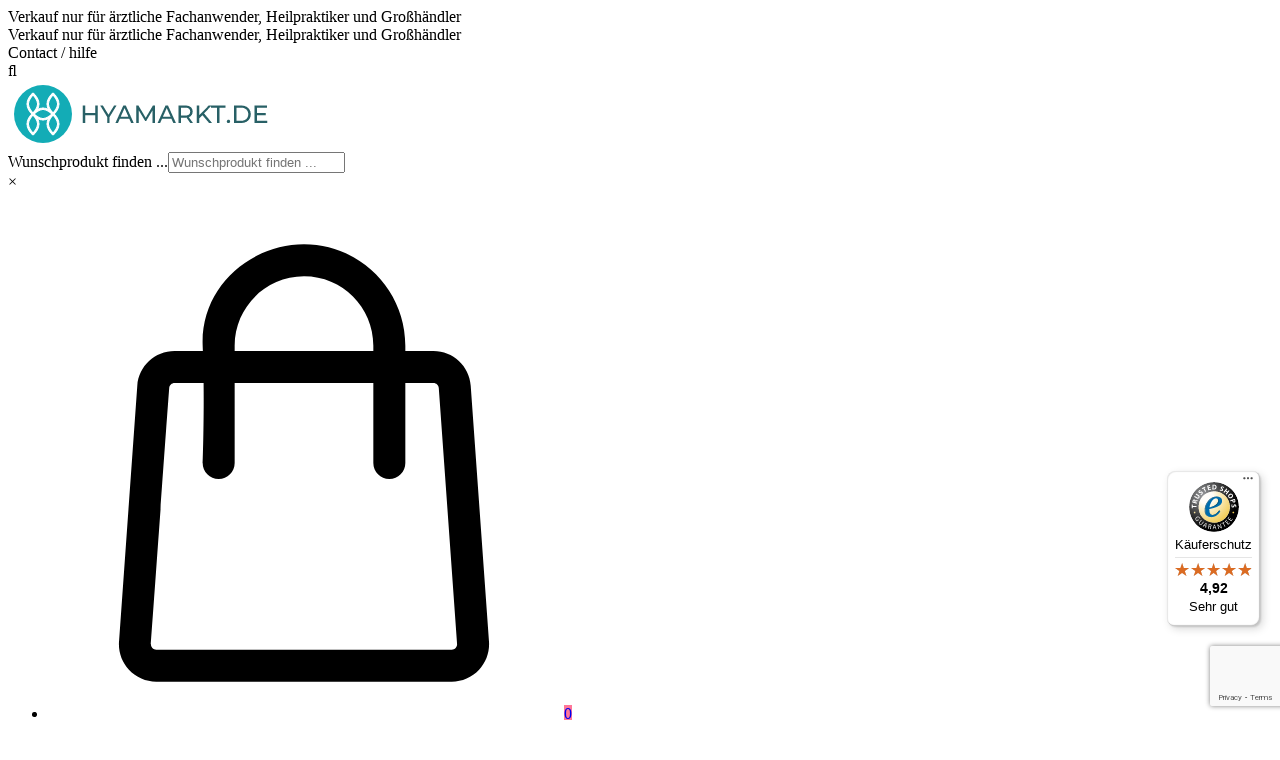

--- FILE ---
content_type: text/html; charset=UTF-8
request_url: https://www.hyamarkt.de/produkt/juvederm-volift-retouch-lidocaine/
body_size: 34030
content:
<!DOCTYPE html>
<html lang="de-DE">

<head>
  <meta charset="utf-8">
  <meta name="viewport" content="width=device-width, initial-scale=1">
  <meta name="facebook-domain-verification" content="exc5isjzz89k2tbxux86wsgmgzsdso" />	
  <meta name="google-site-verification" content="QS95JK3QJjxRlBKkCXcye2dFHTexHNsszpf24OB-w0w" />
  <meta name='robots' content='index, follow, max-image-preview:large, max-snippet:-1, max-video-preview:-1' />

<!-- Google Tag Manager for WordPress by gtm4wp.com -->
<script data-cfasync="false" data-pagespeed-no-defer>
	var gtm4wp_datalayer_name = "dataLayer";
	var dataLayer = dataLayer || [];
	const gtm4wp_use_sku_instead = 0;
	const gtm4wp_currency = 'EUR';
	const gtm4wp_product_per_impression = 0;
	const gtm4wp_clear_ecommerce = false;
	const gtm4wp_datalayer_max_timeout = 2000;
</script>
<!-- End Google Tag Manager for WordPress by gtm4wp.com -->
<!-- GTM -->
<script data-cfasync="false" data-pagespeed-no-defer type="text/javascript">//<![CDATA[
	var datalayer_name = "dataLayer";
	var dataLayer = dataLayer || [];
    var dlp_currency = "EUR";
    var per_impression = 12;
    var dlp_remarketing = 1;
    var dlp_id_prefix = "";
    
//]]>
</script>
<!-- End GTM --><script>window._wca = window._wca || [];</script>

	<!-- This site is optimized with the Yoast SEO Premium plugin v26.7 (Yoast SEO v26.7) - https://yoast.com/wordpress/plugins/seo/ -->
	<title>Juvederm Volift Retouch Lidocaine (2x0.55ml)</title>
	<meta name="description" content="Juvederm Volift Retouch Lidocaine - gegen Lachfalten, tiefe Linien und Falten im Gesicht. Gibt der Haut ein volles und glattes Aussehen." />
	<link rel="canonical" href="https://www.hyamarkt.de/produkt/juvederm-volift-retouch-lidocaine/" />
	<meta property="og:locale" content="de_DE" />
	<meta property="og:type" content="product" />
	<meta property="og:title" content="Juvederm Volift Retouch Lidocaine (2x0.55ml)" />
	<meta property="og:description" content="Juvederm Volift Retouch Lidocaine - gegen Lachfalten, tiefe Linien und Falten im Gesicht. Gibt der Haut ein volles und glattes Aussehen." />
	<meta property="og:url" content="https://www.hyamarkt.de/produkt/juvederm-volift-retouch-lidocaine/" />
	<meta property="og:site_name" content="HyaMarkt" />
	<meta property="article:modified_time" content="2026-01-13T12:19:18+00:00" />
	<meta property="og:image" content="https://www.hyamarkt.de/wp-content/uploads/2019/10/Juvederm-Volift-Retouch-Front.jpg" />
	<meta property="og:image:width" content="2160" />
	<meta property="og:image:height" content="2160" />
	<meta property="og:image:type" content="image/jpeg" /><meta property="og:image" content="https://www.hyamarkt.de/wp-content/uploads/2019/10/Juvederm-Volift-Retouch-Back.jpg" />
	<meta property="og:image:width" content="2160" />
	<meta property="og:image:height" content="2160" />
	<meta property="og:image:type" content="image/jpeg" /><meta property="og:image" content="https://www.hyamarkt.de/wp-content/uploads/2019/10/Juvederm-Volift-Retouch-Side.jpg" />
	<meta property="og:image:width" content="2160" />
	<meta property="og:image:height" content="2160" />
	<meta property="og:image:type" content="image/jpeg" />
	<meta name="twitter:card" content="summary_large_image" />
	<meta name="twitter:label1" content="Preis" />
	<meta name="twitter:data1" content="136,85&nbsp;&euro;" />
	<meta name="twitter:label2" content="Verfügbarkeit" />
	<meta name="twitter:data2" content="Auf Lager" />
	<script type="application/ld+json" class="yoast-schema-graph">{"@context":"https://schema.org","@graph":[{"@type":["WebPage","ItemPage"],"@id":"https://www.hyamarkt.de/produkt/juvederm-volift-retouch-lidocaine/","url":"https://www.hyamarkt.de/produkt/juvederm-volift-retouch-lidocaine/","name":"Juvederm Volift Retouch Lidocaine (2x0.55ml)","isPartOf":{"@id":"https://www.hyamarkt.de/#website"},"primaryImageOfPage":{"@id":"https://www.hyamarkt.de/produkt/juvederm-volift-retouch-lidocaine/#primaryimage"},"image":{"@id":"https://www.hyamarkt.de/produkt/juvederm-volift-retouch-lidocaine/#primaryimage"},"thumbnailUrl":"https://www.hyamarkt.de/wp-content/uploads/2019/10/Juvederm-Volift-Retouch-Front.jpg","description":"Juvederm Volift Retouch Lidocaine - gegen Lachfalten, tiefe Linien und Falten im Gesicht. Gibt der Haut ein volles und glattes Aussehen.","breadcrumb":{"@id":"https://www.hyamarkt.de/produkt/juvederm-volift-retouch-lidocaine/#breadcrumb"},"inLanguage":"de","potentialAction":{"@type":"BuyAction","target":"https://www.hyamarkt.de/produkt/juvederm-volift-retouch-lidocaine//"}},{"@type":"ImageObject","inLanguage":"de","@id":"https://www.hyamarkt.de/produkt/juvederm-volift-retouch-lidocaine/#primaryimage","url":"https://www.hyamarkt.de/wp-content/uploads/2019/10/Juvederm-Volift-Retouch-Front.jpg","contentUrl":"https://www.hyamarkt.de/wp-content/uploads/2019/10/Juvederm-Volift-Retouch-Front.jpg","width":2160,"height":2160,"caption":"Juvederm Volift Retouch Front"},{"@type":"BreadcrumbList","@id":"https://www.hyamarkt.de/produkt/juvederm-volift-retouch-lidocaine/#breadcrumb","itemListElement":[{"@type":"ListItem","position":1,"name":"Startseite","item":"https://www.hyamarkt.de/"},{"@type":"ListItem","position":2,"name":"Shop","item":"https://www.hyamarkt.de/shop/"},{"@type":"ListItem","position":3,"name":"Juvederm Volift Retouch Lidocaine (2&#215;0.55ml)"}]},{"@type":"WebSite","@id":"https://www.hyamarkt.de/#website","url":"https://www.hyamarkt.de/","name":"HyaMarkt","description":"","publisher":{"@id":"https://www.hyamarkt.de/#organization"},"potentialAction":[{"@type":"SearchAction","target":{"@type":"EntryPoint","urlTemplate":"https://www.hyamarkt.de/?s={search_term_string}"},"query-input":{"@type":"PropertyValueSpecification","valueRequired":true,"valueName":"search_term_string"}}],"inLanguage":"de"},{"@type":"Organization","@id":"https://www.hyamarkt.de/#organization","name":"HyaMarkt","url":"https://www.hyamarkt.de/","logo":{"@type":"ImageObject","inLanguage":"de","@id":"https://www.hyamarkt.de/#/schema/logo/image/","url":"https://www.hyamarkt.de/wp-content/uploads/2025/10/Hyamarkt-.png","contentUrl":"https://www.hyamarkt.de/wp-content/uploads/2025/10/Hyamarkt-.png","width":696,"height":696,"caption":"HyaMarkt"},"image":{"@id":"https://www.hyamarkt.de/#/schema/logo/image/"},"description":"HyaMarkt ist dein Online Shop für die ästhetische Medizin. 10 Jahre Erfahrung im Bereich Schönheitsprodukte. Führender Online-Shop für ästhetische Medizinprodukte. Unser Sortiment umfasst hochwertige Produkte, die Ihren ästhetischen Bedürfnissen gerecht werden. Wir bieten eine Vielzahl von Injektionspräparaten auf Hyaluronsäurebasis anzubieten. Diese Produkte werden in der ästhetischen Medizin zur Behandlung von Falten, Volumenaufbau und Lippenvergrößerung verwendet. Unser Angebot umfasst auch Peelings, Produkte für die Mesotherapie, sowie Zubehör und Verbrauchsmaterialien.","email":"kontakt@hyamarkt.de","telephone":"+49 511 653 91 799","legalName":"EB Beautywell Trading GmbH"}]}</script>
	<meta property="product:price:amount" content="136.85" />
	<meta property="product:price:currency" content="EUR" />
	<meta property="og:availability" content="instock" />
	<meta property="product:availability" content="instock" />
	<meta property="product:retailer_item_id" content="00261" />
	<meta property="product:condition" content="new" />
	<!-- / Yoast SEO Premium plugin. -->


<link rel='dns-prefetch' href='//widgets.trustedshops.com' />
<link rel='dns-prefetch' href='//stats.wp.com' />
<link rel="alternate" type="application/rss+xml" title="HyaMarkt &raquo; Juvederm Volift Retouch Lidocaine (2&#215;0.55ml)-Kommentar-Feed" href="https://www.hyamarkt.de/produkt/juvederm-volift-retouch-lidocaine/feed/" />
<style id='wp-img-auto-sizes-contain-inline-css' type='text/css'>
img:is([sizes=auto i],[sizes^="auto," i]){contain-intrinsic-size:3000px 1500px}
/*# sourceURL=wp-img-auto-sizes-contain-inline-css */
</style>
<link rel='stylesheet' id='addify_csp_front_css-css' href='https://www.hyamarkt.de/wp-content/plugins/role-based-pricing-for-woocommerce-web-package-2.2.0//assets/css/addify_csp_front_css.css?ver=1.0' type='text/css' media='all' />
<style id='wp-emoji-styles-inline-css' type='text/css'>

	img.wp-smiley, img.emoji {
		display: inline !important;
		border: none !important;
		box-shadow: none !important;
		height: 1em !important;
		width: 1em !important;
		margin: 0 0.07em !important;
		vertical-align: -0.1em !important;
		background: none !important;
		padding: 0 !important;
	}
/*# sourceURL=wp-emoji-styles-inline-css */
</style>
<link rel='stylesheet' id='wp-block-library-css' href='https://www.hyamarkt.de/wp-includes/css/dist/block-library/style.min.css?ver=6.9' type='text/css' media='all' />
<style id='global-styles-inline-css' type='text/css'>
:root{--wp--preset--aspect-ratio--square: 1;--wp--preset--aspect-ratio--4-3: 4/3;--wp--preset--aspect-ratio--3-4: 3/4;--wp--preset--aspect-ratio--3-2: 3/2;--wp--preset--aspect-ratio--2-3: 2/3;--wp--preset--aspect-ratio--16-9: 16/9;--wp--preset--aspect-ratio--9-16: 9/16;--wp--preset--color--black: #000000;--wp--preset--color--cyan-bluish-gray: #abb8c3;--wp--preset--color--white: #ffffff;--wp--preset--color--pale-pink: #f78da7;--wp--preset--color--vivid-red: #cf2e2e;--wp--preset--color--luminous-vivid-orange: #ff6900;--wp--preset--color--luminous-vivid-amber: #fcb900;--wp--preset--color--light-green-cyan: #7bdcb5;--wp--preset--color--vivid-green-cyan: #00d084;--wp--preset--color--pale-cyan-blue: #8ed1fc;--wp--preset--color--vivid-cyan-blue: #0693e3;--wp--preset--color--vivid-purple: #9b51e0;--wp--preset--gradient--vivid-cyan-blue-to-vivid-purple: linear-gradient(135deg,rgb(6,147,227) 0%,rgb(155,81,224) 100%);--wp--preset--gradient--light-green-cyan-to-vivid-green-cyan: linear-gradient(135deg,rgb(122,220,180) 0%,rgb(0,208,130) 100%);--wp--preset--gradient--luminous-vivid-amber-to-luminous-vivid-orange: linear-gradient(135deg,rgb(252,185,0) 0%,rgb(255,105,0) 100%);--wp--preset--gradient--luminous-vivid-orange-to-vivid-red: linear-gradient(135deg,rgb(255,105,0) 0%,rgb(207,46,46) 100%);--wp--preset--gradient--very-light-gray-to-cyan-bluish-gray: linear-gradient(135deg,rgb(238,238,238) 0%,rgb(169,184,195) 100%);--wp--preset--gradient--cool-to-warm-spectrum: linear-gradient(135deg,rgb(74,234,220) 0%,rgb(151,120,209) 20%,rgb(207,42,186) 40%,rgb(238,44,130) 60%,rgb(251,105,98) 80%,rgb(254,248,76) 100%);--wp--preset--gradient--blush-light-purple: linear-gradient(135deg,rgb(255,206,236) 0%,rgb(152,150,240) 100%);--wp--preset--gradient--blush-bordeaux: linear-gradient(135deg,rgb(254,205,165) 0%,rgb(254,45,45) 50%,rgb(107,0,62) 100%);--wp--preset--gradient--luminous-dusk: linear-gradient(135deg,rgb(255,203,112) 0%,rgb(199,81,192) 50%,rgb(65,88,208) 100%);--wp--preset--gradient--pale-ocean: linear-gradient(135deg,rgb(255,245,203) 0%,rgb(182,227,212) 50%,rgb(51,167,181) 100%);--wp--preset--gradient--electric-grass: linear-gradient(135deg,rgb(202,248,128) 0%,rgb(113,206,126) 100%);--wp--preset--gradient--midnight: linear-gradient(135deg,rgb(2,3,129) 0%,rgb(40,116,252) 100%);--wp--preset--font-size--small: 13px;--wp--preset--font-size--medium: 20px;--wp--preset--font-size--large: 36px;--wp--preset--font-size--x-large: 42px;--wp--preset--spacing--20: 0.44rem;--wp--preset--spacing--30: 0.67rem;--wp--preset--spacing--40: 1rem;--wp--preset--spacing--50: 1.5rem;--wp--preset--spacing--60: 2.25rem;--wp--preset--spacing--70: 3.38rem;--wp--preset--spacing--80: 5.06rem;--wp--preset--shadow--natural: 6px 6px 9px rgba(0, 0, 0, 0.2);--wp--preset--shadow--deep: 12px 12px 50px rgba(0, 0, 0, 0.4);--wp--preset--shadow--sharp: 6px 6px 0px rgba(0, 0, 0, 0.2);--wp--preset--shadow--outlined: 6px 6px 0px -3px rgb(255, 255, 255), 6px 6px rgb(0, 0, 0);--wp--preset--shadow--crisp: 6px 6px 0px rgb(0, 0, 0);}:where(.is-layout-flex){gap: 0.5em;}:where(.is-layout-grid){gap: 0.5em;}body .is-layout-flex{display: flex;}.is-layout-flex{flex-wrap: wrap;align-items: center;}.is-layout-flex > :is(*, div){margin: 0;}body .is-layout-grid{display: grid;}.is-layout-grid > :is(*, div){margin: 0;}:where(.wp-block-columns.is-layout-flex){gap: 2em;}:where(.wp-block-columns.is-layout-grid){gap: 2em;}:where(.wp-block-post-template.is-layout-flex){gap: 1.25em;}:where(.wp-block-post-template.is-layout-grid){gap: 1.25em;}.has-black-color{color: var(--wp--preset--color--black) !important;}.has-cyan-bluish-gray-color{color: var(--wp--preset--color--cyan-bluish-gray) !important;}.has-white-color{color: var(--wp--preset--color--white) !important;}.has-pale-pink-color{color: var(--wp--preset--color--pale-pink) !important;}.has-vivid-red-color{color: var(--wp--preset--color--vivid-red) !important;}.has-luminous-vivid-orange-color{color: var(--wp--preset--color--luminous-vivid-orange) !important;}.has-luminous-vivid-amber-color{color: var(--wp--preset--color--luminous-vivid-amber) !important;}.has-light-green-cyan-color{color: var(--wp--preset--color--light-green-cyan) !important;}.has-vivid-green-cyan-color{color: var(--wp--preset--color--vivid-green-cyan) !important;}.has-pale-cyan-blue-color{color: var(--wp--preset--color--pale-cyan-blue) !important;}.has-vivid-cyan-blue-color{color: var(--wp--preset--color--vivid-cyan-blue) !important;}.has-vivid-purple-color{color: var(--wp--preset--color--vivid-purple) !important;}.has-black-background-color{background-color: var(--wp--preset--color--black) !important;}.has-cyan-bluish-gray-background-color{background-color: var(--wp--preset--color--cyan-bluish-gray) !important;}.has-white-background-color{background-color: var(--wp--preset--color--white) !important;}.has-pale-pink-background-color{background-color: var(--wp--preset--color--pale-pink) !important;}.has-vivid-red-background-color{background-color: var(--wp--preset--color--vivid-red) !important;}.has-luminous-vivid-orange-background-color{background-color: var(--wp--preset--color--luminous-vivid-orange) !important;}.has-luminous-vivid-amber-background-color{background-color: var(--wp--preset--color--luminous-vivid-amber) !important;}.has-light-green-cyan-background-color{background-color: var(--wp--preset--color--light-green-cyan) !important;}.has-vivid-green-cyan-background-color{background-color: var(--wp--preset--color--vivid-green-cyan) !important;}.has-pale-cyan-blue-background-color{background-color: var(--wp--preset--color--pale-cyan-blue) !important;}.has-vivid-cyan-blue-background-color{background-color: var(--wp--preset--color--vivid-cyan-blue) !important;}.has-vivid-purple-background-color{background-color: var(--wp--preset--color--vivid-purple) !important;}.has-black-border-color{border-color: var(--wp--preset--color--black) !important;}.has-cyan-bluish-gray-border-color{border-color: var(--wp--preset--color--cyan-bluish-gray) !important;}.has-white-border-color{border-color: var(--wp--preset--color--white) !important;}.has-pale-pink-border-color{border-color: var(--wp--preset--color--pale-pink) !important;}.has-vivid-red-border-color{border-color: var(--wp--preset--color--vivid-red) !important;}.has-luminous-vivid-orange-border-color{border-color: var(--wp--preset--color--luminous-vivid-orange) !important;}.has-luminous-vivid-amber-border-color{border-color: var(--wp--preset--color--luminous-vivid-amber) !important;}.has-light-green-cyan-border-color{border-color: var(--wp--preset--color--light-green-cyan) !important;}.has-vivid-green-cyan-border-color{border-color: var(--wp--preset--color--vivid-green-cyan) !important;}.has-pale-cyan-blue-border-color{border-color: var(--wp--preset--color--pale-cyan-blue) !important;}.has-vivid-cyan-blue-border-color{border-color: var(--wp--preset--color--vivid-cyan-blue) !important;}.has-vivid-purple-border-color{border-color: var(--wp--preset--color--vivid-purple) !important;}.has-vivid-cyan-blue-to-vivid-purple-gradient-background{background: var(--wp--preset--gradient--vivid-cyan-blue-to-vivid-purple) !important;}.has-light-green-cyan-to-vivid-green-cyan-gradient-background{background: var(--wp--preset--gradient--light-green-cyan-to-vivid-green-cyan) !important;}.has-luminous-vivid-amber-to-luminous-vivid-orange-gradient-background{background: var(--wp--preset--gradient--luminous-vivid-amber-to-luminous-vivid-orange) !important;}.has-luminous-vivid-orange-to-vivid-red-gradient-background{background: var(--wp--preset--gradient--luminous-vivid-orange-to-vivid-red) !important;}.has-very-light-gray-to-cyan-bluish-gray-gradient-background{background: var(--wp--preset--gradient--very-light-gray-to-cyan-bluish-gray) !important;}.has-cool-to-warm-spectrum-gradient-background{background: var(--wp--preset--gradient--cool-to-warm-spectrum) !important;}.has-blush-light-purple-gradient-background{background: var(--wp--preset--gradient--blush-light-purple) !important;}.has-blush-bordeaux-gradient-background{background: var(--wp--preset--gradient--blush-bordeaux) !important;}.has-luminous-dusk-gradient-background{background: var(--wp--preset--gradient--luminous-dusk) !important;}.has-pale-ocean-gradient-background{background: var(--wp--preset--gradient--pale-ocean) !important;}.has-electric-grass-gradient-background{background: var(--wp--preset--gradient--electric-grass) !important;}.has-midnight-gradient-background{background: var(--wp--preset--gradient--midnight) !important;}.has-small-font-size{font-size: var(--wp--preset--font-size--small) !important;}.has-medium-font-size{font-size: var(--wp--preset--font-size--medium) !important;}.has-large-font-size{font-size: var(--wp--preset--font-size--large) !important;}.has-x-large-font-size{font-size: var(--wp--preset--font-size--x-large) !important;}
/*# sourceURL=global-styles-inline-css */
</style>

<style id='classic-theme-styles-inline-css' type='text/css'>
/*! This file is auto-generated */
.wp-block-button__link{color:#fff;background-color:#32373c;border-radius:9999px;box-shadow:none;text-decoration:none;padding:calc(.667em + 2px) calc(1.333em + 2px);font-size:1.125em}.wp-block-file__button{background:#32373c;color:#fff;text-decoration:none}
/*# sourceURL=/wp-includes/css/classic-themes.min.css */
</style>
<link rel='stylesheet' id='contact-form-7-css' href='https://www.hyamarkt.de/wp-content/plugins/contact-form-7/includes/css/styles.css?ver=6.1.4' type='text/css' media='all' />
<link rel='stylesheet' id='wts-css' href='https://www.hyamarkt.de/wp-content/plugins/woo-thumbnails-slider/assets/css/styles.min.css?ver=6.9' type='text/css' media='all' />
<link rel='stylesheet' id='wcml-dropdown-0-css' href='//www.hyamarkt.de/wp-content/plugins/woocommerce-multilingual/templates/currency-switchers/legacy-dropdown/style.css?ver=5.5.3.1' type='text/css' media='all' />
<link rel='stylesheet' id='photoswipe-css' href='https://www.hyamarkt.de/wp-content/plugins/woocommerce/assets/css/photoswipe/photoswipe.min.css?ver=10.4.3' type='text/css' media='all' />
<link rel='stylesheet' id='photoswipe-default-skin-css' href='https://www.hyamarkt.de/wp-content/plugins/woocommerce/assets/css/photoswipe/default-skin/default-skin.min.css?ver=10.4.3' type='text/css' media='all' />
<link rel='stylesheet' id='woocommerce-layout-css' href='https://www.hyamarkt.de/wp-content/plugins/woocommerce/assets/css/woocommerce-layout.css?ver=10.4.3' type='text/css' media='all' />
<style id='woocommerce-layout-inline-css' type='text/css'>

	.infinite-scroll .woocommerce-pagination {
		display: none;
	}
/*# sourceURL=woocommerce-layout-inline-css */
</style>
<link rel='stylesheet' id='woocommerce-smallscreen-css' href='https://www.hyamarkt.de/wp-content/plugins/woocommerce/assets/css/woocommerce-smallscreen.css?ver=10.4.3' type='text/css' media='only screen and (max-width: 768px)' />
<link rel='stylesheet' id='woocommerce-general-css' href='https://www.hyamarkt.de/wp-content/plugins/woocommerce/assets/css/woocommerce.css?ver=10.4.3' type='text/css' media='all' />
<style id='woocommerce-inline-inline-css' type='text/css'>
.woocommerce form .form-row .required { visibility: visible; }
/*# sourceURL=woocommerce-inline-inline-css */
</style>
<link rel='stylesheet' id='aws-style-css' href='https://www.hyamarkt.de/wp-content/plugins/advanced-woo-search/assets/css/common.min.css?ver=3.51' type='text/css' media='all' />
<link rel='stylesheet' id='wpml-legacy-dropdown-0-css' href='https://www.hyamarkt.de/wp-content/plugins/sitepress-multilingual-cms/templates/language-switchers/legacy-dropdown/style.min.css?ver=1' type='text/css' media='all' />
<link rel='stylesheet' id='cmplz-general-css' href='https://www.hyamarkt.de/wp-content/plugins/complianz-gdpr/assets/css/cookieblocker.min.css?ver=1765925411' type='text/css' media='all' />
<link rel='stylesheet' id='gateway-css' href='https://www.hyamarkt.de/wp-content/plugins/woocommerce-paypal-payments/modules/ppcp-button/assets/css/gateway.css?ver=3.3.1' type='text/css' media='all' />
<link rel='stylesheet' id='wpo-wcpbn-frontend-batch-data-css' href='https://www.hyamarkt.de/wp-content/plugins/woocommerce-product-batch-numbers/assets/css/batch-data.min.css?ver=3.4.1' type='text/css' media='all' />
<link rel='stylesheet' id='wccs-public-css' href='https://www.hyamarkt.de/wp-content/plugins/easy-woocommerce-discounts-pro/public/css/wccs-public.min.css?ver=6.9' type='text/css' media='all' />
<link rel='stylesheet' id='font-awesome-css' href='https://www.hyamarkt.de/wp-content/themes/hyamarkt/css/font-awesome.min.css' type='text/css' media='all' />
<link rel='stylesheet' id='fancybox-css' href='https://www.hyamarkt.de/wp-content/themes/hyamarkt/css/jquery.fancybox.min.css' type='text/css' media='all' />
<link rel='stylesheet' id='style-css' href='https://www.hyamarkt.de/wp-content/themes/hyamarkt/css/style.css?ver=1.044' type='text/css' media='all' />
<link rel='stylesheet' id='additional-style-css' href='https://www.hyamarkt.de/wp-content/themes/hyamarkt/css/additional.css?ver=1.044' type='text/css' media='all' />
<link rel='stylesheet' id='mollie-applepaydirect-css' href='https://www.hyamarkt.de/wp-content/plugins/mollie-payments-for-woocommerce/public/css/mollie-applepaydirect.min.css?ver=1765925439' type='text/css' media='screen' />
<link rel='stylesheet' id='newsletter-css' href='https://www.hyamarkt.de/wp-content/plugins/newsletter/style.css?ver=9.1.0' type='text/css' media='all' />
<link rel='stylesheet' id='wc-ppcp-googlepay-css' href='https://www.hyamarkt.de/wp-content/plugins/woocommerce-paypal-payments/modules/ppcp-googlepay/assets/css/styles.css?ver=3.3.1' type='text/css' media='all' />
<link rel='stylesheet' id='asnp-wesb-badge-css' href='https://www.hyamarkt.de/wp-content/plugins/easy-sale-badges-for-woocommerce/assets/css/badge/style.css?ver=6.9' type='text/css' media='all' />
<link rel='stylesheet' id='woocommerce-gzd-layout-css' href='https://www.hyamarkt.de/wp-content/plugins/woocommerce-germanized/build/static/layout-styles.css?ver=3.20.5' type='text/css' media='all' />
<style id='woocommerce-gzd-layout-inline-css' type='text/css'>
.woocommerce-checkout .shop_table { background-color: #eeeeee; } .product p.deposit-packaging-type { font-size: 1.2em !important; } p.woocommerce-shipping-destination { display: none; }
                .wc-gzd-nutri-score-value-a {
                    background: url(https://www.hyamarkt.de/wp-content/plugins/woocommerce-germanized/assets/images/nutri-score-a.svg) no-repeat;
                }
                .wc-gzd-nutri-score-value-b {
                    background: url(https://www.hyamarkt.de/wp-content/plugins/woocommerce-germanized/assets/images/nutri-score-b.svg) no-repeat;
                }
                .wc-gzd-nutri-score-value-c {
                    background: url(https://www.hyamarkt.de/wp-content/plugins/woocommerce-germanized/assets/images/nutri-score-c.svg) no-repeat;
                }
                .wc-gzd-nutri-score-value-d {
                    background: url(https://www.hyamarkt.de/wp-content/plugins/woocommerce-germanized/assets/images/nutri-score-d.svg) no-repeat;
                }
                .wc-gzd-nutri-score-value-e {
                    background: url(https://www.hyamarkt.de/wp-content/plugins/woocommerce-germanized/assets/images/nutri-score-e.svg) no-repeat;
                }
            
/*# sourceURL=woocommerce-gzd-layout-inline-css */
</style>
<script type="text/javascript" id="jquery-core-js-extra">
/* <![CDATA[ */
var ajax_object = {"ajaxurl":"https://www.hyamarkt.de/wp-admin/admin-ajax.php","nonce":"2561e86854"};
//# sourceURL=jquery-core-js-extra
/* ]]> */
</script>
<script type="text/javascript" src="https://www.hyamarkt.de/wp-includes/js/jquery/jquery.min.js?ver=3.7.1" id="jquery-core-js"></script>
<script type="text/javascript"  src="https://www.hyamarkt.de/wp-includes/js/jquery/jquery-migrate.min.js?ver=3.4.1" id="jquery-migrate-js"></script>
<script type="text/javascript"  src="https://www.hyamarkt.de/wp-content/plugins/role-based-pricing-for-woocommerce-web-package-2.2.0/assets/js/addify_csp_front_js.js?ver=1.0" id="af_csp_front_js-js"></script>
<script type="text/javascript" id="wpml-cookie-js-extra">
/* <![CDATA[ */
var wpml_cookies = {"wp-wpml_current_language":{"value":"de","expires":1,"path":"/"}};
var wpml_cookies = {"wp-wpml_current_language":{"value":"de","expires":1,"path":"/"}};
//# sourceURL=wpml-cookie-js-extra
/* ]]> */
</script>
<script type="text/javascript"  src="https://www.hyamarkt.de/wp-content/plugins/sitepress-multilingual-cms/res/js/cookies/language-cookie.js?ver=486900" id="wpml-cookie-js"  data-wp-strategy="defer"></script>
<script type="text/javascript"  src="https://www.hyamarkt.de/wp-includes/js/dist/hooks.min.js?ver=dd5603f07f9220ed27f1" id="wp-hooks-js"></script>
<script type="text/javascript" id="my-ajax-script-js-extra">
/* <![CDATA[ */
var myAjaxObject = {"ajaxUrl":"https://www.hyamarkt.de/wp-admin/admin-ajax.php","nonce":"1041efe179"};
//# sourceURL=my-ajax-script-js-extra
/* ]]> */
</script>
<script type="text/javascript"  src="https://www.hyamarkt.de/wp-content/plugins/role-based-pricing-for-woocommerce-web-package-2.2.0/includes/../assets/js/addify_csp_front_js.js?ver=1.0.0" id="my-ajax-script-js"></script>
<script type="text/javascript"  src="https://www.hyamarkt.de/wp-content/plugins/woo-thumbnails-slider/assets/js/wts.min.js?ver=1" id="wts-js"></script>
<script type="text/javascript"  src="https://www.hyamarkt.de/wp-content/plugins/woocommerce/assets/js/jquery-blockui/jquery.blockUI.min.js?ver=2.7.0-wc.10.4.3" id="wc-jquery-blockui-js"  data-wp-strategy="defer"></script>
<script type="text/javascript" id="wc-add-to-cart-js-extra">
/* <![CDATA[ */
var wc_add_to_cart_params = {"ajax_url":"/wp-admin/admin-ajax.php","wc_ajax_url":"/?wc-ajax=%%endpoint%%","i18n_view_cart":"Warenkorb anzeigen","cart_url":"https://www.hyamarkt.de/warenkorb/","is_cart":"","cart_redirect_after_add":"no"};
//# sourceURL=wc-add-to-cart-js-extra
/* ]]> */
</script>
<script type="text/javascript"  src="https://www.hyamarkt.de/wp-content/plugins/woocommerce/assets/js/frontend/add-to-cart.min.js?ver=10.4.3" id="wc-add-to-cart-js"  data-wp-strategy="defer"></script>
<script type="text/javascript"  src="https://www.hyamarkt.de/wp-content/plugins/woocommerce/assets/js/zoom/jquery.zoom.min.js?ver=1.7.21-wc.10.4.3" id="wc-zoom-js"  data-wp-strategy="defer"></script>
<script type="text/javascript"  src="https://www.hyamarkt.de/wp-content/plugins/woocommerce/assets/js/flexslider/jquery.flexslider.min.js?ver=2.7.2-wc.10.4.3" id="wc-flexslider-js"  data-wp-strategy="defer"></script>
<script type="text/javascript"  src="https://www.hyamarkt.de/wp-content/plugins/woocommerce/assets/js/photoswipe/photoswipe.min.js?ver=4.1.1-wc.10.4.3" id="wc-photoswipe-js"  data-wp-strategy="defer"></script>
<script type="text/javascript"  src="https://www.hyamarkt.de/wp-content/plugins/woocommerce/assets/js/photoswipe/photoswipe-ui-default.min.js?ver=4.1.1-wc.10.4.3" id="wc-photoswipe-ui-default-js"  data-wp-strategy="defer"></script>
<script type="text/javascript" id="wc-single-product-js-extra">
/* <![CDATA[ */
var wc_single_product_params = {"i18n_required_rating_text":"Bitte w\u00e4hle eine Bewertung","i18n_rating_options":["1 von 5\u00a0Sternen","2 von 5\u00a0Sternen","3 von 5\u00a0Sternen","4 von 5\u00a0Sternen","5 von 5\u00a0Sternen"],"i18n_product_gallery_trigger_text":"Bildergalerie im Vollbildmodus anzeigen","review_rating_required":"yes","flexslider":{"rtl":false,"animation":"slide","smoothHeight":true,"directionNav":false,"controlNav":false,"slideshow":false,"animationSpeed":500,"animationLoop":false,"allowOneSlide":false},"zoom_enabled":"1","zoom_options":[],"photoswipe_enabled":"1","photoswipe_options":{"shareEl":false,"closeOnScroll":false,"history":false,"hideAnimationDuration":0,"showAnimationDuration":0},"flexslider_enabled":"1"};
//# sourceURL=wc-single-product-js-extra
/* ]]> */
</script>
<script type="text/javascript"  src="https://www.hyamarkt.de/wp-content/plugins/woocommerce/assets/js/frontend/single-product.min.js?ver=10.4.3" id="wc-single-product-js"  data-wp-strategy="defer"></script>
<script type="text/javascript"  src="https://www.hyamarkt.de/wp-content/plugins/woocommerce/assets/js/js-cookie/js.cookie.min.js?ver=2.1.4-wc.10.4.3" id="wc-js-cookie-js"  data-wp-strategy="defer"></script>
<script type="text/javascript" id="woocommerce-js-extra">
/* <![CDATA[ */
var woocommerce_params = {"ajax_url":"/wp-admin/admin-ajax.php","wc_ajax_url":"/?wc-ajax=%%endpoint%%","i18n_password_show":"Passwort anzeigen","i18n_password_hide":"Passwort ausblenden"};
//# sourceURL=woocommerce-js-extra
/* ]]> */
</script>
<script type="text/javascript"  src="https://www.hyamarkt.de/wp-content/plugins/woocommerce/assets/js/frontend/woocommerce.min.js?ver=10.4.3" id="woocommerce-js"  data-wp-strategy="defer"></script>
<script type="text/javascript"  src="https://www.hyamarkt.de/wp-content/plugins/sitepress-multilingual-cms/templates/language-switchers/legacy-dropdown/script.min.js?ver=1" id="wpml-legacy-dropdown-0-js"></script>
<script data-service="jetpack-statistics" data-category="statistics" type="text/plain"  data-cmplz-src="https://stats.wp.com/s-202603.js" id="woocommerce-analytics-js"  data-wp-strategy="defer"></script>
<script type="text/javascript" id="wpm-js-extra">
/* <![CDATA[ */
var wpm = {"ajax_url":"https://www.hyamarkt.de/wp-admin/admin-ajax.php","root":"https://www.hyamarkt.de/wp-json/","nonce_wp_rest":"df56122dba","nonce_ajax":"f52bc1fed0"};
//# sourceURL=wpm-js-extra
/* ]]> */
</script>
<script type="text/javascript"  src="https://www.hyamarkt.de/wp-content/plugins/woocommerce-google-adwords-conversion-tracking-tag/js/public/free/wpm-public.p1.min.js?ver=1.54.1" id="wpm-js"></script>
<script type="text/javascript" id="wc-gzd-unit-price-observer-queue-js-extra">
/* <![CDATA[ */
var wc_gzd_unit_price_observer_queue_params = {"ajax_url":"/wp-admin/admin-ajax.php","wc_ajax_url":"/?wc-ajax=%%endpoint%%","refresh_unit_price_nonce":"13a0a0ca1d"};
//# sourceURL=wc-gzd-unit-price-observer-queue-js-extra
/* ]]> */
</script>
<script type="text/javascript"  src="https://www.hyamarkt.de/wp-content/plugins/woocommerce-germanized/build/static/unit-price-observer-queue.js?ver=3.20.5" id="wc-gzd-unit-price-observer-queue-js"  data-wp-strategy="defer"></script>
<script type="text/javascript"  src="https://www.hyamarkt.de/wp-content/plugins/woocommerce/assets/js/accounting/accounting.min.js?ver=0.4.2" id="wc-accounting-js"></script>
<script type="text/javascript" id="wc-gzd-unit-price-observer-js-extra">
/* <![CDATA[ */
var wc_gzd_unit_price_observer_params = {"wrapper":".product","price_selector":{"p.price":{"is_total_price":false,"is_primary_selector":true,"quantity_selector":""}},"replace_price":"1","product_id":"336","price_decimal_sep":",","price_thousand_sep":".","qty_selector":"input.quantity, input.qty","refresh_on_load":"1"};
//# sourceURL=wc-gzd-unit-price-observer-js-extra
/* ]]> */
</script>
<script type="text/javascript"  src="https://www.hyamarkt.de/wp-content/plugins/woocommerce-germanized/build/static/unit-price-observer.js?ver=3.20.5" id="wc-gzd-unit-price-observer-js"  data-wp-strategy="defer"></script>
<script type="text/javascript" id="alg-wc-checkout-files-upload-ajax-js-extra">
/* <![CDATA[ */
var ajax_object = {"ajax_url":"https://www.hyamarkt.de/wp-admin/admin-ajax.php"};
var alg_wc_checkout_files_upload = {"max_file_size":"3145728","max_file_size_exceeded_message":"max (maximum 3 MB).","progress_bar_enabled":""};
//# sourceURL=alg-wc-checkout-files-upload-ajax-js-extra
/* ]]> */
</script>
<script type="text/javascript"  src="https://www.hyamarkt.de/wp-content/plugins/checkout-files-upload-woocommerce/includes/js/alg-wc-checkout-files-upload-ajax.js?ver=2.2.2" id="alg-wc-checkout-files-upload-ajax-js"></script>
<link rel="https://api.w.org/" href="https://www.hyamarkt.de/wp-json/" /><link rel="alternate" title="JSON" type="application/json" href="https://www.hyamarkt.de/wp-json/wp/v2/product/336" /><link rel="EditURI" type="application/rsd+xml" title="RSD" href="https://www.hyamarkt.de/xmlrpc.php?rsd" />
<meta name="generator" content="WordPress 6.9" />
<meta name="generator" content="WooCommerce 10.4.3" />
<link rel='shortlink' href='https://www.hyamarkt.de/?p=336' />
<meta name="generator" content="WPML ver:4.8.6 stt:3;" />
<style id="mystickymenu" type="text/css">#mysticky-nav { width:100%; position: static; height: auto !important; }#mysticky-nav.wrapfixed { position:fixed; left: 0px; margin-top:0px;  z-index: 99990; -webkit-transition: 0.3s; -moz-transition: 0.3s; -o-transition: 0.3s; transition: 0.3s; -ms-filter:"progid:DXImageTransform.Microsoft.Alpha(Opacity=100)"; filter: alpha(opacity=100); opacity:1; background-color: #FFFFFF;}#mysticky-nav.wrapfixed .myfixed{ background-color: #FFFFFF; position: relative;top: auto;left: auto;right: auto;}#mysticky-nav .myfixed { margin:0 auto; float:none; border:0px; background:none; max-width:100%; }</style>			<style type="text/css">
																															</style>
				<style>img#wpstats{display:none}</style>
					<style>.cmplz-hidden {
					display: none !important;
				}</style>
<!-- Google Tag Manager for WordPress by gtm4wp.com -->
<!-- GTM Container placement set to automatic -->
<script data-cfasync="false" data-pagespeed-no-defer type="text/javascript">
	var dataLayer_content = {"pagePostType":"product","pagePostType2":"single-product","cartContent":{"totals":{"applied_coupons":[],"discount_total":0,"subtotal":0,"total":0},"items":[]},"productRatingCounts":[],"productAverageRating":0,"productReviewCount":0,"productType":"simple","productIsVariable":0};
	dataLayer.push( dataLayer_content );
</script>
<script data-cfasync="false" data-pagespeed-no-defer type="text/javascript">
(function(w,d,s,l,i){w[l]=w[l]||[];w[l].push({'gtm.start':
new Date().getTime(),event:'gtm.js'});var f=d.getElementsByTagName(s)[0],
j=d.createElement(s),dl=l!='dataLayer'?'&l='+l:'';j.async=true;j.src=
'//www.googletagmanager.com/gtm.js?id='+i+dl;f.parentNode.insertBefore(j,f);
})(window,document,'script','dataLayer','GTM-PZX8CTPW');
</script>
<!-- End Google Tag Manager for WordPress by gtm4wp.com --><!-- Google site verification - Google for WooCommerce -->
<meta name="google-site-verification" content="QS95JK3QJjxRlBKkCXcye2dFHTexHNsszpf24OB-w0w" />

<!-- GTM -->
<script data-cfasync="false" data-pagespeed-no-defer type="text/javascript">//<![CDATA[
	var dataLayer_content = {"ecomm_prodid":"00261","ecomm_pagetype":"product","ecomm_totalvalue":"136.85","ecommerce":{"currencyCode":"EUR","detail":{"products":[{"id":336,"name":"Juvederm Volift Retouch Lidocaine (2x0.55ml)","price":"136.85","category":"Dermal Filler","brand":"Juvederm"}]}}};
	dataLayer.push( dataLayer_content );//]]>
</script>
<!-- End GTM -->	<noscript><style>.woocommerce-product-gallery{ opacity: 1 !important; }</style></noscript>
	
<!-- START Pixel Manager for WooCommerce -->

		<script>

			window.wpmDataLayer = window.wpmDataLayer || {};
			window.wpmDataLayer = Object.assign(window.wpmDataLayer, {"cart":{},"cart_item_keys":{},"version":{"number":"1.54.1","pro":false,"eligible_for_updates":false,"distro":"fms","beta":false,"show":true},"pixels":{"facebook":{"pixel_id":"1205011731509368","dynamic_remarketing":{"id_type":"post_id"},"capi":false,"advanced_matching":false,"exclusion_patterns":[],"fbevents_js_url":"https://connect.facebook.net/en_US/fbevents.js"}},"shop":{"list_name":"Product | Juvederm Volift Retouch Lidocaine (2x0.55ml)","list_id":"product_juvederm-volift-retouch-lidocaine-20-55ml","page_type":"product","product_type":"simple","currency":"EUR","selectors":{"addToCart":[],"beginCheckout":[]},"order_duplication_prevention":true,"view_item_list_trigger":{"test_mode":false,"background_color":"green","opacity":0.5,"repeat":true,"timeout":1000,"threshold":0.8},"variations_output":true,"session_active":false},"page":{"id":336,"title":"Juvederm Volift Retouch Lidocaine (2&#215;0.55ml)","type":"product","categories":[],"parent":{"id":0,"title":"Juvederm Volift Retouch Lidocaine (2&#215;0.55ml)","type":"product","categories":[]}},"general":{"user_logged_in":false,"scroll_tracking_thresholds":[],"page_id":336,"exclude_domains":[],"server_2_server":{"active":false,"user_agent_exclude_patterns":[],"ip_exclude_list":[],"pageview_event_s2s":{"is_active":false,"pixels":["facebook"]}},"consent_management":{"explicit_consent":false},"lazy_load_pmw":false,"chunk_base_path":"https://www.hyamarkt.de/wp-content/plugins/woocommerce-google-adwords-conversion-tracking-tag/js/public/free/","modules":{"load_deprecated_functions":true}}});

		</script>

		
<!-- END Pixel Manager for WooCommerce -->
			<meta name="pm-dataLayer-meta" content="336" class="wpmProductId"
				  data-id="336">
					<script>
			(window.wpmDataLayer = window.wpmDataLayer || {}).products                = window.wpmDataLayer.products || {};
			window.wpmDataLayer.products[336] = {"id":"336","sku":"00261","price":136.85,"brand":"","quantity":1,"dyn_r_ids":{"post_id":"336","sku":"00261","gpf":"woocommerce_gpf_336","gla":"gla_336"},"is_variable":false,"type":"simple","name":"Juvederm Volift Retouch Lidocaine (2x0.55ml)","category":["Dermal Filler"],"is_variation":false};
					</script>
		<link rel="icon" href="https://www.hyamarkt.de/wp-content/uploads/2023/10/cropped-hyamarkt-emblem-dark-green-32x32.png" sizes="32x32" />
<link rel="icon" href="https://www.hyamarkt.de/wp-content/uploads/2023/10/cropped-hyamarkt-emblem-dark-green-192x192.png" sizes="192x192" />
<link rel="apple-touch-icon" href="https://www.hyamarkt.de/wp-content/uploads/2023/10/cropped-hyamarkt-emblem-dark-green-180x180.png" />
<meta name="msapplication-TileImage" content="https://www.hyamarkt.de/wp-content/uploads/2023/10/cropped-hyamarkt-emblem-dark-green-270x270.png" />
		<style type="text/css" id="wp-custom-css">
			.user_panel ul li span.cart-count {
    background: #FF7798;
}

.woocommerce div.product div.images img {
    width: auto !important;
    max-height: 600px;
}


.woocommerce ul.products li.product, .woocommerce-page ul.products li.product {
    text-align: -webkit-center;
}

.woocommerce ul.products li.product, .woocommerce-page ul.products li.product {
	border: none;
}

.sidebar .widget-title {
	border-bottom: none;
}

.woocommerce .widget_price_filter .price_slider_wrapper .ui-widget-content {
	background-color: #e9d0de;
}

.woocommerce .widget_price_filter .ui-slider .ui-slider-range {
	background-color: #ec268f;
}

.woocommerce .widget_price_filter .ui-slider .ui-slider-handle {
	background-color: #ec268f;
}
.woocommerce .woocommerce-widget-layered-nav-dropdown__submit {
	background-color: #ec268f;
	border-color: #ec268f;
	color: #fff;
	font-weight: 300;
	text-transform: uppercase;
	line-height: 1;
	padding: 0.618em 1em;
}

/*.grecaptcha-badge{
	bottom: 227px !important;
}
*/

.bottom_home_section .desc{
	margin-left:0;
}

/* Fix Plugin mySticky menu */
#mysticky-wrap .down, #mysticky-wrap .up {
  transform: rotate(0deg) !important;
   -webkit-transform: rotate(0deg)  !important;
}
/* End Fix Plugin mySticky menu */
		</style>
		  
  <!-- Start VWO Async SmartCode -->
  <script type='text/javascript' id='vwoCode'>
    window._vwo_code = window._vwo_code || (function() {
      var account_id = 716206,
        version = 1.5,
        settings_tolerance = 2000,
        library_tolerance = 2500,
        use_existing_jquery = false,
        is_spa = 1,
        hide_element = 'body',
        hide_element_style = 'opacity:0 !important;filter:alpha(opacity=0) !important;background:none !important',
        /* DO NOT EDIT BELOW THIS LINE */
        f = false,
        d = document,
        vwoCodeEl = d.querySelector('#vwoCode'),
        code = {
          use_existing_jquery: function() {
            return use_existing_jquery
          },
          library_tolerance: function() {
            return library_tolerance
          },
          hide_element_style: function() {
            return '{' + hide_element_style + '}'
          },
          finish: function() {
            if (!f) {
              f = true;
              var e = d.getElementById('_vis_opt_path_hides');
              if (e) e.parentNode.removeChild(e)
            }
          },
          finished: function() {
            return f
          },
          load: function(e) {
            var t = d.createElement('script');
            t.fetchPriority = 'high';
            t.src = e;
            t.type = 'text/javascript';
            t.onerror = function() {
              _vwo_code.finish()
            };
            d.getElementsByTagName('head')[0].appendChild(t)
          },
          getVersion: function() {
            return version
          },
          getMatchedCookies: function(e) {
            var t = [];
            if (document.cookie) {
              t = document.cookie.match(e) || []
            }
            return t
          },
          getCombinationCookie: function() {
            var e = code.getMatchedCookies(/(?:^|;)\s?(_vis_opt_exp_\d+_combi=[^;$]*)/gi);
            e = e.map(function(e) {
              try {
                var t = decodeURIComponent(e);
                if (!/_vis_opt_exp_\d+_combi=(?:\d+,?)+\s*$/.test(t)) {
                  return ''
                }
                return t
              } catch (e) {
                return ''
              }
            });
            var i = [];
            e.forEach(function(e) {
              var t = e.match(/([\d,]+)/g);
              t && i.push(t.join('-'))
            });
            return i.join('|')
          },
          init: function() {
            if (d.URL.indexOf('__vwo_disable__') > -1) return;
            window.settings_timer = setTimeout(function() {
              _vwo_code.finish()
            }, settings_tolerance);
            var e = d.createElement('style'),
              t = hide_element ? hide_element + '{' + hide_element_style + '}' : '',
              i = d.getElementsByTagName('head')[0];
            e.setAttribute('id', '_vis_opt_path_hides');
            vwoCodeEl && e.setAttribute('nonce', vwoCodeEl.nonce);
            e.setAttribute('type', 'text/css');
            if (e.styleSheet) e.styleSheet.cssText = t;
            else e.appendChild(d.createTextNode(t));
            i.appendChild(e);
            var n = this.getCombinationCookie();
            this.load('https://dev.visualwebsiteoptimizer.com/j.php?a=' + account_id + '&u=' + encodeURIComponent(d.URL) + '&f=' + +is_spa + '&vn=' + version + (n ? '&c=' + n : ''));
            return settings_timer
          }
        };
      window._vwo_settings_timer = code.init();
      return code;
    }());
  </script>
  <!-- End VWO Async SmartCode -->
	
  <!-- Meta Pixel Code -->
	<script>
	!function(f,b,e,v,n,t,s)
	{if(f.fbq)return;n=f.fbq=function(){n.callMethod?
	n.callMethod.apply(n,arguments):n.queue.push(arguments)};
	if(!f._fbq)f._fbq=n;n.push=n;n.loaded=!0;n.version='2.0';
	n.queue=[];t=b.createElement(e);t.async=!0;
	t.src=v;s=b.getElementsByTagName(e)[0];
	s.parentNode.insertBefore(t,s)}(window, document,'script',
	'https://connect.facebook.net/en_US/fbevents.js');
	fbq('init', '1205011731509368');
	fbq('track', 'PageView');
	</script>
	<noscript><img height="1" width="1" style="display:none" 
	src="https://www.facebook.com/tr?id=1205011731509368&ev=PageView&noscript=1"
	/></noscript>
	<!-- End Meta Pixel Code -->

<link rel='stylesheet' id='wc-blocks-style-css' href='https://www.hyamarkt.de/wp-content/plugins/woocommerce/assets/client/blocks/wc-blocks.css?ver=wc-10.4.3' type='text/css' media='all' />
</head>

<body data-cmplz=1 class="wp-singular product-template-default single single-product postid-336 wp-theme-hyamarkt theme-hyamarkt woocommerce woocommerce-page woocommerce-no-js">
  
<!-- GTM Container placement set to automatic -->
<!-- Google Tag Manager (noscript) -->
				<noscript><iframe src="https://www.googletagmanager.com/ns.html?id=GTM-PZX8CTPW" height="0" width="0" style="display:none;visibility:hidden" aria-hidden="true"></iframe></noscript>
<!-- End Google Tag Manager (noscript) -->
  <!--
	<div class="mobile-panel">
        <div class="main-menu-toggle menu-toggle" aria-controls="main-menu" aria-expanded="false"><span class="menu-toggle-box"><span class="menu-toggle-inner"></span></span></div>
    </div>
-->

  <div class="top_header">
	<div class="top_header-new-mob-top">
		<div class="container">
			Verkauf nur für ärztliche Fachanwender, Heilpraktiker und Großhändler		</div>
	</div>

    <div class="container">
      <div class="row">
        <div class="col12 new-text-in-top-header-wrap" >
			<div class="new-text-in-top-header">
				Verkauf nur für ärztliche Fachanwender, Heilpraktiker und Großhändler			</div>
			          <div class="menu-toggle"><span class="menu-toggle-box"><span class="menu-toggle-inner"></span></span></div>

          <div id="go_cf" class="btn btn-white">Contact / hilfe</div>
          <div class="h_go_search"><i class="fa fa-search" aria-hidden="true"></i></div>

        </div>
      </div>
    </div>
  </div>
  <div class="header">
    <div class="container">
      <div class="row">
        <div class="col12">

          <div class="h_flex">

            <div class="logo">
                              <a href="https://www.hyamarkt.de">
                  <img src="https://www.hyamarkt.de/wp-content/themes/hyamarkt/img/logo dark vector.svg" alt="HyaMarkt" />
                </a>
                          </div>

            <div class="search_form_box">
              <div class="aws-container" data-url="/?wc-ajax=aws_action" data-siteurl="https://www.hyamarkt.de" data-lang="de" data-show-loader="true" data-show-more="true" data-show-page="true" data-ajax-search="true" data-show-clear="true" data-mobile-screen="false" data-use-analytics="true" data-min-chars="1" data-buttons-order="1" data-timeout="300" data-is-mobile="false" data-page-id="336" data-tax="" ><form class="aws-search-form" action="https://www.hyamarkt.de/" method="get" role="search" ><div class="aws-wrapper"><label class="aws-search-label" for="696915db42352">Wunschprodukt finden ...</label><input type="search" name="s" id="696915db42352" value="" class="aws-search-field" placeholder="Wunschprodukt finden ..." autocomplete="off" /><input type="hidden" name="post_type" value="product"><input type="hidden" name="type_aws" value="true"><input type="hidden" name="lang" value="de"><div class="aws-search-clear"><span>×</span></div><div class="aws-loader"></div></div></form></div>              <!--<form class="search-form" action="https://www.hyamarkt.de/">
							
                            <input type="text" name="s" class="search-autocomplete" placeholder="Wunschprodukt finden ..." />
                            <input type="hidden" name="post_type" value="product">
                    		<button class="search-btn" type="submit"><i class="fa fa-search" aria-hidden="true"></i></button>
                    	</form>-->
            </div>

			
            <div class="user_panel">

                              <ul class="site-header-cart menu">
                  <li>
                                    <a class="cart-contents js-custom-tip " href="https://www.hyamarkt.de/warenkorb/" title="Warenkorb anzeigen">
                    <div class="count">
                        <img src="https://www.hyamarkt.de/wp-content/themes/hyamarkt/img/icon/cart.svg" alt="Warenkorb anzeigen" />
                        <span class="cart-count">0</span>
                    </div>
                </a>
                                  <div class="new-cart-notification" id="new-cart-notification">
                        <div class="new-cart-notification__arrow"></div>
                        <div class="new-cart-notification__inner">
                          <div class="new-cart-notification__icon">
                            <svg width="24" height="24" viewBox="0 0 24 24" fill="none" xmlns="http://www.w3.org/2000/svg">
                              <path d="M9 16.17L4.83 12L3.41 13.41L9 19L21 6.99997L19.59 5.58997L9 16.17Z" fill="white" />
                            </svg>
                          </div>

                          <div class="new-cart-notification__name js-new-cart-notification__name"></div>
                          <div class="new-cart-notification__description">wurde Ihrem Warenkorb hinzugefügt</div>
                          <div class="new-cart-notification__buttons">
                              <div href="/warenkorb/" class="new-simple-button js-go-to-cart-from-notification">
                                zum Warenkorb                              </div>
                              <div class="new-simple-button new-simple-button--w-border js-close-new-cart-notification">
                                weiter einkaufen                              </div>

                          </div>
                        </div>
                      </div>
                                      </li>

                  
                                      <li>
                      <a class="js-custom-tip sv_login" href="https://www.hyamarkt.de/mein-konto/" title="Anmelden / Registrieren">
                        <img src="https://www.hyamarkt.de/wp-content/themes/hyamarkt/img/icon/user.svg" alt="Anmelden / Registrieren" />
                      </a>
                    </li>
                  




                </ul>
                          </div>

          </div>
          <div class="main_menu_wrap"><ul id="menu-main-menu" class="main_menu"><li id="menu-item-16" class="menu-item menu-item-type-custom menu-item-object-custom menu-item-16"><a href="/">Startseite</a></li>
<li id="menu-item-17" class="menu-item menu-item-type-post_type menu-item-object-page current_page_parent menu-item-17"><a href="https://www.hyamarkt.de/shop/">Produkte</a></li>
<li id="menu-item-22" class="menu-item menu-item-type-post_type menu-item-object-page menu-item-22"><a href="https://www.hyamarkt.de/uber-uns/">Über uns</a></li>
<li id="menu-item-23" class="menu-item menu-item-type-post_type menu-item-object-page menu-item-23"><a href="https://www.hyamarkt.de/kontakt/">Kontakt</a></li>
</ul></div>        </div>
      </div>
    </div>
  </div>


  <div class="main">
    <div class="container">
		<div class="row">
			<div class="col12">    
	<div id="primary" class="content-area"><main id="main" class="site-main" role="main"><div class="breadcrumb breadcrumbs woo-breadcrumbs"><div class="breadcrumb-trail"><span><span><a href="https://www.hyamarkt.de/">Startseite</a></span> » <span><a href="https://www.hyamarkt.de/shop/">Shop</a></span> » <span class="breadcrumb_last" aria-current="page">Juvederm Volift Retouch Lidocaine (2&#215;0.55ml)</span></span></div></div>
		
			<div class="entry-content">
            <div class="woocommerce-notices-wrapper"></div><div id="product-336" class="product type-product post-336 status-publish first instock product_cat-dermal-filler product_tag-juvederm has-post-thumbnail sale taxable shipping-taxable purchasable product-type-simple">

	
	<span class="onsale">Angebot!</span>
	<div class="woocommerce-product-gallery woocommerce-product-gallery--with-images woocommerce-product-gallery--columns-4 images" data-columns="4" style="opacity: 0; transition: opacity .25s ease-in-out;">
	<div class="woocommerce-product-gallery__wrapper">
		<div data-thumb="https://www.hyamarkt.de/wp-content/uploads/2019/10/Juvederm-Volift-Retouch-Front-100x100.jpg" data-thumb-alt="Juvederm Volift Retouch Front" data-thumb-srcset=""  data-thumb-sizes="(max-width: 100px) 100vw, 100px" class="woocommerce-product-gallery__image"><a href="https://www.hyamarkt.de/wp-content/uploads/2019/10/Juvederm-Volift-Retouch-Front.jpg"><img width="600" height="600" src="https://www.hyamarkt.de/wp-content/uploads/2019/10/Juvederm-Volift-Retouch-Front-600x600.jpg" class="wp-post-image" alt="Juvederm Volift Retouch Front" data-caption="Juvederm Volift Retouch Front" data-src="https://www.hyamarkt.de/wp-content/uploads/2019/10/Juvederm-Volift-Retouch-Front.jpg" data-large_image="https://www.hyamarkt.de/wp-content/uploads/2019/10/Juvederm-Volift-Retouch-Front.jpg" data-large_image_width="2160" data-large_image_height="2160" decoding="async" fetchpriority="high" /></a></div><div class="wts_control_nav" data-options="{&quot;animation&quot;:&quot;slide&quot;,&quot;controlNav&quot;:false,&quot;directionNav&quot;:true,&quot;animationLoop&quot;:false,&quot;slideshow&quot;:false,&quot;itemWidth&quot;:100,&quot;itemMargin&quot;:10,&quot;asNavFor&quot;:&quot;.woocommerce-product-gallery&quot;}"><ul class="slides flex-control-nav"><li class="wts_control_nav__item"><img width="2160" height="2160" src="https://www.hyamarkt.de/wp-content/uploads/2019/10/Juvederm-Volift-Retouch-Front.jpg" class="attachment-shop_thumbnail size-shop_thumbnail" alt="Juvederm Volift Retouch Front" title="Juvéderm® Volift Retouch" data-caption="Juvederm Volift Retouch Front" data-src="https://www.hyamarkt.de/wp-content/uploads/2019/10/Juvederm-Volift-Retouch-Front.jpg" data-large_image="https://www.hyamarkt.de/wp-content/uploads/2019/10/Juvederm-Volift-Retouch-Front.jpg" data-large_image_width="2160" data-large_image_height="2160" decoding="async" /></li><li class="wts_control_nav__item"><img width="2160" height="2160" src="https://www.hyamarkt.de/wp-content/uploads/2019/10/Juvederm-Volift-Retouch-Back.jpg" class="attachment-shop_thumbnail size-shop_thumbnail" alt="Juvederm Volift Retouch Back" title="Juvéderm® Volift Retouch" data-caption="Juvederm Volift Retouch Back" data-src="https://www.hyamarkt.de/wp-content/uploads/2019/10/Juvederm-Volift-Retouch-Back.jpg" data-large_image="https://www.hyamarkt.de/wp-content/uploads/2019/10/Juvederm-Volift-Retouch-Back.jpg" data-large_image_width="2160" data-large_image_height="2160" decoding="async" /></li><li class="wts_control_nav__item"><img width="2160" height="2160" src="https://www.hyamarkt.de/wp-content/uploads/2019/10/Juvederm-Volift-Retouch-Side.jpg" class="attachment-shop_thumbnail size-shop_thumbnail" alt="Juvederm Volift Retouch Side" title="Juvéderm® Volift Retouch" data-caption="Juvederm Volift Retouch Side" data-src="https://www.hyamarkt.de/wp-content/uploads/2019/10/Juvederm-Volift-Retouch-Side.jpg" data-large_image="https://www.hyamarkt.de/wp-content/uploads/2019/10/Juvederm-Volift-Retouch-Side.jpg" data-large_image_width="2160" data-large_image_height="2160" decoding="async" loading="lazy" /></li></ul></div>
<div data-thumb="https://www.hyamarkt.de/wp-content/uploads/2019/10/Juvederm-Volift-Retouch-Back-100x100.jpg" data-thumb-alt="Juvederm Volift Retouch Back" data-thumb-srcset=""  data-thumb-sizes="(max-width: 100px) 100vw, 100px" class="woocommerce-product-gallery__image"><a href="https://www.hyamarkt.de/wp-content/uploads/2019/10/Juvederm-Volift-Retouch-Back.jpg"><img width="600" height="600" src="https://www.hyamarkt.de/wp-content/uploads/2019/10/Juvederm-Volift-Retouch-Back-600x600.jpg" class="" alt="Juvederm Volift Retouch Back" data-caption="Juvederm Volift Retouch Back" data-src="https://www.hyamarkt.de/wp-content/uploads/2019/10/Juvederm-Volift-Retouch-Back.jpg" data-large_image="https://www.hyamarkt.de/wp-content/uploads/2019/10/Juvederm-Volift-Retouch-Back.jpg" data-large_image_width="2160" data-large_image_height="2160" decoding="async" loading="lazy" /></a></div><div data-thumb="https://www.hyamarkt.de/wp-content/uploads/2019/10/Juvederm-Volift-Retouch-Side-100x100.jpg" data-thumb-alt="Juvederm Volift Retouch Side" data-thumb-srcset=""  data-thumb-sizes="(max-width: 100px) 100vw, 100px" class="woocommerce-product-gallery__image"><a href="https://www.hyamarkt.de/wp-content/uploads/2019/10/Juvederm-Volift-Retouch-Side.jpg"><img width="600" height="600" src="https://www.hyamarkt.de/wp-content/uploads/2019/10/Juvederm-Volift-Retouch-Side-600x600.jpg" class="" alt="Juvederm Volift Retouch Side" data-caption="Juvederm Volift Retouch Side" data-src="https://www.hyamarkt.de/wp-content/uploads/2019/10/Juvederm-Volift-Retouch-Side.jpg" data-large_image="https://www.hyamarkt.de/wp-content/uploads/2019/10/Juvederm-Volift-Retouch-Side.jpg" data-large_image_width="2160" data-large_image_height="2160" decoding="async" loading="lazy" /></a></div>	</div>
</div>

	<div class="summary entry-summary">
		<h1 class="product_title product_title--new-style entry-title">Juvederm®  VOLIFT RETOUCH LIDOCAINE (2&#215;0.55ML)<div class="product-subtitle"></div></h1><p class="test-class price"><del aria-hidden="true"><span class="woocommerce-Price-amount amount"><bdi>152,32&nbsp;<span class="woocommerce-Price-currencySymbol">&euro;</span></bdi></span></del> <span class="screen-reader-text">Ursprünglicher Preis war: 152,32&nbsp;&euro;</span><ins aria-hidden="true"><span class="woocommerce-Price-amount amount"><bdi>136,85&nbsp;<span class="woocommerce-Price-currencySymbol">&euro;</span></bdi></span></ins><span class="screen-reader-text">Aktueller Preis ist: 136,85&nbsp;&euro;.</span></p>

	<p class="price price-unit smaller wc-gzd-additional-info"> <del><span class="woocommerce-Price-amount amount">138,47&nbsp;<span class="woocommerce-Price-currencySymbol">&euro;</span></span></del> <ins><span class="woocommerce-Price-amount amount">124,41&nbsp;<span class="woocommerce-Price-currencySymbol">&euro;</span></span></ins> /  <span class="unit">ml</span></p>
<div class="legal-price-info">
	<p class="wc-gzd-additional-info">
		<span style="display:block">Lieferzeit: 2-4 Werktage.</span>
					<span class="wc-gzd-additional-info tax-info">inkl. MwSt.</span>
							<span class="wc-gzd-additional-info shipping-costs-info">zzgl. <a href="https://www.hyamarkt.de/versandinformationen/" target="_blank">Versandkosten</a></span>
			</p>
</div>

<div class="woocommerce-product-details__short-description">
	<p>Juvederm Volift Retouch ist ein Hautfüller aus Hyaluronsäure, der zum Auffüllen tiefer Falten wie Nasolabialfalten in geringerem Volumen zur Ergänzung früherer ästhetischer Behandlungen entwickelt wurde.<br />
Sie können Juvederm Volift Retouch online bestellen. Das Produkt hilft dabei, das Erscheinungsbild von Falten, wie beispielsweise Lachfalten, zu korrigieren, mit Ergebnissen, die etwa bis zu fünfzehn Monate anhalten.</p>
</div>


<p class="stock in-stock">Vorrätig</p>

	<div class="wpo-wcpbn-product-batch-data"><label>Chargen:</label><ul><li><span class="expiry-date batch-valid">Läuft ab 31 Mai 2027</span></li></ul></div>
	<form class="cart" action="https://www.hyamarkt.de/produkt/juvederm-volift-retouch-lidocaine/" method="post" enctype='multipart/form-data'>
		
		<div class="quantity">
		<label class="screen-reader-text" for="quantity_696915db477e3">Juvederm Volift Retouch Lidocaine (2x0.55ml) Menge</label>
	<input
		type="number"
				id="quantity_696915db477e3"
		class="input-text qty text"
		name="quantity"
		value="1"
		aria-label="Produktmenge"
		size="4"
		min="1"
		max="2"
					step="1"
			placeholder=""
			inputmode="numeric"
			autocomplete="off"
			/>
	</div>

				  <input type="hidden" name="add-to-cart" value="336" />
		  <button type="submit" class="single_add_to_cart_button button alt" data-product_name="Juvederm Volift Retouch Lidocaine (2x0.55ml)">
			In den Warenkorb		  </button>
		

		<input type="hidden" name="gtm4wp_product_data" value="{&quot;internal_id&quot;:336,&quot;item_id&quot;:336,&quot;item_name&quot;:&quot;Juvederm Volift Retouch Lidocaine (2x0.55ml)&quot;,&quot;sku&quot;:&quot;00261&quot;,&quot;price&quot;:136.85,&quot;stocklevel&quot;:2,&quot;stockstatus&quot;:&quot;instock&quot;,&quot;google_business_vertical&quot;:&quot;retail&quot;,&quot;item_category&quot;:&quot;Dermal Filler&quot;,&quot;id&quot;:&quot;gla_336&quot;}" />
<input type="hidden" name="dlp_id" value="336" />
<input type="hidden" name="dlp_name" value="Juvederm Volift Retouch Lidocaine (2x0.55ml)" />
<input type="hidden" name="dlp_category" value="Dermal Filler" />
<input type="hidden" name="dlp_brand" value="Juvederm" />
<input type="hidden" name="dlp_price" value="136.85" />
	</form>

	
<div class="ppc-button-wrapper"><div id="ppc-button-ppcp-gateway"></div>		<div id="ppc-button-googlepay-container" class="ppcp-button-apm ppcp-button-googlepay">
			<input type="hidden" id="woocommerce-process-checkout-nonce" name="woocommerce-process-checkout-nonce" value="b4486c2b9c" /><input type="hidden" name="_wp_http_referer" value="/produkt/juvederm-volift-retouch-lidocaine/" />		</div>
		</div><div id="ppcp-recaptcha-v2-container" style="margin:20px 0;"></div><div class="product_meta">

	    
    <p><span class="meta_t">Artikelnummer:</span> 00261</p><p><span class="meta_t">MPN:</span> 96657JR</p><span class="posted_in"><span class="meta_t">Kategorie:</span> <a href="https://www.hyamarkt.de/produkt-kategorie/dermal-filler/" rel="tag">Dermal Filler</a></span>
	<p><p><span class="meta_t">Hersteller:</span> <a href="https://www.hyamarkt.de/product-hersteller/allergan/" rel="tag">Allergan</a></p></p>

	<p><span class="tagged_as"><span class="meta_t">Marke:</span> <a href="https://www.hyamarkt.de/produkt-schlagwort/juvederm/" rel="tag">Juvederm</a></span></p>

	
</div>
	</div>

	
	<div class="woocommerce-tabs wc-tabs-wrapper">
		<ul class="tabs wc-tabs" role="tablist">
							<li role="presentation" class="description_tab" id="tab-title-description">
					<a href="#tab-description" role="tab" aria-controls="tab-description">
						Beschreibung					</a>
				</li>
							<li role="presentation" class="additional_information_tab" id="tab-title-additional_information">
					<a href="#tab-additional_information" role="tab" aria-controls="tab-additional_information">
						Zusätzliche Informationen					</a>
				</li>
							<li role="presentation" class="formel_tab_tab" id="tab-title-formel_tab">
					<a href="#tab-formel_tab" role="tab" aria-controls="tab-formel_tab">
						Formel					</a>
				</li>
							<li role="presentation" class="wirkung_tab_tab" id="tab-title-wirkung_tab">
					<a href="#tab-wirkung_tab" role="tab" aria-controls="tab-wirkung_tab">
						Wirkung					</a>
				</li>
							<li role="presentation" class="reviews_tab" id="tab-title-reviews">
					<a href="#tab-reviews" role="tab" aria-controls="tab-reviews">
						Rezensionen (0)					</a>
				</li>
					</ul>
					<div class="woocommerce-Tabs-panel woocommerce-Tabs-panel--description panel entry-content wc-tab" id="tab-description" role="tabpanel" aria-labelledby="tab-title-description">
				

<p><strong>Juvederm Volift Retouch</strong> ist ein transparentes, steriles, injizierbares Gel aus Hyaluronsäure. Es enthält zudem das Anästhetikum Lidocain für mehr Komfort. Injizieren Sie Juvederm Volift Retouch in die Lachfalten oder andere tiefe Linien und Falten im Gesicht, um der Haut wieder ein volles, glattes Aussehen zu verleihen.</p>
<p>Juvederm Volift Retouch hat die gleiche Formel wie Juvederm Volift, kommt jedoch in nur kleiner Menge, um die Kosteneffizienz zu maximieren und Produktverschwendung zu minimieren.</p>
<ul>
<li>Dieses Produkt ist in kleineren Volumina verpackt (0,55 ml im Gegensatz zum 1-ml-Volumen, in dem Juvederm Volift erhältlich ist) und stellt sicher, dass keine zusätzlichen Kosten durch das unnötige Öffnen und Verwenden einer Spritze voller Größe entstehen.</li>
<li>Juvederm Volift Retouch enthält vernetzte Hyaluronsäure, hergestellt mit der Vycross-Technologie. Mithilfe dieser Technologie entsteht ein glattes und lang anhaltendes Hyaluronsäure-Gel, das Ihren Patienten natürlich aussehende Ergebnisse liefert, an denen sie bis zu etwa fünfzehn Monate lang Freude haben können.</li>
<li>Die Wirkung? Wird Juvederm Volift Retouch in tiefere Gesichtsfalten injiziert, bindet die Hyaluronsäure Feuchtigkeit und erhöht so das Volumen. Dies hilft, die Haut zu unterstützen, das Erscheinungsbild von Linien und Fältchen zu glätten und insgesamt jugendlicher zu erscheinen.</li>
</ul>
			</div>
					<div class="woocommerce-Tabs-panel woocommerce-Tabs-panel--additional_information panel entry-content wc-tab" id="tab-additional_information" role="tabpanel" aria-labelledby="tab-title-additional_information">
				
	<h2>Zusätzliche Informationen</h2>

<table class="woocommerce-product-attributes shop_attributes" aria-label="Produktdetails">
			<tr class="woocommerce-product-attributes-item woocommerce-product-attributes-item--weight">
			<th class="woocommerce-product-attributes-item__label" scope="row">Gewicht</th>
			<td class="woocommerce-product-attributes-item__value">0,11 kg</td>
		</tr>
			<tr class="woocommerce-product-attributes-item woocommerce-product-attributes-item--dimensions">
			<th class="woocommerce-product-attributes-item__label" scope="row">Größe</th>
			<td class="woocommerce-product-attributes-item__value">18 &times; 8,5 &times; 4,5 cm</td>
		</tr>
	</table>
			</div>
					<div class="woocommerce-Tabs-panel woocommerce-Tabs-panel--formel_tab panel entry-content wc-tab" id="tab-formel_tab" role="tabpanel" aria-labelledby="tab-title-formel_tab">
				<p><strong>Packungsinhalt Juvederm Volift:</strong></p>
<ul>
<li>Packungsumfang: 2 x 0,55 ml Fertigspritzen</li>
<li>4 sterile 30G1/2-Zoll-Nadeln</li>
<li>Packungsbeilage</li>
<li>Eine Reihe von Etiketten, um die Rückverfolgbarkeit sicherzustellen</li>
<li>Hersteller: <a href="/produkt-kategorie/allergan/">Allergan</a></li>
</ul>
<p><strong>Wirkstoffe:</strong></p>
<ul>
<li>Hyaluronsäure-Gel (17,5 mg/ml)</li>
<li>Lidocainhydrochlorid (3 mg/ml)</li>
</ul>
<p><strong>Wofür kann Juvederm VOLIFT Retouch verwendet werden?</strong><br />
Reduzierung der Nasolabialfalten bei gleichzeitiger Wiederherstellung Ihrer natürlichen Gesichtskonturen. Das Mittel kommt in der speziellen 0,55-ml-Spritze für Ausbesserungssitzungen.</p>
			</div>
					<div class="woocommerce-Tabs-panel woocommerce-Tabs-panel--wirkung_tab panel entry-content wc-tab" id="tab-wirkung_tab" role="tabpanel" aria-labelledby="tab-title-wirkung_tab">
				<p>Juvederm Volift Retouch ist das gleiche Hyaluronsäuregel wie Juvederm Volift, jedoch in einem kleineren Volumen. Das bedeutet, dass Sie Juvederm Volift Retouch zur Behandlung von Patienten verwenden können, die bereits eine Juvederm Volift-Behandlung erhalten haben, aber nur noch Nachbesserungen benötigen.</p>
<p>Ähnlich wie Juvederm Volift eignet sich dieses Produkt zur Behandlung tiefer Hautvertiefungen, zur Gesichtskonturierung und zur Wiederherstellung des Volumens, um Gesichtsstrukturdefekte wie Asymmetrie, Konturverlust und Volumenverlust an Lippen, Wangen, Kinn oder der unteren Gesichtshälfte zu korrigieren.</p>
<p>Kaufen Sie Juvederm Volift Retouch enthält biokompatible Hyaluronsäure, einen injizierbaren Füllstoff, der sofortige, natürliche Ergebnisse liefert.</p>
<p><strong>Welche Vorteile bietet Juvederm Volift Retouch?</strong><br />
Kostengünstig: Juvederm Volift Retouch wurde speziell entwickelt, um Produktverschwendung zu minimieren und die Kosteneffizienz zu maximieren. Es wird häufig bei Folgebehandlungen oder dann eingesetzt, wenn nur geringe Produktmengen benötigt werden. Es entstehen keine zusätzlichen Kosten durch die unnötige Verwendung einer Spritze voller Größe.</p>
<p>Sofortige, langanhaltende Ergebnisse: Die Ergebnisse von Juvederm Volift Retouch sind sofort nach der Behandlung sichtbar und können etwa fünfzehn Monate anhalten.</p>
<p>Von den meisten Patienten gut vertragen: Juvederm Volift Retouch wurde strengen Sicherheitstests unterzogen und ist von der FDA zugelassen. In den meisten Fällen treten bei Patienten, die mit Juvederm Volift Retouch behandelt werden, keine schwerwiegenden Nebenwirkungen auf.</p>
<p>Enthält Hyaluronsäure nicht tierischen Ursprungs: Die in diesem ästhetischen Füllstoff enthaltene Hyaluronsäure wird synthetisch gewonnen, weshalb Juvederm Volift Retouch nicht immunogen ist.<br />
Die Ergebnisse sind nicht dauerhaft und vollständig reversibel: Juvederm Volift Retouch besteht aus biologisch abbaubarer Hyaluronsäure und die Wirkung verschwindet, da es von den Enzymen im Körper abgebaut wird. Sollten die Behandlungsergebnisse nicht zufriedenstellend sein, können diese mit Hyaluronidase rückgängig gemacht werden.</p>
<p>Komfortable, schmerzfreie Behandlung: Eine Juvederm Volift Retouch-Injektion ist praktisch schmerzlos. Dies ist auf die anästhetische Wirkung von Lidocain zurückzuführen.</p>
<p>Volift nutzt die VYCROSS™-Technologie; eine innovative Kombination von HA mit niedrigem und hohem Molekulargewicht zur Verbesserung der Vernetzungseffizienz von HA-Ketten. Die Vernetzung ermöglicht eine niedrige Konzentration an Hyaluronsäure, um neben minimalen Schwellungen und Blutergüssen wirksame, natürliche und langanhaltende Ergebnisse zu erzielen.</p>
<p><strong>Wie lange wird die Wirkung anhalten?</strong><br />
Eine 30-minütige Behandlungssitzung kann eine Wirkung erzielen, die bis zu 15 Monate anhält.</p>
<p><strong>Wer sollte Juvederm VOLIFT Retouch nicht verwenden?</strong><br />
Schwangere oder stillende Frauen sollten die Verwendung dieses Produkts vermeiden.</p>
			</div>
					<div class="woocommerce-Tabs-panel woocommerce-Tabs-panel--reviews panel entry-content wc-tab" id="tab-reviews" role="tabpanel" aria-labelledby="tab-title-reviews">
				<div id="reviews" class="woocommerce-Reviews">
	<div id="comments">
		<h2 class="woocommerce-Reviews-title">
			Rezensionen		</h2>

					<p class="woocommerce-noreviews">Es gibt noch keine Rezensionen.</p>
			</div>

			<p class="woocommerce-verification-required">Nur angemeldete Kunden, die dieses Produkt gekauft haben, dürfen eine Rezension abgeben.</p>
	
	<div class="clear"></div>
</div>
			</div>
		
			</div>


	<section class="related products">

					<h2>Ähnliche Produkte</h2>
				
		<ul class="products columns-4">

			
					<li class="product type-product post-338 status-publish first instock product_cat-biorevitalizer product_cat-dermal-filler product_tag-juvederm has-post-thumbnail sale taxable shipping-taxable purchasable product-type-simple">
	<a href="https://www.hyamarkt.de/produkt/juvederm-volite-lidocaine/" class="woocommerce-LoopProduct-link woocommerce-loop-product__link"><span class="dlp_data" style="display:none; visibility:hidden;" data-id="338" data-name="Juvederm Volite Lidocaine (2×1ml)" data-price="214.2" data-category="Biorevitalizer" data-url="https://www.hyamarkt.de/produkt/juvederm-volite-lidocaine/" data-pos="1" data-listtype="Related Products" data-brand="Juvederm"></span>
	<span class="onsale">Angebot!</span>
	<img width="400" height="400" src="https://www.hyamarkt.de/wp-content/uploads/2019/10/Juvederm-Volite-front-400x400.jpg" class="attachment-woocommerce_thumbnail size-woocommerce_thumbnail wp-post-image" alt="Juvederm Volite front" decoding="async" loading="lazy" /><div class="woocommerce-loop-product_title">Juvederm Volite Lidocaine (2×1ml)</div>
	<span class="price"><del aria-hidden="true"><span class="woocommerce-Price-amount amount"><bdi>234,43&nbsp;<span class="woocommerce-Price-currencySymbol">&euro;</span></bdi></span></del> <span class="screen-reader-text">Ursprünglicher Preis war: 234,43&nbsp;&euro;</span><ins aria-hidden="true"><span class="woocommerce-Price-amount amount"><bdi>214,20&nbsp;<span class="woocommerce-Price-currencySymbol">&euro;</span></bdi></span></ins><span class="screen-reader-text">Aktueller Preis ist: 214,20&nbsp;&euro;.</span></span>


	<p class="price price-unit smaller wc-gzd-additional-info wc-gzd-additional-info-loop"> <del><span class="woocommerce-Price-amount amount">117,22&nbsp;<span class="woocommerce-Price-currencySymbol">&euro;</span></span></del> <ins><span class="woocommerce-Price-amount amount">107,10&nbsp;<span class="woocommerce-Price-currencySymbol">&euro;</span></span></ins> /  <span class="unit">ml</span></p>

</a>


	<p class="wc-gzd-additional-info wc-gzd-additional-info-loop shipping-costs-info">inkl. MwSt. zzgl. Versandkosten.</p>

<a data-product_name="Juvederm Volite Lidocaine (2×1ml)" href="/produkt/juvederm-volift-retouch-lidocaine/?add-to-cart=338" aria-describedby="woocommerce_loop_add_to_cart_link_describedby_338" data-quantity="1" class="button product_type_simple add_to_cart_button ajax_add_to_cart" data-product_id="338" data-product_sku="00262" aria-label="In den Warenkorb legen: „Juvederm Volite Lidocaine (2×1ml)“" rel="nofollow" data-success_message="„Juvederm Volite Lidocaine (2×1ml)“ wurde deinem Warenkorb hinzugefügt" role="button">In den Warenkorb</a>	<span id="woocommerce_loop_add_to_cart_link_describedby_338" class="screen-reader-text">
			</span>
<span class="gtm4wp_productdata" style="display:none; visibility:hidden;" data-gtm4wp_product_data="{&quot;internal_id&quot;:338,&quot;item_id&quot;:338,&quot;item_name&quot;:&quot;Juvederm Volite Lidocaine (2\u00d71ml)&quot;,&quot;sku&quot;:&quot;00262&quot;,&quot;price&quot;:214.2,&quot;stocklevel&quot;:3,&quot;stockstatus&quot;:&quot;instock&quot;,&quot;google_business_vertical&quot;:&quot;retail&quot;,&quot;item_category&quot;:&quot;Dermal Filler&quot;,&quot;id&quot;:&quot;gla_338&quot;,&quot;productlink&quot;:&quot;https:\/\/www.hyamarkt.de\/produkt\/juvederm-volite-lidocaine\/&quot;,&quot;item_list_name&quot;:&quot;Related Products&quot;,&quot;index&quot;:1,&quot;product_type&quot;:&quot;simple&quot;,&quot;item_brand&quot;:&quot;&quot;}"></span>			<input type="hidden" class="wpmProductId" data-id="338">
					<script>
			(window.wpmDataLayer = window.wpmDataLayer || {}).products                = window.wpmDataLayer.products || {};
			window.wpmDataLayer.products[338] = {"id":"338","sku":"00262","price":214.2,"brand":"","quantity":1,"dyn_r_ids":{"post_id":"338","sku":"00262","gpf":"woocommerce_gpf_338","gla":"gla_338"},"is_variable":false,"type":"simple","name":"Juvederm Volite Lidocaine (2×1ml)","category":["Biorevitalizer","Dermal Filler"],"is_variation":false};
					window.pmw_product_position = window.pmw_product_position || 1;
		window.wpmDataLayer.products[338]['position'] = window.pmw_product_position++;
				</script>
		</li>

			
					<li class="product type-product post-38517 status-publish instock product_cat-biorevitalizer product_tag-juvederm has-post-thumbnail taxable shipping-taxable purchasable product-type-simple">
	<a href="https://www.hyamarkt.de/produkt/juvederm-skinvive-2x1ml/" class="woocommerce-LoopProduct-link woocommerce-loop-product__link"><span class="dlp_data" style="display:none; visibility:hidden;" data-id="38517" data-name="Juvederm Skinvive Lidocaine (2x1ML)" data-price="226.10" data-category="Biorevitalizer" data-url="https://www.hyamarkt.de/produkt/juvederm-skinvive-2x1ml/" data-pos="2" data-listtype="Related Products" data-brand="Juvederm"></span><img width="400" height="400" src="https://www.hyamarkt.de/wp-content/uploads/2025/11/Skinvive-Juvederm-2x10ml-front-400x400.jpg" class="attachment-woocommerce_thumbnail size-woocommerce_thumbnail wp-post-image" alt="Skinvive Juvederm 2x1,0ml front" decoding="async" loading="lazy" /><div class="woocommerce-loop-product_title">Juvederm Skinvive Lidocaine (2x1ML)</div>
	<span class="price"><span class="woocommerce-Price-amount amount"><bdi>226,10&nbsp;<span class="woocommerce-Price-currencySymbol">&euro;</span></bdi></span></span>


	<p class="price price-unit smaller wc-gzd-additional-info wc-gzd-additional-info-loop"><span class="woocommerce-Price-amount amount">113,05&nbsp;<span class="woocommerce-Price-currencySymbol">&euro;</span></span> /  <span class="unit">ml</span></p>

</a>


	<p class="wc-gzd-additional-info wc-gzd-additional-info-loop shipping-costs-info">inkl. MwSt. zzgl. Versandkosten.</p>

<a data-product_name="Juvederm Skinvive Lidocaine (2x1ML)" href="/produkt/juvederm-volift-retouch-lidocaine/?add-to-cart=38517" aria-describedby="woocommerce_loop_add_to_cart_link_describedby_38517" data-quantity="1" class="button product_type_simple add_to_cart_button ajax_add_to_cart" data-product_id="38517" data-product_sku="00607" aria-label="In den Warenkorb legen: „Juvederm Skinvive Lidocaine (2x1ML)“" rel="nofollow" data-success_message="„Juvederm Skinvive Lidocaine (2x1ML)“ wurde deinem Warenkorb hinzugefügt" role="button">In den Warenkorb</a>	<span id="woocommerce_loop_add_to_cart_link_describedby_38517" class="screen-reader-text">
			</span>
<span class="gtm4wp_productdata" style="display:none; visibility:hidden;" data-gtm4wp_product_data="{&quot;internal_id&quot;:38517,&quot;item_id&quot;:38517,&quot;item_name&quot;:&quot;Juvederm Skinvive Lidocaine (2x1ML)&quot;,&quot;sku&quot;:&quot;00607&quot;,&quot;price&quot;:226.1,&quot;stocklevel&quot;:2,&quot;stockstatus&quot;:&quot;instock&quot;,&quot;google_business_vertical&quot;:&quot;retail&quot;,&quot;item_category&quot;:&quot;Biorevitalizer&quot;,&quot;id&quot;:&quot;gla_38517&quot;,&quot;productlink&quot;:&quot;https:\/\/www.hyamarkt.de\/produkt\/juvederm-skinvive-2x1ml\/&quot;,&quot;item_list_name&quot;:&quot;Related Products&quot;,&quot;index&quot;:2,&quot;product_type&quot;:&quot;simple&quot;,&quot;item_brand&quot;:&quot;&quot;}"></span>			<input type="hidden" class="wpmProductId" data-id="38517">
					<script>
			(window.wpmDataLayer = window.wpmDataLayer || {}).products                = window.wpmDataLayer.products || {};
			window.wpmDataLayer.products[38517] = {"id":"38517","sku":"00607","price":226.1,"brand":"","quantity":1,"dyn_r_ids":{"post_id":"38517","sku":"00607","gpf":"woocommerce_gpf_38517","gla":"gla_38517"},"is_variable":false,"type":"simple","name":"Juvederm Skinvive Lidocaine (2x1ML)","category":["Biorevitalizer"],"is_variation":false};
					window.pmw_product_position = window.pmw_product_position || 1;
		window.wpmDataLayer.products[38517]['position'] = window.pmw_product_position++;
				</script>
		</li>

			
					<li class="product type-product post-421 status-publish instock product_cat-dermal-filler product_tag-restylane has-post-thumbnail sale taxable shipping-taxable purchasable product-type-simple">
	<a href="https://www.hyamarkt.de/produkt/restylane-lyft-lidocaine/" class="woocommerce-LoopProduct-link woocommerce-loop-product__link"><span class="dlp_data" style="display:none; visibility:hidden;" data-id="421" data-name="Restylane Lyft Lidocaine (1×1ml)" data-price="89.25" data-category="Dermal Filler" data-url="https://www.hyamarkt.de/produkt/restylane-lyft-lidocaine/" data-pos="3" data-listtype="Related Products" data-brand="Restylane"></span>
	<span class="onsale">Angebot!</span>
	<img width="400" height="400" src="https://www.hyamarkt.de/wp-content/uploads/2019/10/Restylane-LYFT-Lidocain-1x1ml-front-400x400.jpg" class="attachment-woocommerce_thumbnail size-woocommerce_thumbnail wp-post-image" alt="Restylane LYFT Lidocain 1x1ml front" decoding="async" loading="lazy" /><div class="woocommerce-loop-product_title">Restylane Lyft Lidocaine (1×1ml)</div>
	<span class="price"><del aria-hidden="true"><span class="woocommerce-Price-amount amount"><bdi>96,40&nbsp;<span class="woocommerce-Price-currencySymbol">&euro;</span></bdi></span></del> <span class="screen-reader-text">Ursprünglicher Preis war: 96,40&nbsp;&euro;</span><ins aria-hidden="true"><span class="woocommerce-Price-amount amount"><bdi>89,25&nbsp;<span class="woocommerce-Price-currencySymbol">&euro;</span></bdi></span></ins><span class="screen-reader-text">Aktueller Preis ist: 89,25&nbsp;&euro;.</span></span>


	<p class="price price-unit smaller wc-gzd-additional-info wc-gzd-additional-info-loop"> <del><span class="woocommerce-Price-amount amount">96,40&nbsp;<span class="woocommerce-Price-currencySymbol">&euro;</span></span></del> <ins><span class="woocommerce-Price-amount amount">89,25&nbsp;<span class="woocommerce-Price-currencySymbol">&euro;</span></span></ins> /  <span class="unit">ml</span></p>

</a>


	<p class="wc-gzd-additional-info wc-gzd-additional-info-loop shipping-costs-info">inkl. MwSt. zzgl. Versandkosten.</p>

<a data-product_name="Restylane Lyft Lidocaine (1×1ml)" href="/produkt/juvederm-volift-retouch-lidocaine/?add-to-cart=421" aria-describedby="woocommerce_loop_add_to_cart_link_describedby_421" data-quantity="1" class="button product_type_simple add_to_cart_button ajax_add_to_cart" data-product_id="421" data-product_sku="00101" aria-label="In den Warenkorb legen: „Restylane Lyft Lidocaine (1×1ml)“" rel="nofollow" data-success_message="„Restylane Lyft Lidocaine (1×1ml)“ wurde deinem Warenkorb hinzugefügt" role="button">In den Warenkorb</a>	<span id="woocommerce_loop_add_to_cart_link_describedby_421" class="screen-reader-text">
			</span>
<span class="gtm4wp_productdata" style="display:none; visibility:hidden;" data-gtm4wp_product_data="{&quot;internal_id&quot;:421,&quot;item_id&quot;:421,&quot;item_name&quot;:&quot;Restylane Lyft Lidocaine (1\u00d71ml)&quot;,&quot;sku&quot;:&quot;00101&quot;,&quot;price&quot;:89.25,&quot;stocklevel&quot;:52,&quot;stockstatus&quot;:&quot;instock&quot;,&quot;google_business_vertical&quot;:&quot;retail&quot;,&quot;item_category&quot;:&quot;Dermal Filler&quot;,&quot;id&quot;:&quot;gla_421&quot;,&quot;productlink&quot;:&quot;https:\/\/www.hyamarkt.de\/produkt\/restylane-lyft-lidocaine\/&quot;,&quot;item_list_name&quot;:&quot;Related Products&quot;,&quot;index&quot;:3,&quot;product_type&quot;:&quot;simple&quot;,&quot;item_brand&quot;:&quot;&quot;}"></span>			<input type="hidden" class="wpmProductId" data-id="421">
					<script>
			(window.wpmDataLayer = window.wpmDataLayer || {}).products                = window.wpmDataLayer.products || {};
			window.wpmDataLayer.products[421] = {"id":"421","sku":"00101","price":89.25,"brand":"","quantity":1,"dyn_r_ids":{"post_id":"421","sku":"00101","gpf":"woocommerce_gpf_421","gla":"gla_421"},"is_variable":false,"type":"simple","name":"Restylane Lyft Lidocaine (1×1ml)","category":["Dermal Filler"],"is_variation":false};
					window.pmw_product_position = window.pmw_product_position || 1;
		window.wpmDataLayer.products[421]['position'] = window.pmw_product_position++;
				</script>
		</li>

			
					<li class="product type-product post-359 status-publish last instock product_cat-biorevitalizer product_cat-dermal-filler product_tag-sculptra has-post-thumbnail sale taxable shipping-taxable purchasable product-type-simple">
	<a href="https://www.hyamarkt.de/produkt/sculptra/" class="woocommerce-LoopProduct-link woocommerce-loop-product__link"><span class="dlp_data" style="display:none; visibility:hidden;" data-id="359" data-name="SCULPTRA (2 Durchstechflaschen)" data-price="309.40" data-category="Biorevitalizer" data-url="https://www.hyamarkt.de/produkt/sculptra/" data-pos="4" data-listtype="Related Products" data-brand="Sculptra"></span>
	<span class="onsale">Angebot!</span>
	<img width="400" height="400" src="https://www.hyamarkt.de/wp-content/uploads/2019/10/Sculptra-Poly-front-400x400.jpg" class="attachment-woocommerce_thumbnail size-woocommerce_thumbnail wp-post-image" alt="Sculptra Poly front" decoding="async" loading="lazy" /><div class="woocommerce-loop-product_title">SCULPTRA (2 Durchstechflaschen)</div>
	<span class="price"><del aria-hidden="true"><span class="woocommerce-Price-amount amount"><bdi>339,15&nbsp;<span class="woocommerce-Price-currencySymbol">&euro;</span></bdi></span></del> <span class="screen-reader-text">Ursprünglicher Preis war: 339,15&nbsp;&euro;</span><ins aria-hidden="true"><span class="woocommerce-Price-amount amount"><bdi>309,40&nbsp;<span class="woocommerce-Price-currencySymbol">&euro;</span></bdi></span></ins><span class="screen-reader-text">Aktueller Preis ist: 309,40&nbsp;&euro;.</span></span>


	<p class="price price-unit smaller wc-gzd-additional-info wc-gzd-additional-info-loop"> <del><span class="woocommerce-Price-amount amount">46,14&nbsp;<span class="woocommerce-Price-currencySymbol">&euro;</span></span></del> <ins><span class="woocommerce-Price-amount amount">42,10&nbsp;<span class="woocommerce-Price-currencySymbol">&euro;</span></span></ins> / <span class="unit-base">100</span> <span class="unit">mg</span></p>

</a>


	<p class="wc-gzd-additional-info wc-gzd-additional-info-loop shipping-costs-info">inkl. MwSt. zzgl. Versandkosten.</p>

<a data-product_name="SCULPTRA (2 Durchstechflaschen)" href="/produkt/juvederm-volift-retouch-lidocaine/?add-to-cart=359" aria-describedby="woocommerce_loop_add_to_cart_link_describedby_359" data-quantity="1" class="button product_type_simple add_to_cart_button ajax_add_to_cart" data-product_id="359" data-product_sku="00066" aria-label="In den Warenkorb legen: „SCULPTRA (2 Durchstechflaschen)“" rel="nofollow" data-success_message="„SCULPTRA (2 Durchstechflaschen)“ wurde deinem Warenkorb hinzugefügt" role="button">In den Warenkorb</a>	<span id="woocommerce_loop_add_to_cart_link_describedby_359" class="screen-reader-text">
			</span>
<span class="gtm4wp_productdata" style="display:none; visibility:hidden;" data-gtm4wp_product_data="{&quot;internal_id&quot;:359,&quot;item_id&quot;:359,&quot;item_name&quot;:&quot;SCULPTRA (2 Durchstechflaschen)&quot;,&quot;sku&quot;:&quot;00066&quot;,&quot;price&quot;:309.4,&quot;stocklevel&quot;:84,&quot;stockstatus&quot;:&quot;instock&quot;,&quot;google_business_vertical&quot;:&quot;retail&quot;,&quot;item_category&quot;:&quot;Dermal Filler&quot;,&quot;id&quot;:&quot;gla_359&quot;,&quot;productlink&quot;:&quot;https:\/\/www.hyamarkt.de\/produkt\/sculptra\/&quot;,&quot;item_list_name&quot;:&quot;Related Products&quot;,&quot;index&quot;:4,&quot;product_type&quot;:&quot;simple&quot;,&quot;item_brand&quot;:&quot;&quot;}"></span>			<input type="hidden" class="wpmProductId" data-id="359">
					<script>
			(window.wpmDataLayer = window.wpmDataLayer || {}).products                = window.wpmDataLayer.products || {};
			window.wpmDataLayer.products[359] = {"id":"359","sku":"00066","price":309.4,"brand":"","quantity":1,"dyn_r_ids":{"post_id":"359","sku":"00066","gpf":"woocommerce_gpf_359","gla":"gla_359"},"is_variable":false,"type":"simple","name":"SCULPTRA (2 Durchstechflaschen)","category":["Biorevitalizer","Dermal Filler"],"is_variation":false};
					window.pmw_product_position = window.pmw_product_position || 1;
		window.wpmDataLayer.products[359]['position'] = window.pmw_product_position++;
				</script>
		</li>

			
		</ul>

	</section>
	</div>

            </div>

					
            </div>
		</div>
	</div>
	</main></div>
	
</div> <!--/.main-->

<div class="bottom_block">
    <div class="container">
        <div class="row f_fl">
            <div id="contacts-3" class="col4 fwidget contacts">  
                    <div class="logo-f">
                                                                         <a href="https://www.hyamarkt.de">
                            <img src="https://www.hyamarkt.de/wp-content/themes/hyamarkt/img/logo_colored_vector.svg" alt="HyaMarkt">                        </a>
                                			</div>              
<ul class="icons_li"><li><i class="tm-hyamarkt tm-hyamarkt-icon-location"></i>Hildesheimer Str. 85<br />30880 Laatzen</li><li><i class="tm-hyamarkt tm-hyamarkt-icon-mail"></i>kontakt@hyamarkt.de</li><li><i class="tm-hyamarkt tm-hyamarkt-icon-phone"></i>+49 511 653 91 799</li><li><i class="fa fa-clock-o" aria-hidden="true"></i>Montag bis Freitag:<br />9.00 bis 16.00 Uhr</li><li><a class="footer-insta-link" href="https://www.instagram.com/hyamarkt/"><svg class="tm-hyamarkt footer-insta-link__svg" width="20" height="20" viewBox="0 0 20 20" fill="none" xmlns="http://www.w3.org/2000/svg"><g clip-path="url(#clip0_147_105)"><path d="M19.9453 5.88005C19.8984 4.81738 19.7266 4.0868 19.4804 3.45374C19.2264 2.78176 18.8357 2.18014 18.3239 1.68002C17.8237 1.1721 17.2182 0.777435 16.554 0.527447C15.9172 0.281274 15.1905 0.109427 14.1278 0.0625732C13.0572 0.0117516 12.7173 0 10.0019 0C7.28657 0 6.94669 0.0117516 5.88005 0.0586052C4.81737 0.105459 4.08679 0.277459 3.45389 0.523479C2.78176 0.777435 2.18014 1.16814 1.68001 1.68002C1.1721 2.18014 0.777586 2.78573 0.527446 3.44992C0.281274 4.0868 0.109427 4.81341 0.0625731 5.87609C0.0117515 6.9467 0 7.28658 0 10.002C0 12.7173 0.0117515 13.0572 0.0586051 14.1239C0.105459 15.1865 0.277459 15.9171 0.52363 16.5502C0.777586 17.2221 1.1721 17.8238 1.68001 18.3239C2.18014 18.8318 2.78573 19.2265 3.44992 19.4765C4.08679 19.7226 4.8134 19.8945 5.87623 19.9413C6.94272 19.9883 7.28275 19.9999 9.99812 19.9999C12.7135 19.9999 13.0534 19.9883 14.12 19.9413C15.1827 19.8945 15.9133 19.7226 16.5462 19.4765C17.8903 18.9568 18.953 17.8941 19.4726 16.5502C19.7186 15.9133 19.8906 15.1865 19.9375 14.1239C19.9843 13.0572 19.9961 12.7173 19.9961 10.002C19.9961 7.28658 19.9921 6.9467 19.9453 5.88005ZM18.1442 14.0457C18.1012 15.0225 17.9371 15.5499 17.8004 15.9015C17.4643 16.7728 16.7728 17.4643 15.9015 17.8004C15.5499 17.9372 15.0186 18.1012 14.0457 18.1441C12.9908 18.1911 12.6744 18.2027 10.0059 18.2027C7.33739 18.2027 7.01705 18.1911 5.96597 18.1441C4.98922 18.1012 4.46177 17.9372 4.11014 17.8004C3.67655 17.6402 3.28189 17.3862 2.96154 17.0541C2.62945 16.7298 2.37549 16.3391 2.21524 15.9055C2.0785 15.5539 1.91443 15.0225 1.87155 14.0497C1.82454 12.9948 1.81294 12.6783 1.81294 10.0097C1.81294 7.34122 1.82454 7.02087 1.87155 5.96995C1.91443 4.99319 2.0785 4.46575 2.21524 4.11412C2.37549 3.68038 2.62945 3.28586 2.96551 2.96536C3.28967 2.63327 3.68037 2.37931 4.11411 2.21921C4.46574 2.08247 4.99715 1.9184 5.96994 1.87537C7.02483 1.82851 7.34136 1.81676 10.0097 1.81676C12.6822 1.81676 12.9986 1.82851 14.0497 1.87537C15.0264 1.9184 15.5539 2.08247 15.9055 2.21921C16.3391 2.37931 16.7337 2.63327 17.0541 2.96536C17.3862 3.28967 17.6401 3.68038 17.8004 4.11412C17.9371 4.46575 18.1012 4.99701 18.1442 5.96995C18.1911 7.02484 18.2028 7.34122 18.2028 10.0097C18.2028 12.6783 18.1911 12.9908 18.1442 14.0457Z" fill="white"/><path d="M10.002 4.86426C7.16558 4.86426 4.86426 7.16543 4.86426 10.002C4.86426 12.8385 7.16558 15.1397 10.002 15.1397C12.8385 15.1397 15.1397 12.8385 15.1397 10.002C15.1397 7.16543 12.8385 4.86426 10.002 4.86426ZM10.002 13.3347C8.16187 13.3347 6.66927 11.8422 6.66927 10.002C6.66927 8.16172 8.16187 6.66927 10.002 6.66927C11.8422 6.66927 13.3347 8.16172 13.3347 10.002C13.3347 11.8422 11.8422 13.3347 10.002 13.3347Z" fill="white"/><path d="M16.5424 4.66134C16.5424 5.3237 16.0053 5.86077 15.3428 5.86077C14.6804 5.86077 14.1434 5.3237 14.1434 4.66134C14.1434 3.99882 14.6804 3.46191 15.3428 3.46191C16.0053 3.46191 16.5424 3.99882 16.5424 4.66134Z" fill="white"/></g><defs><clipPath id="clip0_147_105"><rect width="20" height="20" fill="white"/></clipPath></defs></svg>hyamarkt</a></li></ul></div><div id="woocommerce_product_categories-9" class="col4 fwidget woocommerce widget_product_categories"><div class="widget-title">Produkt-Kategorien</div><ul class="product-categories"><li class="cat-item cat-item-444"><a href="https://www.hyamarkt.de/produkt-kategorie/biorevitalizer/">Biorevitalizer</a></li>
<li class="cat-item cat-item-445 current-cat"><a href="https://www.hyamarkt.de/produkt-kategorie/dermal-filler/">Dermal Filler</a></li>
<li class="cat-item cat-item-446"><a href="https://www.hyamarkt.de/produkt-kategorie/fett-weg-spritze/">Fett-Weg-Spritze</a></li>
<li class="cat-item cat-item-457"><a href="https://www.hyamarkt.de/produkt-kategorie/hyaluronidase/">Hyaluronidase</a></li>
<li class="cat-item cat-item-452"><a href="https://www.hyamarkt.de/produkt-kategorie/injektionsnadeln/">Injektionsnadeln</a></li>
<li class="cat-item cat-item-692"><a href="https://www.hyamarkt.de/produkt-kategorie/injektionsspritze/">Injektionsspritze</a></li>
<li class="cat-item cat-item-455"><a href="https://www.hyamarkt.de/produkt-kategorie/kanuelen/">Kanülen</a></li>
<li class="cat-item cat-item-449"><a href="https://www.hyamarkt.de/produkt-kategorie/kosmetik/">Kosmetik</a></li>
<li class="cat-item cat-item-454"><a href="https://www.hyamarkt.de/produkt-kategorie/masken/">Masken</a></li>
<li class="cat-item cat-item-447"><a href="https://www.hyamarkt.de/produkt-kategorie/mesotherapie/">Mesotherapie</a></li>
<li class="cat-item cat-item-453"><a href="https://www.hyamarkt.de/produkt-kategorie/nahrungsergaenzung/">Nahrungsergänzung</a></li>
<li class="cat-item cat-item-450"><a href="https://www.hyamarkt.de/produkt-kategorie/orthopaedie/">Orthopädie</a></li>
<li class="cat-item cat-item-448"><a href="https://www.hyamarkt.de/produkt-kategorie/peeling/">Peeling</a></li>
<li class="cat-item cat-item-456"><a href="https://www.hyamarkt.de/produkt-kategorie/prp-tubes/">PRP-Tubes</a></li>
</ul></div><div id="nav_menu-2" class="col4 fwidget widget_nav_menu"><div class="widget-title">Support</div><div class="menu-support-container"><ul id="menu-support" class="menu"><li id="menu-item-43" class="menu-item menu-item-type-post_type menu-item-object-page menu-item-43"><a href="https://www.hyamarkt.de/kontakt/">Kontakt</a></li>
<li id="menu-item-39" class="menu-item menu-item-type-post_type menu-item-object-page menu-item-39"><a href="https://www.hyamarkt.de/agb/">Agb</a></li>
<li id="menu-item-40" class="menu-item menu-item-type-post_type menu-item-object-page menu-item-privacy-policy menu-item-40"><a rel="privacy-policy" href="https://www.hyamarkt.de/datenschutz/">Datenschutz</a></li>
<li id="menu-item-41" class="menu-item menu-item-type-post_type menu-item-object-page menu-item-41"><a href="https://www.hyamarkt.de/widerrufsrecht/">Widerrufsrecht</a></li>
<li id="menu-item-42" class="menu-item menu-item-type-post_type menu-item-object-page menu-item-42"><a href="https://www.hyamarkt.de/impressum/">Impressum</a></li>
<li id="menu-item-157" class="menu-item menu-item-type-post_type menu-item-object-page menu-item-157"><a href="https://www.hyamarkt.de/versandinformationen/">Versandinformationen</a></li>
<li id="menu-item-158" class="menu-item menu-item-type-post_type menu-item-object-page menu-item-158"><a href="https://www.hyamarkt.de/anlage-zur-berechnung-lieferzeiten/">Lieferzeiten</a></li>
<li id="menu-item-1719" class="menu-item menu-item-type-post_type menu-item-object-page menu-item-1719"><a href="https://www.hyamarkt.de/cookie-richtlinie-eu/">Cookie-Richtlinie (EU)</a></li>
</ul></div></div>        </div>
    </div>

</div>
<div style="text-align: center;padding:15px 0;background-color:#fff;">
    <img alt="logos 900x60px" src="https://www.hyamarkt.de/wp-content/uploads/2025/05/logos-900x60px.png">
</div>

<div class="footer">
    <div class="container">
        <div class="row">
            <div class="col12">

                <div class="copy">©2025 hyamarkt.de</div>
            </div>
        </div>
    </div>
</div>
<div class="totop"></div>
<div id="cf_form" class="fancybox-hidden" style="display:none">
    
<div class="wpcf7 no-js" id="wpcf7-f53-o1" lang="de-DE" dir="ltr" data-wpcf7-id="53">
<div class="screen-reader-response"><p role="status" aria-live="polite" aria-atomic="true"></p> <ul></ul></div>
<form action="/produkt/juvederm-volift-retouch-lidocaine/#wpcf7-f53-o1" method="post" class="wpcf7-form init" aria-label="Kontaktformular" novalidate="novalidate" data-status="init">
<fieldset class="hidden-fields-container"><input type="hidden" name="_wpcf7" value="53" /><input type="hidden" name="_wpcf7_version" value="6.1.4" /><input type="hidden" name="_wpcf7_locale" value="de_DE" /><input type="hidden" name="_wpcf7_unit_tag" value="wpcf7-f53-o1" /><input type="hidden" name="_wpcf7_container_post" value="0" /><input type="hidden" name="_wpcf7_posted_data_hash" value="" /><input type="hidden" name="_wpcf7_recaptcha_response" value="" />
</fieldset>
<div class="tm-grid">
    <div class="tm-grid__width-1-2">
        <label>Name <span class="req">*</span></label>
        <span class="wpcf7-form-control-wrap" data-name="your-name"><input size="40" maxlength="400" class="wpcf7-form-control wpcf7-text wpcf7-validates-as-required" aria-required="true" aria-invalid="false" value="" type="text" name="your-name" /></span>
    </div>
    <div class="tm-grid__width-1-2">
        <label>E-Mail <span class="req">*</span></label>
        <span class="wpcf7-form-control-wrap" data-name="your-email"><input size="40" maxlength="400" class="wpcf7-form-control wpcf7-email wpcf7-validates-as-required wpcf7-text wpcf7-validates-as-email" aria-required="true" aria-invalid="false" value="" type="email" name="your-email" /></span>
    </div>
    <div class="tm-grid__width-1-1">
        <label> Betreff</label>
        <span class="wpcf7-form-control-wrap" data-name="your-subject"><input size="40" maxlength="400" class="wpcf7-form-control wpcf7-text" aria-invalid="false" value="" type="text" name="your-subject" /></span>
    </div>
    <div class="tm-grid__width-1-1">
        <label>Nachricht <span class="req">*</span></label>
        <span class="wpcf7-form-control-wrap" data-name="your-message"><textarea cols="40" rows="5" maxlength="2000" class="wpcf7-form-control wpcf7-textarea wpcf7-validates-as-required" aria-required="true" aria-invalid="false" name="your-message"></textarea></span>
    </div>
    <div class="tm-grid__width-1-1">
        <input class="wpcf7-form-control wpcf7-submit has-spinner" type="submit" value="Senden" />
    </div>
</div><div class="wpcf7-response-output" aria-hidden="true"></div>
</form>
</div>
</div>

<script type="speculationrules">
{"prefetch":[{"source":"document","where":{"and":[{"href_matches":"/*"},{"not":{"href_matches":["/wp-*.php","/wp-admin/*","/wp-content/uploads/*","/wp-content/*","/wp-content/plugins/*","/wp-content/themes/hyamarkt/*","/*\\?(.+)"]}},{"not":{"selector_matches":"a[rel~=\"nofollow\"]"}},{"not":{"selector_matches":".no-prefetch, .no-prefetch a"}}]},"eagerness":"conservative"}]}
</script>

<!-- Consent Management powered by Complianz | GDPR/CCPA Cookie Consent https://wordpress.org/plugins/complianz-gdpr -->
<div id="cmplz-cookiebanner-container"><div class="cmplz-cookiebanner cmplz-hidden banner-1 bottom-right-minimal optin cmplz-bottom-right cmplz-categories-type-view-preferences" aria-modal="true" data-nosnippet="true" role="dialog" aria-live="polite" aria-labelledby="cmplz-header-1-optin" aria-describedby="cmplz-message-1-optin">
	<div class="cmplz-header">
		<div class="cmplz-logo"></div>
		<div class="cmplz-title" id="cmplz-header-1-optin">Cookie-Zustimmung verwalten</div>
		<div class="cmplz-close" tabindex="0" role="button" aria-label="Dialog schließen">
			<svg aria-hidden="true" focusable="false" data-prefix="fas" data-icon="times" class="svg-inline--fa fa-times fa-w-11" role="img" xmlns="http://www.w3.org/2000/svg" viewBox="0 0 352 512"><path fill="currentColor" d="M242.72 256l100.07-100.07c12.28-12.28 12.28-32.19 0-44.48l-22.24-22.24c-12.28-12.28-32.19-12.28-44.48 0L176 189.28 75.93 89.21c-12.28-12.28-32.19-12.28-44.48 0L9.21 111.45c-12.28 12.28-12.28 32.19 0 44.48L109.28 256 9.21 356.07c-12.28 12.28-12.28 32.19 0 44.48l22.24 22.24c12.28 12.28 32.2 12.28 44.48 0L176 322.72l100.07 100.07c12.28 12.28 32.2 12.28 44.48 0l22.24-22.24c12.28-12.28 12.28-32.19 0-44.48L242.72 256z"></path></svg>
		</div>
	</div>

	<div class="cmplz-divider cmplz-divider-header"></div>
	<div class="cmplz-body">
		<div class="cmplz-message" id="cmplz-message-1-optin">Wir verwenden Cookies, um unsere Website und unseren Service zu optimieren.</div>
		<!-- categories start -->
		<div class="cmplz-categories">
			<details class="cmplz-category cmplz-functional" >
				<summary>
						<span class="cmplz-category-header">
							<span class="cmplz-category-title">Funktional</span>
							<span class='cmplz-always-active'>
								<span class="cmplz-banner-checkbox">
									<input type="checkbox"
										   id="cmplz-functional-optin"
										   data-category="cmplz_functional"
										   class="cmplz-consent-checkbox cmplz-functional"
										   size="40"
										   value="1"/>
									<label class="cmplz-label" for="cmplz-functional-optin"><span class="screen-reader-text">Funktional</span></label>
								</span>
								Immer aktiv							</span>
							<span class="cmplz-icon cmplz-open">
								<svg xmlns="http://www.w3.org/2000/svg" viewBox="0 0 448 512"  height="18" ><path d="M224 416c-8.188 0-16.38-3.125-22.62-9.375l-192-192c-12.5-12.5-12.5-32.75 0-45.25s32.75-12.5 45.25 0L224 338.8l169.4-169.4c12.5-12.5 32.75-12.5 45.25 0s12.5 32.75 0 45.25l-192 192C240.4 412.9 232.2 416 224 416z"/></svg>
							</span>
						</span>
				</summary>
				<div class="cmplz-description">
					<span class="cmplz-description-functional">Die technische Speicherung oder der Zugang ist unbedingt erforderlich für den rechtmäßigen Zweck, die Nutzung eines bestimmten Dienstes zu ermöglichen, der vom Teilnehmer oder Nutzer ausdrücklich gewünscht wird, oder für den alleinigen Zweck, die Übertragung einer Nachricht über ein elektronisches Kommunikationsnetz durchzuführen.</span>
				</div>
			</details>

			<details class="cmplz-category cmplz-preferences" >
				<summary>
						<span class="cmplz-category-header">
							<span class="cmplz-category-title">Vorlieben</span>
							<span class="cmplz-banner-checkbox">
								<input type="checkbox"
									   id="cmplz-preferences-optin"
									   data-category="cmplz_preferences"
									   class="cmplz-consent-checkbox cmplz-preferences"
									   size="40"
									   value="1"/>
								<label class="cmplz-label" for="cmplz-preferences-optin"><span class="screen-reader-text">Vorlieben</span></label>
							</span>
							<span class="cmplz-icon cmplz-open">
								<svg xmlns="http://www.w3.org/2000/svg" viewBox="0 0 448 512"  height="18" ><path d="M224 416c-8.188 0-16.38-3.125-22.62-9.375l-192-192c-12.5-12.5-12.5-32.75 0-45.25s32.75-12.5 45.25 0L224 338.8l169.4-169.4c12.5-12.5 32.75-12.5 45.25 0s12.5 32.75 0 45.25l-192 192C240.4 412.9 232.2 416 224 416z"/></svg>
							</span>
						</span>
				</summary>
				<div class="cmplz-description">
					<span class="cmplz-description-preferences">Die technische Speicherung oder der Zugriff ist für den rechtmäßigen Zweck der Speicherung von Präferenzen erforderlich, die nicht vom Abonnenten oder Benutzer angefordert wurden.</span>
				</div>
			</details>

			<details class="cmplz-category cmplz-statistics" >
				<summary>
						<span class="cmplz-category-header">
							<span class="cmplz-category-title">Statistiken</span>
							<span class="cmplz-banner-checkbox">
								<input type="checkbox"
									   id="cmplz-statistics-optin"
									   data-category="cmplz_statistics"
									   class="cmplz-consent-checkbox cmplz-statistics"
									   size="40"
									   value="1"/>
								<label class="cmplz-label" for="cmplz-statistics-optin"><span class="screen-reader-text">Statistiken</span></label>
							</span>
							<span class="cmplz-icon cmplz-open">
								<svg xmlns="http://www.w3.org/2000/svg" viewBox="0 0 448 512"  height="18" ><path d="M224 416c-8.188 0-16.38-3.125-22.62-9.375l-192-192c-12.5-12.5-12.5-32.75 0-45.25s32.75-12.5 45.25 0L224 338.8l169.4-169.4c12.5-12.5 32.75-12.5 45.25 0s12.5 32.75 0 45.25l-192 192C240.4 412.9 232.2 416 224 416z"/></svg>
							</span>
						</span>
				</summary>
				<div class="cmplz-description">
					<span class="cmplz-description-statistics">Die technische Speicherung oder der Zugriff, der ausschließlich zu statistischen Zwecken erfolgt.</span>
					<span class="cmplz-description-statistics-anonymous">Die technische Speicherung oder der Zugriff, der ausschließlich zu anonymen statistischen Zwecken verwendet wird. Ohne eine Vorladung, die freiwillige Zustimmung deines Internetdienstanbieters oder zusätzliche Aufzeichnungen von Dritten können die zu diesem Zweck gespeicherten oder abgerufenen Informationen allein in der Regel nicht dazu verwendet werden, dich zu identifizieren.</span>
				</div>
			</details>
			<details class="cmplz-category cmplz-marketing" >
				<summary>
						<span class="cmplz-category-header">
							<span class="cmplz-category-title">Marketing</span>
							<span class="cmplz-banner-checkbox">
								<input type="checkbox"
									   id="cmplz-marketing-optin"
									   data-category="cmplz_marketing"
									   class="cmplz-consent-checkbox cmplz-marketing"
									   size="40"
									   value="1"/>
								<label class="cmplz-label" for="cmplz-marketing-optin"><span class="screen-reader-text">Marketing</span></label>
							</span>
							<span class="cmplz-icon cmplz-open">
								<svg xmlns="http://www.w3.org/2000/svg" viewBox="0 0 448 512"  height="18" ><path d="M224 416c-8.188 0-16.38-3.125-22.62-9.375l-192-192c-12.5-12.5-12.5-32.75 0-45.25s32.75-12.5 45.25 0L224 338.8l169.4-169.4c12.5-12.5 32.75-12.5 45.25 0s12.5 32.75 0 45.25l-192 192C240.4 412.9 232.2 416 224 416z"/></svg>
							</span>
						</span>
				</summary>
				<div class="cmplz-description">
					<span class="cmplz-description-marketing">Die technische Speicherung oder der Zugriff ist erforderlich, um Nutzerprofile zu erstellen, um Werbung zu versenden oder um den Nutzer auf einer Website oder über mehrere Websites hinweg zu ähnlichen Marketingzwecken zu verfolgen.</span>
				</div>
			</details>
		</div><!-- categories end -->
			</div>

	<div class="cmplz-links cmplz-information">
		<ul>
			<li><a class="cmplz-link cmplz-manage-options cookie-statement" href="#" data-relative_url="#cmplz-manage-consent-container">Optionen verwalten</a></li>
			<li><a class="cmplz-link cmplz-manage-third-parties cookie-statement" href="#" data-relative_url="#cmplz-cookies-overview">Dienste verwalten</a></li>
			<li><a class="cmplz-link cmplz-manage-vendors tcf cookie-statement" href="#" data-relative_url="#cmplz-tcf-wrapper">Verwalten von {vendor_count}-Lieferanten</a></li>
			<li><a class="cmplz-link cmplz-external cmplz-read-more-purposes tcf" target="_blank" rel="noopener noreferrer nofollow" href="https://cookiedatabase.org/tcf/purposes/" aria-label="Weitere Informationen zu den Zwecken von TCF findest du in der Cookie-Datenbank.">Lese mehr über diese Zwecke</a></li>
		</ul>
			</div>

	<div class="cmplz-divider cmplz-footer"></div>

	<div class="cmplz-buttons">
		<button class="cmplz-btn cmplz-accept">Akzeptieren</button>
		<button class="cmplz-btn cmplz-deny">Ablehnen</button>
		<button class="cmplz-btn cmplz-view-preferences">Vorlieben</button>
		<button class="cmplz-btn cmplz-save-preferences">Einstellungen speichern</button>
		<a class="cmplz-btn cmplz-manage-options tcf cookie-statement" href="#" data-relative_url="#cmplz-manage-consent-container">Vorlieben</a>
			</div>

	
	<div class="cmplz-documents cmplz-links">
		<ul>
			<li><a class="cmplz-link cookie-statement" href="#" data-relative_url="">{title}</a></li>
			<li><a class="cmplz-link privacy-statement" href="#" data-relative_url="">{title}</a></li>
			<li><a class="cmplz-link impressum" href="#" data-relative_url="">{title}</a></li>
		</ul>
			</div>
</div>
</div>
					<div id="cmplz-manage-consent" data-nosnippet="true"><button class="cmplz-btn cmplz-hidden cmplz-manage-consent manage-consent-1">Zustimmung verwalten</button>

</div>
<style id='asnp-wesb-inline-style'>
.asnp-esb-inner-span4-1 { white-space: nowrap;}.asnp-esb-badge-1 { filter: drop-shadow(#807e7e 0px 0px 0px);}.asnp-position-css-label { justify-content: center; display: flex; width: 100% !important;}.asnp-esb-productBadge-1 { width: 125px; height: 30px; inset: 0px auto auto 0px;}.asnp-esb-badge-1 { text-align: center; text-shadow: none; background: rgba(255, 119, 152, 1); height: 30px; width: 125px; left: 0px; color: #ffffff; font-size: 14px; font-weight: 600; line-height: 30px; opacity: 1; border-top-left-radius: 0px; border-top-right-radius: 0px; border-bottom-left-radius: 0px; border-bottom-right-radius: 0px; z-index: 5; transform: rotateX(0deg) rotateY(0deg)  rotateZ(0deg);}.single .asnp-esb-badge-1 { height: 30px; width: 125px; font-size: 14px; font-weight: 600; line-height: 30px;}.related .asnp-esb-badge-1 { height: 30px; width: 125px; font-size: 14px; font-weight: 600; line-height: 30px;}.asnp-esb-inner-span4-2 { white-space: nowrap;}.asnp-esb-badge-2 { filter: drop-shadow(#807e7e 0px 0px 0px);}.asnp-position-css-label { justify-content: center; display: flex; width: 100% !important;}.asnp-esb-productBadge-2 { width: 125px; height: 30px; inset: 0px auto auto 0px;}.asnp-esb-badge-2 { text-align: center; text-shadow: none; background: rgba(255, 119, 152, 1); height: 30px; width: 125px; left: 0px; color: #ffffff; font-size: 14px; font-weight: 600; line-height: 30px; opacity: 1; border-top-left-radius: 0px; border-top-right-radius: 0px; border-bottom-left-radius: 0px; border-bottom-right-radius: 0px; z-index: 5; transform: rotateX(0deg) rotateY(0deg)  rotateZ(0deg);}.single .asnp-esb-badge-2 { height: 30px; width: 125px; font-size: 14px; font-weight: 600; line-height: 30px;}.related .asnp-esb-badge-2 { height: 30px; width: 125px; font-size: 14px; font-weight: 600; line-height: 30px;}.asnp-esb-inner-span4-4 { white-space: nowrap;}.asnp-esb-badge-4 { filter: drop-shadow(#807e7e 0px 0px 0px);}.asnp-position-css-label { justify-content: center; display: flex; width: 100% !important;}.asnp-esb-productBadge-4 { width: 125px; height: 30px; inset: 0px auto auto 0px;}.asnp-esb-badge-4 { text-align: center; text-shadow: none; background: rgba(255, 119, 152, 1); height: 30px; width: 125px; left: 0px; color: #ffffff; font-size: 14px; font-weight: 600; line-height: 30px; opacity: 1; border-top-left-radius: 0px; border-top-right-radius: 0px; border-bottom-left-radius: 0px; border-bottom-right-radius: 0px; z-index: 5; transform: rotateX(0deg) rotateY(0deg)  rotateZ(0deg);}.single .asnp-esb-badge-4 { height: 30px; width: 125px; font-size: 14px; font-weight: 600; line-height: 30px;}.related .asnp-esb-badge-4 { height: 30px; width: 125px; font-size: 14px; font-weight: 600; line-height: 30px;}.asnp-esb-inner-span4-5 { white-space: nowrap;}.asnp-esb-badge-5 { filter: drop-shadow(#807e7e 0px 0px 0px);}.asnp-position-css-label { justify-content: center; display: flex; width: 100% !important;}.asnp-esb-productBadge-5 { width: 125px; height: 30px; inset: 0px auto auto 0px;}.asnp-esb-badge-5 { text-align: center; text-shadow: none; background: rgba(255, 119, 152, 1); height: 30px; width: 125px; left: 0px; color: #ffffff; font-size: 14px; font-weight: 600; line-height: 30px; opacity: 1; border-top-left-radius: 0px; border-top-right-radius: 0px; border-bottom-left-radius: 0px; border-bottom-right-radius: 0px; z-index: 5; transform: rotateX(0deg) rotateY(0deg)  rotateZ(0deg);}.single .asnp-esb-badge-5 { height: 30px; width: 125px; font-size: 14px; font-weight: 600; line-height: 30px;}.related .asnp-esb-badge-5 { height: 30px; width: 125px; font-size: 14px; font-weight: 600; line-height: 30px;}.asnp-esb-inner-span4-6 { white-space: nowrap;}.asnp-esb-badge-6 { filter: drop-shadow(#807e7e 0px 0px 0px);}.asnp-position-css-label { justify-content: center; display: flex; width: 100% !important;}.asnp-esb-productBadge-6 { width: 125px; height: 30px; inset: 0px auto auto 0px;}.asnp-esb-badge-6 { text-align: center; text-shadow: none; background: rgba(255, 119, 152, 1); height: 30px; width: 125px; left: 0px; color: #ffffff; font-size: 14px; font-weight: 600; line-height: 30px; opacity: 1; border-top-left-radius: 0px; border-top-right-radius: 0px; border-bottom-left-radius: 0px; border-bottom-right-radius: 0px; z-index: 5; transform: rotateX(0deg) rotateY(0deg)  rotateZ(0deg);}.single .asnp-esb-badge-6 { height: 30px; width: 125px; font-size: 14px; font-weight: 600; line-height: 30px;}.related .asnp-esb-badge-6 { height: 30px; width: 125px; font-size: 14px; font-weight: 600; line-height: 30px;}
</style>
<script type="application/ld+json" class="yoast-schema-graph yoast-schema-graph--woo yoast-schema-graph--footer">{"@context":"https://schema.org","@graph":[{"@type":"Product","@id":"https://www.hyamarkt.de/produkt/juvederm-volift-retouch-lidocaine/#product","name":"Juvederm Volift Retouch Lidocaine (2x0.55ml)","url":"https://www.hyamarkt.de/produkt/juvederm-volift-retouch-lidocaine/","description":"Juvederm Volift Retouch ist ein Hautfüller aus Hyaluronsäure, der zum Auffüllen tiefer Falten wie Nasolabialfalten in geringerem Volumen zur Ergänzung früherer ästhetischer Behandlungen entwickelt wurde.\r\nSie können Juvederm Volift Retouch online bestellen. Das Produkt hilft dabei, das Erscheinungsbild von Falten, wie beispielsweise Lachfalten, zu korrigieren, mit Ergebnissen, die etwa bis zu fünfzehn Monate anhalten.","image":{"@id":"https://www.hyamarkt.de/produkt/juvederm-volift-retouch-lidocaine//#primaryimage"},"sku":"00261","offers":[{"@type":"Offer","priceSpecification":[{"@type":"UnitPriceSpecification","price":"136.85","priceCurrency":"EUR","valueAddedTaxIncluded":true},{"@type":"UnitPriceSpecification","price":"152.32","priceCurrency":"EUR","valueAddedTaxIncluded":true,"priceType":"https://schema.org/ListPrice"}],"availability":"https://schema.org/InStock","url":"https://www.hyamarkt.de/produkt/juvederm-volift-retouch-lidocaine/","seller":{"@id":"https://www.hyamarkt.de/#organization"},"@id":"https://www.hyamarkt.de/#/schema/offer/336-0"}],"brand":"Juvederm","mpn":"96657JR","mainEntityOfPage":{"@id":"https://www.hyamarkt.de/produkt/juvederm-volift-retouch-lidocaine/"}}]}</script>

<div id="photoswipe-fullscreen-dialog" class="pswp" tabindex="-1" role="dialog" aria-modal="true" aria-hidden="true" aria-label="Bildschirmfüllendes Bild">
	<div class="pswp__bg"></div>
	<div class="pswp__scroll-wrap">
		<div class="pswp__container">
			<div class="pswp__item"></div>
			<div class="pswp__item"></div>
			<div class="pswp__item"></div>
		</div>
		<div class="pswp__ui pswp__ui--hidden">
			<div class="pswp__top-bar">
				<div class="pswp__counter"></div>
				<button class="pswp__button pswp__button--zoom" aria-label="Vergrößern/Verkleinern"></button>
				<button class="pswp__button pswp__button--fs" aria-label="Vollbildmodus wechseln"></button>
				<button class="pswp__button pswp__button--share" aria-label="Teilen"></button>
				<button class="pswp__button pswp__button--close" aria-label="Schließen (Esc)"></button>
				<div class="pswp__preloader">
					<div class="pswp__preloader__icn">
						<div class="pswp__preloader__cut">
							<div class="pswp__preloader__donut"></div>
						</div>
					</div>
				</div>
			</div>
			<div class="pswp__share-modal pswp__share-modal--hidden pswp__single-tap">
				<div class="pswp__share-tooltip"></div>
			</div>
			<button class="pswp__button pswp__button--arrow--left" aria-label="Zurück (linke Pfeiltaste)"></button>
			<button class="pswp__button pswp__button--arrow--right" aria-label="Weiter (rechte Pfeiltaste)"></button>
			<div class="pswp__caption">
				<div class="pswp__caption__center"></div>
			</div>
		</div>
	</div>
</div>
	<script type='text/javascript'>
		(function () {
			var c = document.body.className;
			c = c.replace(/woocommerce-no-js/, 'woocommerce-js');
			document.body.className = c;
		})();
	</script>
	<script type="text/javascript" id="wcml-mc-scripts-js-extra">
/* <![CDATA[ */
var wcml_mc_settings = {"wcml_spinner":"https://www.hyamarkt.de/wp-content/plugins/sitepress-multilingual-cms/res/img/ajax-loader.gif","current_currency":{"code":"EUR","symbol":"&euro;"},"cache_enabled":""};
//# sourceURL=wcml-mc-scripts-js-extra
/* ]]> */
</script>
<script type="text/javascript"  src="https://www.hyamarkt.de/wp-content/plugins/woocommerce-multilingual/res/js/wcml-multi-currency.min.js?ver=5.5.3.1" id="wcml-mc-scripts-js"  data-wp-strategy="defer"></script>
<script type="text/javascript"  src="https://www.hyamarkt.de/wp-includes/js/dist/i18n.min.js?ver=c26c3dc7bed366793375" id="wp-i18n-js"></script>
<script type="text/javascript" id="wp-i18n-js-after">
/* <![CDATA[ */
wp.i18n.setLocaleData( { 'text direction\u0004ltr': [ 'ltr' ] } );
//# sourceURL=wp-i18n-js-after
/* ]]> */
</script>
<script type="text/javascript"  src="https://www.hyamarkt.de/wp-content/plugins/contact-form-7/includes/swv/js/index.js?ver=6.1.4" id="swv-js"></script>
<script type="text/javascript" id="contact-form-7-js-translations">
/* <![CDATA[ */
( function( domain, translations ) {
	var localeData = translations.locale_data[ domain ] || translations.locale_data.messages;
	localeData[""].domain = domain;
	wp.i18n.setLocaleData( localeData, domain );
} )( "contact-form-7", {"translation-revision-date":"2025-10-26 03:28:49+0000","generator":"GlotPress\/4.0.3","domain":"messages","locale_data":{"messages":{"":{"domain":"messages","plural-forms":"nplurals=2; plural=n != 1;","lang":"de"},"This contact form is placed in the wrong place.":["Dieses Kontaktformular wurde an der falschen Stelle platziert."],"Error:":["Fehler:"]}},"comment":{"reference":"includes\/js\/index.js"}} );
//# sourceURL=contact-form-7-js-translations
/* ]]> */
</script>
<script type="text/javascript" id="contact-form-7-js-before">
/* <![CDATA[ */
var wpcf7 = {
    "api": {
        "root": "https:\/\/www.hyamarkt.de\/wp-json\/",
        "namespace": "contact-form-7\/v1"
    }
};
//# sourceURL=contact-form-7-js-before
/* ]]> */
</script>
<script type="text/javascript"  src="https://www.hyamarkt.de/wp-content/plugins/contact-form-7/includes/js/index.js?ver=6.1.4" id="contact-form-7-js"></script>
<script type="text/javascript"  src="https://www.hyamarkt.de/wp-content/plugins/mystickymenu/js/morphext/morphext.min.js?ver=2.8.6" id="morphext-js-js"  data-wp-strategy="defer"></script>
<script type="text/javascript" id="welcomebar-frontjs-js-extra">
/* <![CDATA[ */
var welcomebar_frontjs = {"ajaxurl":"https://www.hyamarkt.de/wp-admin/admin-ajax.php","days":"Tage","hours":"Stunden","minutes":"Minuten","seconds":"Sekunden","ajax_nonce":"2510ea763c"};
//# sourceURL=welcomebar-frontjs-js-extra
/* ]]> */
</script>
<script type="text/javascript"  src="https://www.hyamarkt.de/wp-content/plugins/mystickymenu/js/welcomebar-front.min.js?ver=2.8.6" id="welcomebar-frontjs-js"  data-wp-strategy="defer"></script>
<script type="text/javascript"  src="https://www.hyamarkt.de/wp-content/plugins/mystickymenu/js/detectmobilebrowser.min.js?ver=2.8.6" id="detectmobilebrowser-js"  data-wp-strategy="defer"></script>
<script type="text/javascript" id="mystickymenu-js-extra">
/* <![CDATA[ */
var option = {"mystickyClass":".h_flex","activationHeight":"0","disableWidth":"0","disableLargeWidth":"0","adminBar":"false","device_desktop":"1","device_mobile":"1","mystickyTransition":"fade","mysticky_disable_down":"false"};
//# sourceURL=mystickymenu-js-extra
/* ]]> */
</script>
<script type="text/javascript"  src="https://www.hyamarkt.de/wp-content/plugins/mystickymenu/js/mystickymenu.min.js?ver=2.8.6" id="mystickymenu-js"  data-wp-strategy="defer"></script>
<script type="text/javascript" id="aws-script-js-extra">
/* <![CDATA[ */
var aws_vars = {"sale":"Abverkauf!","sku":"SKU: ","showmore":"Alle Ergebnisse anzeigen","noresults":"Nichts gefunden"};
//# sourceURL=aws-script-js-extra
/* ]]> */
</script>
<script type="text/javascript"  src="https://www.hyamarkt.de/wp-content/plugins/advanced-woo-search/assets/js/common.min.js?ver=3.51" id="aws-script-js"></script>
<script type="text/javascript" id="gtm4wp-additional-datalayer-pushes-js-after">
/* <![CDATA[ */
	dataLayer.push({"ecommerce":{"currency":"EUR","value":136.85,"items":[{"item_id":336,"item_name":"Juvederm Volift Retouch Lidocaine (2x0.55ml)","sku":"00261","price":136.85,"stocklevel":2,"stockstatus":"instock","google_business_vertical":"retail","item_category":"Dermal Filler","id":"gla_336"}]},"event":"view_item"});
//# sourceURL=gtm4wp-additional-datalayer-pushes-js-after
/* ]]> */
</script>
<script type="text/javascript"  src="https://www.hyamarkt.de/wp-content/plugins/duracelltomi-google-tag-manager/dist/js/gtm4wp-ecommerce-generic.js?ver=1.22.3" id="gtm4wp-ecommerce-generic-js"></script>
<script type="text/javascript"  src="https://www.hyamarkt.de/wp-content/plugins/duracelltomi-google-tag-manager/dist/js/gtm4wp-woocommerce.js?ver=1.22.3" id="gtm4wp-woocommerce-js"></script>
<script type="text/javascript"  src="//widgets.trustedshops.com/js/X8A861E888ADA5B57A576EE2894FE00A6.js?ver=2.0.4" id="ts-easy-integration-trustbadge-main-js" group='1' async data-desktop-y-offset='40' data-mobile-y-offset='80' data-desktop-disable-reviews='false' data-desktop-enable-custom='false' data-desktop-position='right' data-desktop-custom-width='156' data-desktop-enable-fadeout='false' data-disable-mobile='false' data-disable-trustbadge='false' data-mobile-custom-width='156' data-mobile-disable-reviews='false' data-mobile-enable-custom='false' data-mobile-position='right' charset='UTF-8'></script>
<script type="text/javascript" id="ppcp-smart-button-js-extra">
/* <![CDATA[ */
var PayPalCommerceGateway = {"url":"https://www.paypal.com/sdk/js?client-id=BAASq18S0d3hikZLrE-nB9NYx0O8NW_FDW2HzQZuxF1TNKzHGpH1o4vMIW0-P1bcQIzIOSPwiI9jehl9Fw&currency=EUR&integration-date=2025-12-04&components=buttons,funding-eligibility,card-fields,googlepay&vault=false&commit=false&intent=capture&enable-funding=venmo,paylater","url_params":{"client-id":"BAASq18S0d3hikZLrE-nB9NYx0O8NW_FDW2HzQZuxF1TNKzHGpH1o4vMIW0-P1bcQIzIOSPwiI9jehl9Fw","currency":"EUR","integration-date":"2025-12-04","components":"buttons,funding-eligibility,card-fields,googlepay","vault":"false","commit":"false","intent":"capture","enable-funding":"venmo,paylater"},"script_attributes":{"data-partner-attribution-id":"Woo_PPCP","data-page-type":"product-details"},"client_id":"BAASq18S0d3hikZLrE-nB9NYx0O8NW_FDW2HzQZuxF1TNKzHGpH1o4vMIW0-P1bcQIzIOSPwiI9jehl9Fw","currency":"EUR","data_client_id":{"set_attribute":false,"endpoint":"/?wc-ajax=ppc-data-client-id","nonce":"1ea592b311","user":0,"has_subscriptions":false,"paypal_subscriptions_enabled":false},"redirect":"https://www.hyamarkt.de/kasse/","context":"product","ajax":{"simulate_cart":{"endpoint":"/?wc-ajax=ppc-simulate-cart","nonce":"e4506c2f6a"},"change_cart":{"endpoint":"/?wc-ajax=ppc-change-cart","nonce":"3f092fba96"},"create_order":{"endpoint":"/?wc-ajax=ppc-create-order","nonce":"380c157c9c"},"approve_order":{"endpoint":"/?wc-ajax=ppc-approve-order","nonce":"d32e8bf7de"},"get_order":{"endpoint":"/?wc-ajax=ppc-get-order","nonce":"8b5021023f"},"approve_subscription":{"endpoint":"/?wc-ajax=ppc-approve-subscription","nonce":"bb3cdfea13"},"vault_paypal":{"endpoint":"/?wc-ajax=ppc-vault-paypal","nonce":"e3ded745c4"},"save_checkout_form":{"endpoint":"/?wc-ajax=ppc-save-checkout-form","nonce":"557c616d69"},"validate_checkout":{"endpoint":"/?wc-ajax=ppc-validate-checkout","nonce":"a6d6a888d7"},"cart_script_params":{"endpoint":"/?wc-ajax=ppc-cart-script-params"},"create_setup_token":{"endpoint":"/?wc-ajax=ppc-create-setup-token","nonce":"821c5acfb6"},"create_payment_token":{"endpoint":"/?wc-ajax=ppc-create-payment-token","nonce":"2b8f720ef9"},"create_payment_token_for_guest":{"endpoint":"/?wc-ajax=ppc-update-customer-id","nonce":"237b044032"},"update_shipping":{"endpoint":"/?wc-ajax=ppc-update-shipping","nonce":"fdd08a5370"},"update_customer_shipping":{"shipping_options":{"endpoint":"https://www.hyamarkt.de/wp-json/wc/store/v1/cart/select-shipping-rate"},"shipping_address":{"cart_endpoint":"https://www.hyamarkt.de/wp-json/wc/store/v1/cart/","update_customer_endpoint":"https://www.hyamarkt.de/wp-json/wc/store/v1/cart/update-customer"},"wp_rest_nonce":"c3c6c566f4","update_shipping_method":"/?wc-ajax=update_shipping_method"}},"cart_contains_subscription":"","subscription_plan_id":"","vault_v3_enabled":"1","variable_paypal_subscription_variations":[],"variable_paypal_subscription_variation_from_cart":"","subscription_product_allowed":"","locations_with_subscription_product":{"product":false,"payorder":false,"cart":false},"enforce_vault":"","can_save_vault_token":"","is_free_trial_cart":"","vaulted_paypal_email":"","bn_codes":{"checkout":"Woo_PPCP","cart":"Woo_PPCP","mini-cart":"Woo_PPCP","product":"Woo_PPCP"},"payer":null,"button":{"wrapper":"#ppc-button-ppcp-gateway","is_disabled":false,"mini_cart_wrapper":"#ppc-button-minicart","is_mini_cart_disabled":false,"cancel_wrapper":"#ppcp-cancel","mini_cart_style":{"layout":"vertical","color":"gold","shape":"rect","label":"paypal","tagline":false,"height":35},"style":{"layout":"horizontal","color":"gold","shape":"rect","label":"paypal","tagline":"false"}},"separate_buttons":{"card":{"id":"ppcp-card-button-gateway","wrapper":"#ppc-button-ppcp-card-button-gateway","style":{"shape":"rect","color":"black","layout":"horizontal"}}},"hosted_fields":{"wrapper":"#ppcp-hosted-fields","labels":{"credit_card_number":"","cvv":"","mm_yy":"MM/JJ","fields_empty":"Es fehlen Angaben zur Kartenzahlung. Bitte f\u00fclle alle Pflichtfelder aus.","fields_not_valid":"Leider sind deine Kreditkarten-Daten nicht g\u00fcltig.","card_not_supported":"Leider unterst\u00fctzen wir deine Kreditkarte nicht.","cardholder_name_required":"Vor- und Nachname des Karteninhabers sind erforderlich, bitte f\u00fclle die erforderlichen Felder des Kaufabwicklungs-Formulars aus."},"valid_cards":["mastercard","visa","amex","american-express","master-card"],"contingency":"SCA_WHEN_REQUIRED"},"messages":[],"labels":{"error":{"generic":"Irgendwas ist schief gelaufen. Bitte versuche es erneut oder w\u00e4hle eine andere Zahlungsquelle.","required":{"generic":"Erforderliche Formularfelder sind nicht ausgef\u00fcllt.","field":"%s ist ein Pflichtfeld.","elements":{"terms":"Bitte lies und akzeptiere die Allgemeinen Gesch\u00e4ftsbedingungen, um mit deiner Bestellung fortfahren zu k\u00f6nnen."}}},"billing_field":"Rechnung: %s","shipping_field":"Lieferung: %s"},"simulate_cart":{"enabled":true,"throttling":5000},"order_id":"0","single_product_buttons_enabled":"1","mini_cart_buttons_enabled":"","basic_checkout_validation_enabled":"","early_checkout_validation_enabled":"1","funding_sources_without_redirect":["paypal","paylater","venmo","card"],"user":{"is_logged":false,"has_wc_card_payment_tokens":false},"should_handle_shipping_in_paypal":"","server_side_shipping_callback":{"enabled":true},"appswitch":{"enabled":true},"needShipping":"","vaultingEnabled":"","productType":"simple","manualRenewalEnabled":"","final_review_enabled":"1"};
//# sourceURL=ppcp-smart-button-js-extra
/* ]]> */
</script>
<script type="text/javascript"  src="https://www.hyamarkt.de/wp-content/plugins/woocommerce-paypal-payments/modules/ppcp-button/assets/js/button.js?ver=3.3.1" id="ppcp-smart-button-js"></script>
<script type="text/javascript" id="wpo-wcpbn-frontend-product-js-extra">
/* <![CDATA[ */
var wpo_wcpbn = {"ajaxurl":"https://www.hyamarkt.de/wp-admin/admin-ajax.php","nonce":"8e091fc391","display_batch_data":"1","variations_selector":".woocommerce .product input[name=variation_id]"};
//# sourceURL=wpo-wcpbn-frontend-product-js-extra
/* ]]> */
</script>
<script type="text/javascript"  src="https://www.hyamarkt.de/wp-content/plugins/woocommerce-product-batch-numbers/assets/js/product.min.js?ver=3.4.1" id="wpo-wcpbn-frontend-product-js"></script>
<script type="text/javascript" id="wccs-product-pricing-js-extra">
/* <![CDATA[ */
var wccs_product_pricing_params = {"ajaxurl":"https://www.hyamarkt.de/wp-admin/admin-ajax.php","nonce":"38969daf11","product_id":"336","display_live_price":"0","live_price_display_type":"discount_available","live_pricing_label":"Ihr Preis","display_live_total_price":"0","live_pricing_total_label":"Gesammt","display_countdown_timer":"0","countdown_timer_days":"Days","countdown_timer_hours":"Hours","countdown_timer_minutes":"Minutes","countdown_timer_seconds":"Seconds","set_min_quantity":"0","bulk_pricing_change_price":"server","variation_pirce_update":"0","analytics":"1"};
//# sourceURL=wccs-product-pricing-js-extra
/* ]]> */
</script>
<script type="text/javascript"  src="https://www.hyamarkt.de/wp-content/plugins/easy-woocommerce-discounts-pro/public/js/wccs-product-pricing.min.js?ver=9.2.1" id="wccs-product-pricing-js"></script>
<script type="text/javascript"  src="https://www.hyamarkt.de/wp-content/themes/hyamarkt/js/jquery.fancybox.min.js" id="fancybox-js"></script>
<script type="text/javascript"  src="https://www.hyamarkt.de/wp-content/themes/hyamarkt/js/misc.js?ver=1.02" id="misc-js"></script>
<script type="text/javascript"  src="https://www.hyamarkt.de/wp-content/themes/hyamarkt/js/dl.js" id="dl-js"></script>
<script type="text/javascript"  src="https://www.hyamarkt.de/wp-content/themes/hyamarkt/js/popper.min.js" id="popper-js"></script>
<script type="text/javascript"  src="https://www.hyamarkt.de/wp-content/themes/hyamarkt/js/tippy-bundle.umd.min.js" id="tippy-js"></script>
<script type="text/javascript"  src="https://www.hyamarkt.de/wp-content/themes/hyamarkt/js/additional.js?ver=1.044" id="additional-js"></script>
<script type="text/javascript"  src="https://www.hyamarkt.de/wp-includes/js/comment-reply.min.js?ver=6.9" id="comment-reply-js" async="async" data-wp-strategy="async" fetchpriority="low"></script>
<script type="text/javascript"  src="https://www.hyamarkt.de/wp-includes/js/dist/vendor/wp-polyfill.min.js?ver=3.15.0" id="wp-polyfill-js"></script>
<script type="text/javascript"  src="https://www.hyamarkt.de/wp-content/plugins/jetpack/jetpack_vendor/automattic/woocommerce-analytics/build/woocommerce-analytics-client.js?minify=false&amp;ver=75adc3c1e2933e2c8c6a" id="woocommerce-analytics-client-js"  data-wp-strategy="defer"></script>
<script type="text/javascript" id="newsletter-js-extra">
/* <![CDATA[ */
var newsletter_data = {"action_url":"https://www.hyamarkt.de/wp-admin/admin-ajax.php"};
//# sourceURL=newsletter-js-extra
/* ]]> */
</script>
<script type="text/javascript"  src="https://www.hyamarkt.de/wp-content/plugins/newsletter/main.js?ver=9.1.0" id="newsletter-js"></script>
<script type="text/javascript" id="wc-ppcp-googlepay-js-extra">
/* <![CDATA[ */
var wc_ppcp_googlepay = {"environment":"PRODUCTION","is_debug":"","is_enabled":"1","is_wc_gateway_enabled":"1","sdk_url":"https://pay.google.com/gp/p/js/pay.js","button":{"wrapper":"#ppc-button-googlepay-container","style":{"color":"black","type":"pay","language":"de"},"mini_cart_wrapper":"#ppc-button-googlepay-container-minicart","mini_cart_style":{"color":"black","type":"pay","language":"de"}},"shipping":{"enabled":false,"configured":true},"ajax":{"update_payment_data":{"endpoint":"/?wc-ajax=ppc-googlepay-update-payment-data","nonce":"4763c5b28a"}}};
//# sourceURL=wc-ppcp-googlepay-js-extra
/* ]]> */
</script>
<script type="text/javascript"  src="https://www.hyamarkt.de/wp-content/plugins/woocommerce-paypal-payments/modules/ppcp-googlepay/assets/js/boot.js?ver=3.3.1" id="wc-ppcp-googlepay-js"></script>
<script type="text/javascript" id="cart-widget-js-extra">
/* <![CDATA[ */
var actions = {"is_lang_switched":"0","force_reset":"0"};
//# sourceURL=cart-widget-js-extra
/* ]]> */
</script>
<script type="text/javascript"  src="https://www.hyamarkt.de/wp-content/plugins/woocommerce-multilingual/res/js/cart_widget.min.js?ver=5.5.3.1" id="cart-widget-js"  data-wp-strategy="defer"></script>
<script type="text/javascript"  src="https://www.hyamarkt.de/wp-content/plugins/woocommerce/assets/js/sourcebuster/sourcebuster.min.js?ver=10.4.3" id="sourcebuster-js-js"></script>
<script type="text/javascript" id="wc-order-attribution-js-extra">
/* <![CDATA[ */
var wc_order_attribution = {"params":{"lifetime":1.0e-5,"session":30,"base64":false,"ajaxurl":"https://www.hyamarkt.de/wp-admin/admin-ajax.php","prefix":"wc_order_attribution_","allowTracking":true},"fields":{"source_type":"current.typ","referrer":"current_add.rf","utm_campaign":"current.cmp","utm_source":"current.src","utm_medium":"current.mdm","utm_content":"current.cnt","utm_id":"current.id","utm_term":"current.trm","utm_source_platform":"current.plt","utm_creative_format":"current.fmt","utm_marketing_tactic":"current.tct","session_entry":"current_add.ep","session_start_time":"current_add.fd","session_pages":"session.pgs","session_count":"udata.vst","user_agent":"udata.uag"}};
//# sourceURL=wc-order-attribution-js-extra
/* ]]> */
</script>
<script type="text/javascript"  src="https://www.hyamarkt.de/wp-content/plugins/woocommerce/assets/js/frontend/order-attribution.min.js?ver=10.4.3" id="wc-order-attribution-js"></script>
<script type="text/javascript" id="asnp-wesb-badge-js-extra">
/* <![CDATA[ */
var asnpWesbBadgeData = {"singleContainer":"","stylesheet":"hyamarkt","template":"hyamarkt","timers":[]};
//# sourceURL=asnp-wesb-badge-js-extra
/* ]]> */
</script>
<script type="text/javascript"  src="https://www.hyamarkt.de/wp-content/plugins/easy-sale-badges-for-woocommerce/assets/js/badge/index.js?ver=6.7.0" id="asnp-wesb-badge-js"></script>
<script type="text/javascript"  src="https://www.google.com/recaptcha/api.js?render=6LdFDdYZAAAAADm8Sla1AVVdrn6xVePVJ08nB3cD&amp;ver=3.0" id="google-recaptcha-js"></script>
<script type="text/javascript" id="wpcf7-recaptcha-js-before">
/* <![CDATA[ */
var wpcf7_recaptcha = {
    "sitekey": "6LdFDdYZAAAAADm8Sla1AVVdrn6xVePVJ08nB3cD",
    "actions": {
        "homepage": "homepage",
        "contactform": "contactform"
    }
};
//# sourceURL=wpcf7-recaptcha-js-before
/* ]]> */
</script>
<script type="text/javascript"  src="https://www.hyamarkt.de/wp-content/plugins/contact-form-7/modules/recaptcha/index.js?ver=6.1.4" id="wpcf7-recaptcha-js"></script>
<script type="text/javascript" id="jetpack-stats-js-before">
/* <![CDATA[ */
_stq = window._stq || [];
_stq.push([ "view", {"v":"ext","blog":"198959201","post":"336","tz":"1","srv":"www.hyamarkt.de","j":"1:15.4"} ]);
_stq.push([ "clickTrackerInit", "198959201", "336" ]);
//# sourceURL=jetpack-stats-js-before
/* ]]> */
</script>
<script data-service="jetpack-statistics" data-category="statistics" type="text/plain"  data-cmplz-src="https://stats.wp.com/e-202603.js" id="jetpack-stats-js"  data-wp-strategy="defer"></script>
<script type="text/javascript" id="cmplz-cookiebanner-js-extra">
/* <![CDATA[ */
var complianz = {"prefix":"cmplz_","user_banner_id":"1","set_cookies":[],"block_ajax_content":"","banner_version":"101","version":"7.4.4.2","store_consent":"","do_not_track_enabled":"","consenttype":"optin","region":"eu","geoip":"","dismiss_timeout":"","disable_cookiebanner":"","soft_cookiewall":"","dismiss_on_scroll":"","cookie_expiry":"365","url":"https://www.hyamarkt.de/wp-json/complianz/v1/","locale":"lang=de&locale=de_DE","set_cookies_on_root":"","cookie_domain":"","current_policy_id":"35","cookie_path":"/","categories":{"statistics":"Statistiken","marketing":"Marketing"},"tcf_active":"","placeholdertext":"Klicke hier, um {category}-Cookies zu akzeptieren und diesen Inhalt zu aktivieren","css_file":"https://www.hyamarkt.de/wp-content/uploads/complianz/css/banner-{banner_id}-{type}.css?v=101","page_links":{"eu":{"cookie-statement":{"title":"Cookie-Richtlinie ","url":"https://www.hyamarkt.de/cookie-richtlinie-eu/"},"privacy-statement":{"title":"Datenschutz","url":"https://www.hyamarkt.de/datenschutz/"},"impressum":{"title":"Impressum","url":"https://www.hyamarkt.de/impressum/"}},"us":{"impressum":{"title":"Impressum","url":"https://www.hyamarkt.de/impressum/"}},"uk":{"impressum":{"title":"Impressum","url":"https://www.hyamarkt.de/impressum/"}},"ca":{"impressum":{"title":"Impressum","url":"https://www.hyamarkt.de/impressum/"}},"au":{"impressum":{"title":"Impressum","url":"https://www.hyamarkt.de/impressum/"}},"za":{"impressum":{"title":"Impressum","url":"https://www.hyamarkt.de/impressum/"}},"br":{"impressum":{"title":"Impressum","url":"https://www.hyamarkt.de/impressum/"}}},"tm_categories":"","forceEnableStats":"","preview":"","clean_cookies":"","aria_label":"Klicke hier, um {category}-Cookies zu akzeptieren und diesen Inhalt zu aktivieren"};
//# sourceURL=cmplz-cookiebanner-js-extra
/* ]]> */
</script>
<script defer type="text/javascript"  src="https://www.hyamarkt.de/wp-content/plugins/complianz-gdpr/cookiebanner/js/complianz.min.js?ver=1765925411" id="cmplz-cookiebanner-js"></script>
<script id="wp-emoji-settings" type="application/json">
{"baseUrl":"https://s.w.org/images/core/emoji/17.0.2/72x72/","ext":".png","svgUrl":"https://s.w.org/images/core/emoji/17.0.2/svg/","svgExt":".svg","source":{"concatemoji":"https://www.hyamarkt.de/wp-includes/js/wp-emoji-release.min.js?ver=6.9"}}
</script>
<script type="module">
/* <![CDATA[ */
/*! This file is auto-generated */
const a=JSON.parse(document.getElementById("wp-emoji-settings").textContent),o=(window._wpemojiSettings=a,"wpEmojiSettingsSupports"),s=["flag","emoji"];function i(e){try{var t={supportTests:e,timestamp:(new Date).valueOf()};sessionStorage.setItem(o,JSON.stringify(t))}catch(e){}}function c(e,t,n){e.clearRect(0,0,e.canvas.width,e.canvas.height),e.fillText(t,0,0);t=new Uint32Array(e.getImageData(0,0,e.canvas.width,e.canvas.height).data);e.clearRect(0,0,e.canvas.width,e.canvas.height),e.fillText(n,0,0);const a=new Uint32Array(e.getImageData(0,0,e.canvas.width,e.canvas.height).data);return t.every((e,t)=>e===a[t])}function p(e,t){e.clearRect(0,0,e.canvas.width,e.canvas.height),e.fillText(t,0,0);var n=e.getImageData(16,16,1,1);for(let e=0;e<n.data.length;e++)if(0!==n.data[e])return!1;return!0}function u(e,t,n,a){switch(t){case"flag":return n(e,"\ud83c\udff3\ufe0f\u200d\u26a7\ufe0f","\ud83c\udff3\ufe0f\u200b\u26a7\ufe0f")?!1:!n(e,"\ud83c\udde8\ud83c\uddf6","\ud83c\udde8\u200b\ud83c\uddf6")&&!n(e,"\ud83c\udff4\udb40\udc67\udb40\udc62\udb40\udc65\udb40\udc6e\udb40\udc67\udb40\udc7f","\ud83c\udff4\u200b\udb40\udc67\u200b\udb40\udc62\u200b\udb40\udc65\u200b\udb40\udc6e\u200b\udb40\udc67\u200b\udb40\udc7f");case"emoji":return!a(e,"\ud83e\u1fac8")}return!1}function f(e,t,n,a){let r;const o=(r="undefined"!=typeof WorkerGlobalScope&&self instanceof WorkerGlobalScope?new OffscreenCanvas(300,150):document.createElement("canvas")).getContext("2d",{willReadFrequently:!0}),s=(o.textBaseline="top",o.font="600 32px Arial",{});return e.forEach(e=>{s[e]=t(o,e,n,a)}),s}function r(e){var t=document.createElement("script");t.src=e,t.defer=!0,document.head.appendChild(t)}a.supports={everything:!0,everythingExceptFlag:!0},new Promise(t=>{let n=function(){try{var e=JSON.parse(sessionStorage.getItem(o));if("object"==typeof e&&"number"==typeof e.timestamp&&(new Date).valueOf()<e.timestamp+604800&&"object"==typeof e.supportTests)return e.supportTests}catch(e){}return null}();if(!n){if("undefined"!=typeof Worker&&"undefined"!=typeof OffscreenCanvas&&"undefined"!=typeof URL&&URL.createObjectURL&&"undefined"!=typeof Blob)try{var e="postMessage("+f.toString()+"("+[JSON.stringify(s),u.toString(),c.toString(),p.toString()].join(",")+"));",a=new Blob([e],{type:"text/javascript"});const r=new Worker(URL.createObjectURL(a),{name:"wpTestEmojiSupports"});return void(r.onmessage=e=>{i(n=e.data),r.terminate(),t(n)})}catch(e){}i(n=f(s,u,c,p))}t(n)}).then(e=>{for(const n in e)a.supports[n]=e[n],a.supports.everything=a.supports.everything&&a.supports[n],"flag"!==n&&(a.supports.everythingExceptFlag=a.supports.everythingExceptFlag&&a.supports[n]);var t;a.supports.everythingExceptFlag=a.supports.everythingExceptFlag&&!a.supports.flag,a.supports.everything||((t=a.source||{}).concatemoji?r(t.concatemoji):t.wpemoji&&t.twemoji&&(r(t.twemoji),r(t.wpemoji)))});
//# sourceURL=https://www.hyamarkt.de/wp-includes/js/wp-emoji-loader.min.js
/* ]]> */
</script>
		<script type="text/javascript">
		/* <![CDATA[ */
			if( typeof woocommerce_price_slider_params !== 'undefined' ) {
				woocommerce_price_slider_params.currency_format_symbol = wcml_mc_settings.current_currency.symbol;
			}
		/* ]]> */
		</script>
		

	  <script>
		  var $ = jQuery;
		  var elementWithNotificationAddToCartText = $( '.hidden-text-for-new-cart-notification' );
		  if( elementWithNotificationAddToCartText.length > 0 ){
			  var text = elementWithNotificationAddToCartText.html();
			  var customNotification = $( '#new-cart-notification' );
			  var customNotificationProdName = customNotification.find( '.js-new-cart-notification__name' );
			  customNotificationProdName.html( text );

			  setTimeout( () => {
				  customNotification.addClass( 'new-cart-notification--active' );
			  }, 200 );
		  }
		  $( '.js-close-new-cart-notification' ).on( 'click', function(){
			  $( '#new-cart-notification' ).removeClass( 'new-cart-notification--active' );
		  } );
		  $( '.js-go-to-cart-from-notification' ).on( 'click', function(){
			  window.location.href = $( this ).attr( 'href' );
		  } );
	  </script>
				<script type="text/javascript">
			(function() {
				window.wcAnalytics = window.wcAnalytics || {};
				const wcAnalytics = window.wcAnalytics;

				// Set the assets URL for webpack to find the split assets.
				wcAnalytics.assets_url = 'https://www.hyamarkt.de/wp-content/plugins/jetpack/jetpack_vendor/automattic/woocommerce-analytics/src/../build/';

				// Set the REST API tracking endpoint URL.
				wcAnalytics.trackEndpoint = 'https://www.hyamarkt.de/wp-json/woocommerce-analytics/v1/track';

				// Set common properties for all events.
				wcAnalytics.commonProps = {"blog_id":198959201,"store_id":"6365a745-94c4-4b61-b729-e190134c551e","ui":null,"url":"https://www.hyamarkt.de","woo_version":"10.4.3","wp_version":"6.9","store_admin":0,"device":"desktop","store_currency":"EUR","timezone":"Europe/Berlin","is_guest":1};

				// Set the event queue.
				wcAnalytics.eventQueue = [{"eventName":"product_view","props":{"pi":336,"pn":"Juvederm Volift Retouch Lidocaine (2x0.55ml)","pc":"Dermal Filler","pp":"136.85","pt":"simple"}}];

				// Features.
				wcAnalytics.features = {
					ch: false,
					sessionTracking: false,
					proxy: false,
				};

				wcAnalytics.breadcrumbs = ["Shop","Dermal Filler","Juvederm Volift Retouch Lidocaine (2\u0026#215;0.55ml)"];

				// Page context flags.
				wcAnalytics.pages = {
					isAccountPage: false,
					isCart: false,
				};
			})();
		</script>
		
    <div class="tm-footer-whatsapp">
        <a href="https://wa.me/4915259630562" aria-label="Chatte mit uns via Whatsapp" class="tm-hyamarkt tm-hyamarkt-icon-whatsapp" target="_blank"></a>
    </div>

<script>
    function setInitialConsent() {
      if (!localStorage.getItem('consent')) {
        localStorage.setItem('consent', JSON.stringify({
          ad_storage: 'denied',
          analytics_storage: 'denied'
        }));
      }
    }
    setInitialConsent();
    function updateConsent(consentGranted) {
      const consent = consentGranted ? 
        { ad_storage: 'granted', analytics_storage: 'granted' } : 
        { ad_storage: 'denied', analytics_storage: 'denied' };
      
      localStorage.setItem('consent', JSON.stringify(consent));
      gtag('consent', 'update', consent);
    }
    function getConsentState() {
      const consent = JSON.parse(localStorage.getItem('consent'));
      console.log('Ad storage consent:', consent.ad_storage);
      console.log('Analytics storage consent:', consent.analytics_storage);
      return consent;
    }
    document.addEventListener('DOMContentLoaded', function() {
      const consent = getConsentState();
      if (consent.ad_storage === 'granted' && consent.analytics_storage === 'granted') {
        console.log('User has granted consent for both ads and analytics.');
      } else if (consent.ad_storage === 'granted') {
        console.log('User has granted consent for ads only.');
      } else if (consent.analytics_storage === 'granted') {
        console.log('User has granted consent for analytics only.');
      } else {
        console.log('User has denied consent for both ads and analytics.');
      }
    });
	document.body.addEventListener('click', function(event) {
    if (event.target.classList.contains('cmplz-accept')) {
      updateConsent(true);
		getConsentState();
    }

    if (event.target.classList.contains('cmplz-deny')) {
      updateConsent(false);
		getConsentState();
    }
    });
</script>

</body>

</html>

--- FILE ---
content_type: text/html; charset=utf-8
request_url: https://www.google.com/recaptcha/api2/anchor?ar=1&k=6LdFDdYZAAAAADm8Sla1AVVdrn6xVePVJ08nB3cD&co=aHR0cHM6Ly93d3cuaHlhbWFya3QuZGU6NDQz&hl=en&v=PoyoqOPhxBO7pBk68S4YbpHZ&size=invisible&anchor-ms=20000&execute-ms=30000&cb=ciy9h4o0vjkd
body_size: 48745
content:
<!DOCTYPE HTML><html dir="ltr" lang="en"><head><meta http-equiv="Content-Type" content="text/html; charset=UTF-8">
<meta http-equiv="X-UA-Compatible" content="IE=edge">
<title>reCAPTCHA</title>
<style type="text/css">
/* cyrillic-ext */
@font-face {
  font-family: 'Roboto';
  font-style: normal;
  font-weight: 400;
  font-stretch: 100%;
  src: url(//fonts.gstatic.com/s/roboto/v48/KFO7CnqEu92Fr1ME7kSn66aGLdTylUAMa3GUBHMdazTgWw.woff2) format('woff2');
  unicode-range: U+0460-052F, U+1C80-1C8A, U+20B4, U+2DE0-2DFF, U+A640-A69F, U+FE2E-FE2F;
}
/* cyrillic */
@font-face {
  font-family: 'Roboto';
  font-style: normal;
  font-weight: 400;
  font-stretch: 100%;
  src: url(//fonts.gstatic.com/s/roboto/v48/KFO7CnqEu92Fr1ME7kSn66aGLdTylUAMa3iUBHMdazTgWw.woff2) format('woff2');
  unicode-range: U+0301, U+0400-045F, U+0490-0491, U+04B0-04B1, U+2116;
}
/* greek-ext */
@font-face {
  font-family: 'Roboto';
  font-style: normal;
  font-weight: 400;
  font-stretch: 100%;
  src: url(//fonts.gstatic.com/s/roboto/v48/KFO7CnqEu92Fr1ME7kSn66aGLdTylUAMa3CUBHMdazTgWw.woff2) format('woff2');
  unicode-range: U+1F00-1FFF;
}
/* greek */
@font-face {
  font-family: 'Roboto';
  font-style: normal;
  font-weight: 400;
  font-stretch: 100%;
  src: url(//fonts.gstatic.com/s/roboto/v48/KFO7CnqEu92Fr1ME7kSn66aGLdTylUAMa3-UBHMdazTgWw.woff2) format('woff2');
  unicode-range: U+0370-0377, U+037A-037F, U+0384-038A, U+038C, U+038E-03A1, U+03A3-03FF;
}
/* math */
@font-face {
  font-family: 'Roboto';
  font-style: normal;
  font-weight: 400;
  font-stretch: 100%;
  src: url(//fonts.gstatic.com/s/roboto/v48/KFO7CnqEu92Fr1ME7kSn66aGLdTylUAMawCUBHMdazTgWw.woff2) format('woff2');
  unicode-range: U+0302-0303, U+0305, U+0307-0308, U+0310, U+0312, U+0315, U+031A, U+0326-0327, U+032C, U+032F-0330, U+0332-0333, U+0338, U+033A, U+0346, U+034D, U+0391-03A1, U+03A3-03A9, U+03B1-03C9, U+03D1, U+03D5-03D6, U+03F0-03F1, U+03F4-03F5, U+2016-2017, U+2034-2038, U+203C, U+2040, U+2043, U+2047, U+2050, U+2057, U+205F, U+2070-2071, U+2074-208E, U+2090-209C, U+20D0-20DC, U+20E1, U+20E5-20EF, U+2100-2112, U+2114-2115, U+2117-2121, U+2123-214F, U+2190, U+2192, U+2194-21AE, U+21B0-21E5, U+21F1-21F2, U+21F4-2211, U+2213-2214, U+2216-22FF, U+2308-230B, U+2310, U+2319, U+231C-2321, U+2336-237A, U+237C, U+2395, U+239B-23B7, U+23D0, U+23DC-23E1, U+2474-2475, U+25AF, U+25B3, U+25B7, U+25BD, U+25C1, U+25CA, U+25CC, U+25FB, U+266D-266F, U+27C0-27FF, U+2900-2AFF, U+2B0E-2B11, U+2B30-2B4C, U+2BFE, U+3030, U+FF5B, U+FF5D, U+1D400-1D7FF, U+1EE00-1EEFF;
}
/* symbols */
@font-face {
  font-family: 'Roboto';
  font-style: normal;
  font-weight: 400;
  font-stretch: 100%;
  src: url(//fonts.gstatic.com/s/roboto/v48/KFO7CnqEu92Fr1ME7kSn66aGLdTylUAMaxKUBHMdazTgWw.woff2) format('woff2');
  unicode-range: U+0001-000C, U+000E-001F, U+007F-009F, U+20DD-20E0, U+20E2-20E4, U+2150-218F, U+2190, U+2192, U+2194-2199, U+21AF, U+21E6-21F0, U+21F3, U+2218-2219, U+2299, U+22C4-22C6, U+2300-243F, U+2440-244A, U+2460-24FF, U+25A0-27BF, U+2800-28FF, U+2921-2922, U+2981, U+29BF, U+29EB, U+2B00-2BFF, U+4DC0-4DFF, U+FFF9-FFFB, U+10140-1018E, U+10190-1019C, U+101A0, U+101D0-101FD, U+102E0-102FB, U+10E60-10E7E, U+1D2C0-1D2D3, U+1D2E0-1D37F, U+1F000-1F0FF, U+1F100-1F1AD, U+1F1E6-1F1FF, U+1F30D-1F30F, U+1F315, U+1F31C, U+1F31E, U+1F320-1F32C, U+1F336, U+1F378, U+1F37D, U+1F382, U+1F393-1F39F, U+1F3A7-1F3A8, U+1F3AC-1F3AF, U+1F3C2, U+1F3C4-1F3C6, U+1F3CA-1F3CE, U+1F3D4-1F3E0, U+1F3ED, U+1F3F1-1F3F3, U+1F3F5-1F3F7, U+1F408, U+1F415, U+1F41F, U+1F426, U+1F43F, U+1F441-1F442, U+1F444, U+1F446-1F449, U+1F44C-1F44E, U+1F453, U+1F46A, U+1F47D, U+1F4A3, U+1F4B0, U+1F4B3, U+1F4B9, U+1F4BB, U+1F4BF, U+1F4C8-1F4CB, U+1F4D6, U+1F4DA, U+1F4DF, U+1F4E3-1F4E6, U+1F4EA-1F4ED, U+1F4F7, U+1F4F9-1F4FB, U+1F4FD-1F4FE, U+1F503, U+1F507-1F50B, U+1F50D, U+1F512-1F513, U+1F53E-1F54A, U+1F54F-1F5FA, U+1F610, U+1F650-1F67F, U+1F687, U+1F68D, U+1F691, U+1F694, U+1F698, U+1F6AD, U+1F6B2, U+1F6B9-1F6BA, U+1F6BC, U+1F6C6-1F6CF, U+1F6D3-1F6D7, U+1F6E0-1F6EA, U+1F6F0-1F6F3, U+1F6F7-1F6FC, U+1F700-1F7FF, U+1F800-1F80B, U+1F810-1F847, U+1F850-1F859, U+1F860-1F887, U+1F890-1F8AD, U+1F8B0-1F8BB, U+1F8C0-1F8C1, U+1F900-1F90B, U+1F93B, U+1F946, U+1F984, U+1F996, U+1F9E9, U+1FA00-1FA6F, U+1FA70-1FA7C, U+1FA80-1FA89, U+1FA8F-1FAC6, U+1FACE-1FADC, U+1FADF-1FAE9, U+1FAF0-1FAF8, U+1FB00-1FBFF;
}
/* vietnamese */
@font-face {
  font-family: 'Roboto';
  font-style: normal;
  font-weight: 400;
  font-stretch: 100%;
  src: url(//fonts.gstatic.com/s/roboto/v48/KFO7CnqEu92Fr1ME7kSn66aGLdTylUAMa3OUBHMdazTgWw.woff2) format('woff2');
  unicode-range: U+0102-0103, U+0110-0111, U+0128-0129, U+0168-0169, U+01A0-01A1, U+01AF-01B0, U+0300-0301, U+0303-0304, U+0308-0309, U+0323, U+0329, U+1EA0-1EF9, U+20AB;
}
/* latin-ext */
@font-face {
  font-family: 'Roboto';
  font-style: normal;
  font-weight: 400;
  font-stretch: 100%;
  src: url(//fonts.gstatic.com/s/roboto/v48/KFO7CnqEu92Fr1ME7kSn66aGLdTylUAMa3KUBHMdazTgWw.woff2) format('woff2');
  unicode-range: U+0100-02BA, U+02BD-02C5, U+02C7-02CC, U+02CE-02D7, U+02DD-02FF, U+0304, U+0308, U+0329, U+1D00-1DBF, U+1E00-1E9F, U+1EF2-1EFF, U+2020, U+20A0-20AB, U+20AD-20C0, U+2113, U+2C60-2C7F, U+A720-A7FF;
}
/* latin */
@font-face {
  font-family: 'Roboto';
  font-style: normal;
  font-weight: 400;
  font-stretch: 100%;
  src: url(//fonts.gstatic.com/s/roboto/v48/KFO7CnqEu92Fr1ME7kSn66aGLdTylUAMa3yUBHMdazQ.woff2) format('woff2');
  unicode-range: U+0000-00FF, U+0131, U+0152-0153, U+02BB-02BC, U+02C6, U+02DA, U+02DC, U+0304, U+0308, U+0329, U+2000-206F, U+20AC, U+2122, U+2191, U+2193, U+2212, U+2215, U+FEFF, U+FFFD;
}
/* cyrillic-ext */
@font-face {
  font-family: 'Roboto';
  font-style: normal;
  font-weight: 500;
  font-stretch: 100%;
  src: url(//fonts.gstatic.com/s/roboto/v48/KFO7CnqEu92Fr1ME7kSn66aGLdTylUAMa3GUBHMdazTgWw.woff2) format('woff2');
  unicode-range: U+0460-052F, U+1C80-1C8A, U+20B4, U+2DE0-2DFF, U+A640-A69F, U+FE2E-FE2F;
}
/* cyrillic */
@font-face {
  font-family: 'Roboto';
  font-style: normal;
  font-weight: 500;
  font-stretch: 100%;
  src: url(//fonts.gstatic.com/s/roboto/v48/KFO7CnqEu92Fr1ME7kSn66aGLdTylUAMa3iUBHMdazTgWw.woff2) format('woff2');
  unicode-range: U+0301, U+0400-045F, U+0490-0491, U+04B0-04B1, U+2116;
}
/* greek-ext */
@font-face {
  font-family: 'Roboto';
  font-style: normal;
  font-weight: 500;
  font-stretch: 100%;
  src: url(//fonts.gstatic.com/s/roboto/v48/KFO7CnqEu92Fr1ME7kSn66aGLdTylUAMa3CUBHMdazTgWw.woff2) format('woff2');
  unicode-range: U+1F00-1FFF;
}
/* greek */
@font-face {
  font-family: 'Roboto';
  font-style: normal;
  font-weight: 500;
  font-stretch: 100%;
  src: url(//fonts.gstatic.com/s/roboto/v48/KFO7CnqEu92Fr1ME7kSn66aGLdTylUAMa3-UBHMdazTgWw.woff2) format('woff2');
  unicode-range: U+0370-0377, U+037A-037F, U+0384-038A, U+038C, U+038E-03A1, U+03A3-03FF;
}
/* math */
@font-face {
  font-family: 'Roboto';
  font-style: normal;
  font-weight: 500;
  font-stretch: 100%;
  src: url(//fonts.gstatic.com/s/roboto/v48/KFO7CnqEu92Fr1ME7kSn66aGLdTylUAMawCUBHMdazTgWw.woff2) format('woff2');
  unicode-range: U+0302-0303, U+0305, U+0307-0308, U+0310, U+0312, U+0315, U+031A, U+0326-0327, U+032C, U+032F-0330, U+0332-0333, U+0338, U+033A, U+0346, U+034D, U+0391-03A1, U+03A3-03A9, U+03B1-03C9, U+03D1, U+03D5-03D6, U+03F0-03F1, U+03F4-03F5, U+2016-2017, U+2034-2038, U+203C, U+2040, U+2043, U+2047, U+2050, U+2057, U+205F, U+2070-2071, U+2074-208E, U+2090-209C, U+20D0-20DC, U+20E1, U+20E5-20EF, U+2100-2112, U+2114-2115, U+2117-2121, U+2123-214F, U+2190, U+2192, U+2194-21AE, U+21B0-21E5, U+21F1-21F2, U+21F4-2211, U+2213-2214, U+2216-22FF, U+2308-230B, U+2310, U+2319, U+231C-2321, U+2336-237A, U+237C, U+2395, U+239B-23B7, U+23D0, U+23DC-23E1, U+2474-2475, U+25AF, U+25B3, U+25B7, U+25BD, U+25C1, U+25CA, U+25CC, U+25FB, U+266D-266F, U+27C0-27FF, U+2900-2AFF, U+2B0E-2B11, U+2B30-2B4C, U+2BFE, U+3030, U+FF5B, U+FF5D, U+1D400-1D7FF, U+1EE00-1EEFF;
}
/* symbols */
@font-face {
  font-family: 'Roboto';
  font-style: normal;
  font-weight: 500;
  font-stretch: 100%;
  src: url(//fonts.gstatic.com/s/roboto/v48/KFO7CnqEu92Fr1ME7kSn66aGLdTylUAMaxKUBHMdazTgWw.woff2) format('woff2');
  unicode-range: U+0001-000C, U+000E-001F, U+007F-009F, U+20DD-20E0, U+20E2-20E4, U+2150-218F, U+2190, U+2192, U+2194-2199, U+21AF, U+21E6-21F0, U+21F3, U+2218-2219, U+2299, U+22C4-22C6, U+2300-243F, U+2440-244A, U+2460-24FF, U+25A0-27BF, U+2800-28FF, U+2921-2922, U+2981, U+29BF, U+29EB, U+2B00-2BFF, U+4DC0-4DFF, U+FFF9-FFFB, U+10140-1018E, U+10190-1019C, U+101A0, U+101D0-101FD, U+102E0-102FB, U+10E60-10E7E, U+1D2C0-1D2D3, U+1D2E0-1D37F, U+1F000-1F0FF, U+1F100-1F1AD, U+1F1E6-1F1FF, U+1F30D-1F30F, U+1F315, U+1F31C, U+1F31E, U+1F320-1F32C, U+1F336, U+1F378, U+1F37D, U+1F382, U+1F393-1F39F, U+1F3A7-1F3A8, U+1F3AC-1F3AF, U+1F3C2, U+1F3C4-1F3C6, U+1F3CA-1F3CE, U+1F3D4-1F3E0, U+1F3ED, U+1F3F1-1F3F3, U+1F3F5-1F3F7, U+1F408, U+1F415, U+1F41F, U+1F426, U+1F43F, U+1F441-1F442, U+1F444, U+1F446-1F449, U+1F44C-1F44E, U+1F453, U+1F46A, U+1F47D, U+1F4A3, U+1F4B0, U+1F4B3, U+1F4B9, U+1F4BB, U+1F4BF, U+1F4C8-1F4CB, U+1F4D6, U+1F4DA, U+1F4DF, U+1F4E3-1F4E6, U+1F4EA-1F4ED, U+1F4F7, U+1F4F9-1F4FB, U+1F4FD-1F4FE, U+1F503, U+1F507-1F50B, U+1F50D, U+1F512-1F513, U+1F53E-1F54A, U+1F54F-1F5FA, U+1F610, U+1F650-1F67F, U+1F687, U+1F68D, U+1F691, U+1F694, U+1F698, U+1F6AD, U+1F6B2, U+1F6B9-1F6BA, U+1F6BC, U+1F6C6-1F6CF, U+1F6D3-1F6D7, U+1F6E0-1F6EA, U+1F6F0-1F6F3, U+1F6F7-1F6FC, U+1F700-1F7FF, U+1F800-1F80B, U+1F810-1F847, U+1F850-1F859, U+1F860-1F887, U+1F890-1F8AD, U+1F8B0-1F8BB, U+1F8C0-1F8C1, U+1F900-1F90B, U+1F93B, U+1F946, U+1F984, U+1F996, U+1F9E9, U+1FA00-1FA6F, U+1FA70-1FA7C, U+1FA80-1FA89, U+1FA8F-1FAC6, U+1FACE-1FADC, U+1FADF-1FAE9, U+1FAF0-1FAF8, U+1FB00-1FBFF;
}
/* vietnamese */
@font-face {
  font-family: 'Roboto';
  font-style: normal;
  font-weight: 500;
  font-stretch: 100%;
  src: url(//fonts.gstatic.com/s/roboto/v48/KFO7CnqEu92Fr1ME7kSn66aGLdTylUAMa3OUBHMdazTgWw.woff2) format('woff2');
  unicode-range: U+0102-0103, U+0110-0111, U+0128-0129, U+0168-0169, U+01A0-01A1, U+01AF-01B0, U+0300-0301, U+0303-0304, U+0308-0309, U+0323, U+0329, U+1EA0-1EF9, U+20AB;
}
/* latin-ext */
@font-face {
  font-family: 'Roboto';
  font-style: normal;
  font-weight: 500;
  font-stretch: 100%;
  src: url(//fonts.gstatic.com/s/roboto/v48/KFO7CnqEu92Fr1ME7kSn66aGLdTylUAMa3KUBHMdazTgWw.woff2) format('woff2');
  unicode-range: U+0100-02BA, U+02BD-02C5, U+02C7-02CC, U+02CE-02D7, U+02DD-02FF, U+0304, U+0308, U+0329, U+1D00-1DBF, U+1E00-1E9F, U+1EF2-1EFF, U+2020, U+20A0-20AB, U+20AD-20C0, U+2113, U+2C60-2C7F, U+A720-A7FF;
}
/* latin */
@font-face {
  font-family: 'Roboto';
  font-style: normal;
  font-weight: 500;
  font-stretch: 100%;
  src: url(//fonts.gstatic.com/s/roboto/v48/KFO7CnqEu92Fr1ME7kSn66aGLdTylUAMa3yUBHMdazQ.woff2) format('woff2');
  unicode-range: U+0000-00FF, U+0131, U+0152-0153, U+02BB-02BC, U+02C6, U+02DA, U+02DC, U+0304, U+0308, U+0329, U+2000-206F, U+20AC, U+2122, U+2191, U+2193, U+2212, U+2215, U+FEFF, U+FFFD;
}
/* cyrillic-ext */
@font-face {
  font-family: 'Roboto';
  font-style: normal;
  font-weight: 900;
  font-stretch: 100%;
  src: url(//fonts.gstatic.com/s/roboto/v48/KFO7CnqEu92Fr1ME7kSn66aGLdTylUAMa3GUBHMdazTgWw.woff2) format('woff2');
  unicode-range: U+0460-052F, U+1C80-1C8A, U+20B4, U+2DE0-2DFF, U+A640-A69F, U+FE2E-FE2F;
}
/* cyrillic */
@font-face {
  font-family: 'Roboto';
  font-style: normal;
  font-weight: 900;
  font-stretch: 100%;
  src: url(//fonts.gstatic.com/s/roboto/v48/KFO7CnqEu92Fr1ME7kSn66aGLdTylUAMa3iUBHMdazTgWw.woff2) format('woff2');
  unicode-range: U+0301, U+0400-045F, U+0490-0491, U+04B0-04B1, U+2116;
}
/* greek-ext */
@font-face {
  font-family: 'Roboto';
  font-style: normal;
  font-weight: 900;
  font-stretch: 100%;
  src: url(//fonts.gstatic.com/s/roboto/v48/KFO7CnqEu92Fr1ME7kSn66aGLdTylUAMa3CUBHMdazTgWw.woff2) format('woff2');
  unicode-range: U+1F00-1FFF;
}
/* greek */
@font-face {
  font-family: 'Roboto';
  font-style: normal;
  font-weight: 900;
  font-stretch: 100%;
  src: url(//fonts.gstatic.com/s/roboto/v48/KFO7CnqEu92Fr1ME7kSn66aGLdTylUAMa3-UBHMdazTgWw.woff2) format('woff2');
  unicode-range: U+0370-0377, U+037A-037F, U+0384-038A, U+038C, U+038E-03A1, U+03A3-03FF;
}
/* math */
@font-face {
  font-family: 'Roboto';
  font-style: normal;
  font-weight: 900;
  font-stretch: 100%;
  src: url(//fonts.gstatic.com/s/roboto/v48/KFO7CnqEu92Fr1ME7kSn66aGLdTylUAMawCUBHMdazTgWw.woff2) format('woff2');
  unicode-range: U+0302-0303, U+0305, U+0307-0308, U+0310, U+0312, U+0315, U+031A, U+0326-0327, U+032C, U+032F-0330, U+0332-0333, U+0338, U+033A, U+0346, U+034D, U+0391-03A1, U+03A3-03A9, U+03B1-03C9, U+03D1, U+03D5-03D6, U+03F0-03F1, U+03F4-03F5, U+2016-2017, U+2034-2038, U+203C, U+2040, U+2043, U+2047, U+2050, U+2057, U+205F, U+2070-2071, U+2074-208E, U+2090-209C, U+20D0-20DC, U+20E1, U+20E5-20EF, U+2100-2112, U+2114-2115, U+2117-2121, U+2123-214F, U+2190, U+2192, U+2194-21AE, U+21B0-21E5, U+21F1-21F2, U+21F4-2211, U+2213-2214, U+2216-22FF, U+2308-230B, U+2310, U+2319, U+231C-2321, U+2336-237A, U+237C, U+2395, U+239B-23B7, U+23D0, U+23DC-23E1, U+2474-2475, U+25AF, U+25B3, U+25B7, U+25BD, U+25C1, U+25CA, U+25CC, U+25FB, U+266D-266F, U+27C0-27FF, U+2900-2AFF, U+2B0E-2B11, U+2B30-2B4C, U+2BFE, U+3030, U+FF5B, U+FF5D, U+1D400-1D7FF, U+1EE00-1EEFF;
}
/* symbols */
@font-face {
  font-family: 'Roboto';
  font-style: normal;
  font-weight: 900;
  font-stretch: 100%;
  src: url(//fonts.gstatic.com/s/roboto/v48/KFO7CnqEu92Fr1ME7kSn66aGLdTylUAMaxKUBHMdazTgWw.woff2) format('woff2');
  unicode-range: U+0001-000C, U+000E-001F, U+007F-009F, U+20DD-20E0, U+20E2-20E4, U+2150-218F, U+2190, U+2192, U+2194-2199, U+21AF, U+21E6-21F0, U+21F3, U+2218-2219, U+2299, U+22C4-22C6, U+2300-243F, U+2440-244A, U+2460-24FF, U+25A0-27BF, U+2800-28FF, U+2921-2922, U+2981, U+29BF, U+29EB, U+2B00-2BFF, U+4DC0-4DFF, U+FFF9-FFFB, U+10140-1018E, U+10190-1019C, U+101A0, U+101D0-101FD, U+102E0-102FB, U+10E60-10E7E, U+1D2C0-1D2D3, U+1D2E0-1D37F, U+1F000-1F0FF, U+1F100-1F1AD, U+1F1E6-1F1FF, U+1F30D-1F30F, U+1F315, U+1F31C, U+1F31E, U+1F320-1F32C, U+1F336, U+1F378, U+1F37D, U+1F382, U+1F393-1F39F, U+1F3A7-1F3A8, U+1F3AC-1F3AF, U+1F3C2, U+1F3C4-1F3C6, U+1F3CA-1F3CE, U+1F3D4-1F3E0, U+1F3ED, U+1F3F1-1F3F3, U+1F3F5-1F3F7, U+1F408, U+1F415, U+1F41F, U+1F426, U+1F43F, U+1F441-1F442, U+1F444, U+1F446-1F449, U+1F44C-1F44E, U+1F453, U+1F46A, U+1F47D, U+1F4A3, U+1F4B0, U+1F4B3, U+1F4B9, U+1F4BB, U+1F4BF, U+1F4C8-1F4CB, U+1F4D6, U+1F4DA, U+1F4DF, U+1F4E3-1F4E6, U+1F4EA-1F4ED, U+1F4F7, U+1F4F9-1F4FB, U+1F4FD-1F4FE, U+1F503, U+1F507-1F50B, U+1F50D, U+1F512-1F513, U+1F53E-1F54A, U+1F54F-1F5FA, U+1F610, U+1F650-1F67F, U+1F687, U+1F68D, U+1F691, U+1F694, U+1F698, U+1F6AD, U+1F6B2, U+1F6B9-1F6BA, U+1F6BC, U+1F6C6-1F6CF, U+1F6D3-1F6D7, U+1F6E0-1F6EA, U+1F6F0-1F6F3, U+1F6F7-1F6FC, U+1F700-1F7FF, U+1F800-1F80B, U+1F810-1F847, U+1F850-1F859, U+1F860-1F887, U+1F890-1F8AD, U+1F8B0-1F8BB, U+1F8C0-1F8C1, U+1F900-1F90B, U+1F93B, U+1F946, U+1F984, U+1F996, U+1F9E9, U+1FA00-1FA6F, U+1FA70-1FA7C, U+1FA80-1FA89, U+1FA8F-1FAC6, U+1FACE-1FADC, U+1FADF-1FAE9, U+1FAF0-1FAF8, U+1FB00-1FBFF;
}
/* vietnamese */
@font-face {
  font-family: 'Roboto';
  font-style: normal;
  font-weight: 900;
  font-stretch: 100%;
  src: url(//fonts.gstatic.com/s/roboto/v48/KFO7CnqEu92Fr1ME7kSn66aGLdTylUAMa3OUBHMdazTgWw.woff2) format('woff2');
  unicode-range: U+0102-0103, U+0110-0111, U+0128-0129, U+0168-0169, U+01A0-01A1, U+01AF-01B0, U+0300-0301, U+0303-0304, U+0308-0309, U+0323, U+0329, U+1EA0-1EF9, U+20AB;
}
/* latin-ext */
@font-face {
  font-family: 'Roboto';
  font-style: normal;
  font-weight: 900;
  font-stretch: 100%;
  src: url(//fonts.gstatic.com/s/roboto/v48/KFO7CnqEu92Fr1ME7kSn66aGLdTylUAMa3KUBHMdazTgWw.woff2) format('woff2');
  unicode-range: U+0100-02BA, U+02BD-02C5, U+02C7-02CC, U+02CE-02D7, U+02DD-02FF, U+0304, U+0308, U+0329, U+1D00-1DBF, U+1E00-1E9F, U+1EF2-1EFF, U+2020, U+20A0-20AB, U+20AD-20C0, U+2113, U+2C60-2C7F, U+A720-A7FF;
}
/* latin */
@font-face {
  font-family: 'Roboto';
  font-style: normal;
  font-weight: 900;
  font-stretch: 100%;
  src: url(//fonts.gstatic.com/s/roboto/v48/KFO7CnqEu92Fr1ME7kSn66aGLdTylUAMa3yUBHMdazQ.woff2) format('woff2');
  unicode-range: U+0000-00FF, U+0131, U+0152-0153, U+02BB-02BC, U+02C6, U+02DA, U+02DC, U+0304, U+0308, U+0329, U+2000-206F, U+20AC, U+2122, U+2191, U+2193, U+2212, U+2215, U+FEFF, U+FFFD;
}

</style>
<link rel="stylesheet" type="text/css" href="https://www.gstatic.com/recaptcha/releases/PoyoqOPhxBO7pBk68S4YbpHZ/styles__ltr.css">
<script nonce="tnhSnUzyxsrME7G9nYCr_g" type="text/javascript">window['__recaptcha_api'] = 'https://www.google.com/recaptcha/api2/';</script>
<script type="text/javascript" src="https://www.gstatic.com/recaptcha/releases/PoyoqOPhxBO7pBk68S4YbpHZ/recaptcha__en.js" nonce="tnhSnUzyxsrME7G9nYCr_g">
      
    </script></head>
<body><div id="rc-anchor-alert" class="rc-anchor-alert"></div>
<input type="hidden" id="recaptcha-token" value="[base64]">
<script type="text/javascript" nonce="tnhSnUzyxsrME7G9nYCr_g">
      recaptcha.anchor.Main.init("[\x22ainput\x22,[\x22bgdata\x22,\x22\x22,\[base64]/[base64]/[base64]/[base64]/[base64]/[base64]/KGcoTywyNTMsTy5PKSxVRyhPLEMpKTpnKE8sMjUzLEMpLE8pKSxsKSksTykpfSxieT1mdW5jdGlvbihDLE8sdSxsKXtmb3IobD0odT1SKEMpLDApO08+MDtPLS0pbD1sPDw4fFooQyk7ZyhDLHUsbCl9LFVHPWZ1bmN0aW9uKEMsTyl7Qy5pLmxlbmd0aD4xMDQ/[base64]/[base64]/[base64]/[base64]/[base64]/[base64]/[base64]\\u003d\x22,\[base64]\x22,\x22wo5WIsKyw4Fqw5vDkGluw5tqW8KoRzxIwrTCrsO+XsOhwrwGIj4bGcK2CU/DnSx9wqrDpsO3HWjCkBDCg8OLDsKPRsK5TsOXwrzCnV4KwqUAwrPDqHDCgsOvM8OowozDlcOIw6YWwpVmw64jPgvCvMKqNcKIAcOTUnLDk0fDqMKzw4/Dr1IgwodBw5vDhMOwwrZ2wpfCgMKcVcKgT8K/McK5Xm3DkWdpwpbDvVt1SSTCscO4Rm9XFMOfIMKOw4VxTU/DqcKyK8ORcinDgWLCmcKNw5LCg2ZhwrcdwqVAw5XDgBfCtMKRETo6wqIiwrLDi8KWwpfCpcO4wr5Bwr7DksKNw6nDjcK2wrvDmx/Cl3BrHygzwpDDt8Obw70idEQcfAjDnC0hAcKvw5cBw4rDgsKIw6TDt8Oiw64kw6MfAMOKwo8Gw4djI8O0wpzCunnCicOSw5/DksOfHsK6csOPwpt4CsOXUsOuQWXCgcK2w5HDvDjClsK6wpMZwpvCo8KLwojCj2RqwqPDi8OtBMOWYsObOcOWOcO+w7FZwqDCvsOcw4/CksO6w4HDjcOVecK5w4Qbw6xuFsKYw6sxwozDrRQfT1gjw6BTwp5YEglKQ8OcwpbCgcKjw6rCiQnDqxw0FMOyZ8OSa8Oew63CiMO6QwnDs05/JTvDssOWL8O+GEobeMO6G0jDm8OtL8KgwrbClMO8K8KIw5/DnXrDghvCjFvCqMOiw4nDiMKwAmkMDXpMBxzCpsOAw6XCoMKowozDq8ObZ8K3CTlcOW06wpoNZ8OLDifDs8KRwo87w5/[base64]/CmRzCtsOmE8OvJhPCv8OswqJuwrotwqfDicOQwqPDqUMUw5Miwo0ybMKjIMO8XToBD8Kww6vCpDZveEDDjcO0fwZtOMKUbB8pwrtVV0TDk8KCP8KlVRrDomjCvXA3LcOYwqIGSQUBAULDssOFDW/Cn8OrwpJBKcKswozDr8OddsOKf8KfwqnCqsKFwp7DpSxyw7XCtsKLWsKzZ8KoYcKhAnHCiWXDj8OcCcOBOBIdwo5uwpjCv0bDskcPCMK9LH7Cj1krwro8M0bDuSnCpG/CkW/DjsOCw6rDi8OJwrTCuizDqGPDlMODwqRwIsK4w6E3w7fCu0VxwpxaPxzDoFTDucKJwrklPGbCsCXDo8KwUUTDsmwAI1UywpcILsKYw73CrsOJYsKaEQJwfwgOwqJQw7bChMOPOFZITcKow6s1w5VATkshG33DisKDVAMvW1/Dq8OBw7nDtGrCjsO+fDNrIVbDmMOTEzTCh8Orw4DDtg7Dhz8uJMKDw6BZw47DiQYgwoDDqVh1H8O5w6dJw7Mdw6JuIcKrW8K2MsOHXcKWwo8owp5ww6ogUcOHDsOQEMKQw47CsMKWwrHDlTJyw5PDlmk4PcOeVcOJR8OSfcOlJx9ffsKWw6/DocOtwrfCr8OHXUhjWsK1d0F8woXDvsKBwoPCpMKcCMONS1h3YjAFS390XcOIZcKWwoTCkMKQwq0iw7vCnsObw7dQT8O2SMOtXsOdw4wUwpHDlMOVwqfDvcObwrg1DXvCkmDCs8One1LClcKCw7HDrBbDr1DCrcO9w5x1KMOoXcOsw6/Ctx7DmSBPwrnDt8K6Y8OWw5zDmMOxw7RiKsKuw4vDnMOMdcKnwodmXMK4RjfDpcKcw6HCsBUywqLDpsKnd0XDl2fDnsK0w5pcw4sQBsK5w6YpUcObQTnCvsK/BBfCuEPDhABKa8OCN3nDpmrChR7Cp1/Cn1PCo2oxfcOTEMOBwoTDtsK1wq/DqSnDo03CgmDClsKLw7ddPQvDmyfCjDnCg8KkI8Obw7VSwoQ1AcK1SE0pw6tUdnpIwqHCosOdGsOIJCjDp2fCh8OKwrbDgiAfw4TCr1rDoAMxJAjClGIERkHDvsONDsOYw4JKw5oZw5pfbS4CN2XClcKLw5zCun9twqDCrD3DgDbDv8K5woQFKW0OXcKQw5/Cg8ORQ8Oxw6AQwr0Ow4xAHcKpwpdiw5cDwo12BcOWDSJ3R8Kdw6E1wqLCs8KGwrkpw5DDkQDDsDzCpcOMB2c/D8O7TMK3PVFOw590wolzw70cwqoiwo7Dqi7CgsO/dsKLwpRuwpPCvsK/WcKfw6DDjix9UBLDrSLCjsOdIcKkCsO+GgFFw4AXw4bCkW08w7vCo3ppacKmXTPDrsKzL8OqSCIUBcOGw4Eww4Yew7zCikPDpF47w4Y0XVbCrsOIw5PDscKOwrg3LAIgw6U/wpLDjMKMw5cpwqxgwpXCuE5lwrN0wo0Dw5wiw54dwr/CnsKQRW7Co14uwrtXQV82wqvCu8KXJMOrBkvDjcKidsK0wrzDnMOhD8K4w6bCk8OGwo5Kw6UTFMKEw4AFwqMhN29iQVtcJ8K/Tm3DtMKbd8OKVMKyw4Qhw5JbSygoZsO8wqzDmw0UDsK8w5fClcOTwo3DiikawqXCvWNpwpgYw7d0w5bDnMOZwp4jUMKwFW8/fTHCogxvw6ZxIHJKw4zCvsKcw7jChFEAwo3DscOqIw/Ci8OYw5DDgMOfwoXCnFjDlsKVXMOFA8Kbwr/CjMKGw4rCvMKBw7PCiMKswrFLRA80wrLDum3ChR9jTMKnfcK5wrfCt8OIw6UjwrTCpcKvw6EnXS1gLyZ+wq5lw7jDtMO7M8KyTgXCu8KbwrnDtcOhGsOXdMOsOcKIVcKMaC/Dvi7CmCHDu3vCp8O0BDnDs1bDuMKDw4EAwoPDvzVcwpfCqsOHbcKNSE9peXcRw6pOYcKmw7bDrVVTC8KJwrYQw5wJO0nCpmtqdGQWPjvChmphXBLDoyDDpWJKw6/Dk0lPwovDrMOPYyZ4wrXDucOuw7pAw4Znw7ZUfMOhwq7CiHLDmx3CgGBFw6fDs17ClMK6w4cxwo8JaMKEwrHCqsO9wpNOw4cnw5rCgwzCmBARTS/[base64]/[base64]/[base64]/CvmLCikHDg8OkDHnDmBHCr3dWw7coWQ/[base64]/w7bDvsOhw7PCswLCp8OhwpRZwop4wpR2a8KFOsKTc8K7KyXCisOswo3DlAXDssO4woIuw7LDtXvDlcKdwrHCr8ONwonChsO6eMK7BsO9IGgEwpISw5peF3fCgE/CoEPChsOgw6AfYsO2dEA/wqchK8OYMyUCw6HCp8KOw7jCn8KXwoA8YcOiw7vDoVnDk8OdeMOFNx/CkcO9XRfCjcKKw4RgwrPCl8KMwrkLEGPDjcKkZWJqw7jCk1FZw5jDjkNrLld5w4BLwq4XWsOyKyrCnmvDisKkwrXDqCcWw5/[base64]/CuwkQw47DuMOycgfCs8Oew5PCtsOWeBgWwqjCnFMfJ2EFw4bDscOxwojCqWVLL3fDgwjDisKHXMKuEWdmw4zDrsK4AMKbwp16w7k4w6PCp3TCnFkDMTjDlsKtQcKSw7sgworDkn/DgF8Uw43CoE3CpcOUOUUyMyR/[base64]/DmsOfVsOoVw1uw57DoyDDicKzdX09NcOywojDqApRwrnDusOjw5hZw4zCvD5TPMKfZMKaFEDDoMKMfVQDwq4Ze8KrEkXDo2N7wrw6wrMawo5bZi7Cmx7CtlzDjQ/DsXDDnMOlNwJ7Xjcewo3DtWoaw5/CmMKIw7ofw5rDhMOMUEMfw45pwqF1OsKIeSbCihPCqcKnfFpcOlfDjMKkWy3CsXYtw7gnw6E5fA4uOEHCusK7XSPCkMK5VcKXNsO+wo51ScKHAHoBwpLDnHTDvl8Yw69KFiQTwq0wwo3DnGvCjDo/[base64]/f8OJwrbDoyDCj0rDqzl6w5VUwovCviTDjcK0LMOSwofCqcOVw5g3BkfCkSxew5xywplVw5lIw4oqesKaGTXDrsOKw5fDqcKMcEpxwoV4QC54w4vDp3PChkgUQcOXKmDDpHLDvcKLwpHDr1YCw4/CusOUw4grZsOhwrrDgRzDm2HDgRs4wpvDs2rDv1wAA8O5MsOtwpbDpwHDjCfCh8Kvwo44wol3JcOgw4I0w54PQ8KkwoYgAMOiVHRvM8OoA8KhdV5Hw5c1wp3CuMOUwpZOwpjCgz/Diy5NXxLCpBnDsMKww6w4wq/DkifCpBFtwoXCnMKDw47DqilIw53CuSXDl8KnH8Kww5HDocKzwpnDqnQKwoNCwo3CgMOIPsKbwpjCoxQjFwJRW8K0wrkXZnQMwrwFNMKNw7/ChMKoHwvDu8KcU8KQAcOHAkM1wp/CocKjenHCuMOTLVvCrMKNYcKWwqkxaCbDmcK0wonDlMKDAsKxw74Bw5d4G1QpOVxDw5/CpcOMYE9CA8OEw6bCosOiwr1fwq3DrAFUPsKqw4V+CBTCrsKZw6rDgVLDuCfCnsKew7EIAkAow4pFw6vDscKhwopTwqjDnHkjwpHCg8OeIkJQwpZlw4cnw6J5woMud8KywohgBks9QBXCgmI/QlIAw43DkR1SMh3DsizCocO4MsKscwvCnD9BacKiwpXCs2wIw6nDjXLCtsOoA8OnOSAiWcKtwqskw6UXSMOGRcOOEzbDrsOdaDEvwrjCt0ZKdsOyw63ChcOPw6DCscKsw7h/wpoPwrJzw4Bxw5DClmp2wopbLBnDoMKFS8Krwo4ew6XCqx18wqYcwrvDkFXCqCPCpMKswoh8BsOLJMKdNFjCrMOQf8K2w6J3w6jCuBFwwpQKLEHDsgh/w6QkPAIHbVjCvcKXwoLDgsOcOgJKwoDCjmsfU8O/[base64]/DkMK7SsOHwp3DssOrwp1KMT7Dk2DDgx18cCXDvMOdEMKKwqYyXsKcGMKhY8Kgwr0zVnYVVxDCo8Knwqg/woHDhcONwpp0wrEgw51/EMOsw6gYXMOgwpIVPzLDll1Gcy3Cj0LDkx0Iw6nDijXDkMK7w7zCpBcoEcKCSGU5cMOYa8K5w5TDpsOVwpQLw6/CtcOldBPDnU4Zw5jDiHRKbMK5wphAwoHCtCTChWVfLyAfw7DDr8O4w7VQw6Ucw6/[base64]/DgjfDhMKXw4/CvMOrw6BfRMOqHgIAfVEJQSXCqnDCqGvCuUTDiGIqUcK6EsKxwrDCmQPDj1fDpcK7Xj7DpsKlfsOFwrnDosKcVsO+D8KKw5wdM2kvw5bCkFPCtMK+w6DCvRjClFnDoydow7/[base64]/[base64]/[base64]/CtMK+QDHDmMOwwqnDkkMEw49TwqhkecKUw58pwpfCoBwsYCdBwr/[base64]/ZsO8wpzCkMKkwrHCq3HDv8KowoR1BMOHwqFMwpXCrH7CiQPDi8KeISvDoFnDl8OdMRHDtsOYw6TDuV5cJMKrIzXDisORd8KIWsOrwo8Vwp52w7rCksK/wpvCgsKiwoQiw4vCiMO3wrbDoWLDtF81HSRJcA1Yw4lSBsOlwqN6wr3DiHQWBnbClEsvw7oYwp9Cw6TDgxTDnVYdw6DCm2M9w5DDsxXCjHNpw7kFw6ICw5JOVWrCicO2Y8OcwpPDqsOdwrxGw7ZXZCNZDC1gXAzCsh8bZsO2w7bCjxUMGx/DvTMhQ8KIw4HDg8KkSMKUw65mwqolwprCjDlCw4RSIRFjSTtwOsOFF8Oow7QhwoXDgcKXw7tJVMO+w71aEcKqwroTDRgGwo5Mw7fCicORDMOuw63Cu8OTw6vDiMOdfW0CLwzCtz90DsObwr7DiBXDj3/CjgHCu8Oyw7olICfDuUXDk8KzQMOqw7kowq0qw4LCpMKBwq58Wh3CowBZVg1fwpDCn8KTTMONw5DChydNwrcrJDzDnMO0XsK5bMKsWMKiw6HCtER5w4fCoMKfwp5DwpbCp23DpMKQbcO8wqJXwpjCkA7Ci0x3STzCt8Klw7tUZW/CuWfDi8KIPmnDlyNSETbDsyzDscKVw4N9YClZKMOZw6DCvj4Hwq/Dl8Omw7w7w6BiwosBwp4EGMK/wrLCrMO1w6UDPipDDMKicnjDkMKdLsKRw5EIw6I1w6Voa1wLwqjCj8O1wqLDjW4gwodnwpFgwrodwoPCmB3CklHDi8KZfADCgsOIW3DCssKsKFvDo8OkVlNMYko9wr7DkAM8wrV6w4s3w4hew45GRHTCuT88TsOmw7/[base64]/CmHdTQcOpXAx3w5jDiXISw5FqcsKywoHCo8OXecOFwobCkg/DiTF4wrpzwrjDscKowqtGQ8Kcw47ClcK3w5Y6CMKIWsOlBXDCvXvCiMK/[base64]/Co8O6LsKtL2hpcsO3chrCl8K/DWF9wo0ywqh2WMOgGcOUbRhpwqQGw6rCmcODbgvCisOswrLDgUJ7C8KcUDMVAsOGSSHCnMO8JcKzIMOtdE/CjnHDs8KnaXpjUlVPw7EeNT0xw5PCkQ7CvWLDvwnCmlhhFMOZQWkmw4BRw5XDrcKqw63DjcKxTRxow7HDpy53w5EOdjhYVh3CsR3Cl17CjcO/wocDw7LDhcO2w4dGGDckbcOow63CsnbDtn/[base64]/wrATcX0vMRcBw6XCjcOTw4HDgMK3CGLDkDJ3WcKUw6Q3UsO/w7XCqysmw5bCjsKsJ314w7AGCMOTbMKTw4VNPG/CqlNKScKpCRbCjcKHPsKveEbDpl3DvsODeS0twrlFwo3CoHTCjQ7Ct2/CqMO/wqnDtcKWGMOsw5t4JcOLw5ELw65gYsOVMRLDiDNlw5/[base64]/CpyJZw5nCmMKCw7bDvcKQwp/CuMOWasKFfcKkw4NqBsO2w5wNEMKhworCpMKQPsO0w5QkMMK8wqxhwofCjMKBCMOJHV7DtR8PPsKdw5oww7lew5lkw5Vmwo3Cuih/[base64]/[base64]/CssOzesKKw6DDpAvDiicuKQ7DqkcAairDvQHCk0vDkjjDncKYw7Fww5vCjMORwoEiw70jbXUkwpAgGsOuScOnOcKFwqoBw6sOw43Cpj3Ds8KMYMKYw7LDv8O/[base64]/CRzDmsO0wq/Dg8OxwovChDTCmMK+EiXCk8KPwrg/[base64]/CjBPCvcKCJEPDhcO9wrweC1rCosKgDMOIAcKcw6bCrsKhZCbCvl7CocKiw5gkwpZhw6h7ZF0UIwAvwpjCuTbDjyh7Zg9Iw6wNcR0PHsKzMUUKw6MEVDE2wqMvd8KvLcKvVgDDpX/DvMK2w6XDhGfCvsOiERVsNzvCksKfw5bDj8KjZcOvGsOIw6LCix7DvsOeKFfCucKuL8OVwrnCmMO9ZQLCsgfDllXDn8OsdMOaaMOhW8OJwq8BRMOvwofCocOuXSXCtBU+wrXCuEI4w4h0w7LDrcKSw440KMO0wrHDlE/DvTvChMORN3t5asKqw5/DjMKZG01Cw4/DicK5wodjL8OSw4LDkW9Yw5nDtwgIwrfDu3ASwrJRB8O8wrg1w6ROWMO5OTjCpDRbSMKbwpnCl8KQw7fCksK3w6FLZArCr8KPwprCpjNyWsOWwrZuVMKaw5N3VsO/w7LChQpuw6VDwpfCiwtYbsOgwp/DhsOUFMKJwrvDusKqLcO0wr3CvwECXmMkfyzCqcOXw6l9FMOQSwR8w4DDmkjDhEnDnnEFWcKZw6w7eMKCwpQVw4PDiMOuEUjCpcK7Xk/[base64]/CoMKjwrRkU2xnw7vCvHVnwp/[base64]/w5bDssKxb8OccsKPw67Cm8K8wr7DjDPDj8Ohw7vDvMKLL0QcwpHCrsOVwoHDkjlmw6vDlsK+w57ClwNQw6MAKcO3UD3CpMKdw7QKfsOPDXPDo3dEBENKZcKIw5FjLArDq1nCnSZdLV15QCvDv8Ogw4bClW3CkjsGMR5hwo4JOlIDwo/Cs8KOw7pGw5dbw6zDp8Krwq0Hw4UewpPDuxbCuh3Cj8KIwrDDoiTCkGXCgcOcwp4vwrJUwpFfasOzwpPDrB9UW8Kow6wQWMOJA8OBTMKPcwl7EcKoEcONb1gvSHlSw79rw4LDqWU4bcO5KEIIwrRzG0LDoTfCtsO3w6IKwo7CrcKwwq/DhX3DjmgQwrAJY8OZw6xOw7fDmsOuCsKXw4rDoCVAw4AEF8K1w6E4bmUSw63DrMOdA8ONwoQRQDrCgsOnaMKqw47CqMOOw51EIsOqwobCv8Kkd8KaXCfDpcOswprChTzDiEvCk8Khwr/CocOSWsOdw47CqsORb1jCrWrDpSfDqcOCwoFcwrnDtSsvw7R1w6lJEcKew4/Coh3Cp8OWO8KOKRRgPsKoGCPCvMOGMxFJJcOCKMKxw7sbwonCsys/BMKdwrVpND/[base64]/Dv1Fkw5IOw4QwMGDDh2Y3w4DDqsKzwpJRM8KXw5gsUCfDjTd3AQNXwobCrcOlUSI4wo/Dr8KQwrnDuMO+NcKOwrjCg8Osw44gw6TCtcOcwp4Hwo/CtMOvw6XCgB1bw7fDrBTDhMOTLUbCsF/[base64]/wpVrw6PCmGXCoMKiwoQXUgwTw4PCrMKewrRswpFDZsOSRxU2wpvCkMKUMRzCrQrClF0Ea8OFwoUGNcOuA2dnw5XCnwgzScOoUcOGwprChMOOH8Kqw7HDt0TDssKbVVEoLyQZezPDvz3DiMOZQ8K7W8KqbD3DsD8bNy5mEMO1w5hrw7TDvAVSH1RLSMOEwopyHEUfQXE/w60OwpkrDXpCB8Oyw4VMwpM1QWN6L1hFCQTCmMO9ClU+wprCr8KpGMKgCWvDgR3DsDUcTTLDtcKBWcOMU8OQwrnCjEfDhBBnw6TDtzPCj8Olwq06CMKBw5pkwpwdwrXDhMOkw6/[base64]/DrigAwqgfScO7dnssW8OuwroJWMO9wofCocOWGwPDocK5w43Cn0XDgMKKw6vChMKvw4dww6leVkcXwrHCvDoYQsK6w4bDisOsR8ObwonDvcKiwqtgdn5dFsKdZ8KQwqkNBsOrY8OSFMO9wpLDlmbCqC/[base64]/ZClKw7hjLkPCncOcIMOTwo7DtcKOw4rDqA4ow6TCocKNwqoMw4DCiyvCg8OgwrrCgcKTwqUyBj/CokAsd8KkfMKbeMKqFMO2X8Opw7BBE0/DksKtbcKcfjZtA8K9w405w4HCp8Kawpc/[base64]/DuFY6BMKUDlbCk8KwwqcYwoPDmE/DtQx8w5NSKAjDicKVDsObw7/DqSUQYCpnScKUd8KuCj/CjsOEE8Knw6FtfMK/wrJ/[base64]/w4EzVcKow7pSwopVw7vDij7DnDzCtMKMf38aw6fCpwZ8w77DpMOAw5RUw4oCM8KIwqV0E8KUw5NHw6TDhMKWG8Kyw6XDvcKVdMKFL8KNbcOFDzXCjDrDkBZ1w5/CgW56AlHDvsO4LMO1wpZWwqgRK8Onwq3DrcOlVCnCggFDw5/DiyjDpHsmwo9Kw5jCiAwFNlhlw6zDp1oSwofChcKVwoEpwp8hwpPClcKyNXcdU1bDlixrVsOCe8KibFTCosOaQVZzw7zDn8OMw5fCoUXDm8OXX3xPwqoKwqDDv2/CtsO0woDChcK9wpPDiMKNwp1UdcK8MnBOwrM7aidnw4w/w63CrsKfw4gwD8KUacKAGsKIERTCrg3DokArw4DDqcOFWCUGQmrDoyAUG2HCscObSnHDsQbDvVHCk3o7w6xLXhXCscOHacKDw6TCtMKIw73Co3I9IMO3H2LDp8Ogw7PDjB/ColvDlcOPIcO3FsOewr4Fw7zCrUxYQlQnw6l/wpRhIHIhYlh3w5cpw41Qw4/DuUcIPVzCrMKFw4Fpw7gxw6PCjsKwwpPDmMK0RsORaittw6BUwpsfwqIRw7dWw5jDvWfDogrCjsOEw646E0haw7rDtsK+a8K4QkUywpkkEzsZdcKcaTUNZcOvfcO7w6DDlMOUeUTCssK0RSxCTFhXw7PCmy/DtlnDonkZQsKGYwTCvGtmRcK2NsOLMsOrw77Ch8KSLXMHw6/CjcOJwokcXw1YT27ClGF8w7/CmcKyXn/Ci1t3Fw3DsGvDgcKDHRliMVDCiENxwq0XwofCncOYwpDDt2XCv8KfDsOmw6PCuBojw63Cs3XDon4ceX/DhCVBwoAZGMO2w4Mvw6J9wrATw7s5w6oXMcKiw6MMw4fDuCIlGgnCj8Oca8KpJsOlw4YyZsO+ZR/[base64]/fcKHO8OeB8OsWjDDmXvDs0zClD7DjgrDmcK2w5NdwqQLw5TCg8KhwrzCqWJlw5MwDcKWwofDksK4wonCmBQ0ZsKdeMK7w6AxOArDgcObwrhPFcKKd8OINFPDjMK2w5d/UmBPQ3fCpAnDqMOuEgPDuBxYw6zClxzDlQ3ClMKxIhHCu0LDqcOiFHsiwr4Pw6cxXsObfHlcw4/Ck1nCoMOZa3/Cjw7CnQdYwrbCkFHCiMO+wp7CrDhcFsKWVsKnw5FEdMKzw7E+CcKOwo/ClihTSj0XKFLCpDlFwpcATAEbLypnw4gzwrHCtBl3eMKdcyLDhH7CiV/DqcORTcOgw4kCBmUCw6cdYUBmasOsS3wjwoHDqi5rwoRtU8KsKi0oCcOww7rDisOgwqPDgcOSN8OgwpAGYcOBw5HDuMOmw4rDnElReBvDtmImwrHClm/Diy0nw5wMLcOlwqLDmMOvwpTCuMOaBiHDsC46wrnDgMOxesK2w4Qbw5bCnHDDuXjCngDCiEwYS8OsdxbCmz5uw47CnFsywqlCw44+KkPDqMO2EcKbXMKAV8KKQ8KHdcO8Zy9JFsOeVMOyV2ROw6/Cgg7CqHXDgh3ChUzDgntOwqUaMMOUE3kNwq7CuS5YBFzCtGgxwqrCil3DjcKww6vCqkcPw6jCmAATw57CjMOvwpnDm8KeNXPDgcKZNidYwpwpwq1fwpXDiELDrirDiWZ6RsKEw48rXcK1wqpqcUDDhsOAHA54bsKow67Dux/CmgofFl9yw4rCusO4ecOaw45Kw51YwpUVw5s/a8KMwrXCrcOSIyLDqcODwrHCmsOmOl7CsMKUwrjCl0/DiXzCvcO9XBE6SMKNw4BJw7rDr0HDvcOREMKUfTXDlFfDoMKCE8OMd0kiw4AzLcOSw5QnL8O6ChJ7wpnCj8OtwoRTwqYWQEzDh3cAworDgMK/wq7DmMKPwoFbHSHClsK6KHwpwqrDjMOcJWsJM8OkwqrChlDDr8OaXHYowp/CssKBEcKwSGjCrMOdw6HDksKRw6rDq2xbw7JiUDh4w6lsam8aHFHDi8OGYU3Ci1HCmWfDt8ODGmPCmMKidBjCh3XCp1FlJ8O1woPCnkLDnGAVMUDDlmfDlcKewpNoA1Qif8OJeMKrwr7CvcOuPwDCmSrChsOKasOHwr7Cg8OEI27DtCPDpCtqw7/[base64]/[base64]/CgiTDgsKow5QOwrbDs2XCtsKRw7nCtjHDnsKzT8Opw4sFc1nCg8KMEBQGwrxtw4/CrcKmw4vDvMOsZcKSwqJdJBLDnMOkW8KCSMOtesOXwqLCg2/CqMKhw7PDp3VLLmUow5ZibljCosKFDm1rNXNkw5Naw6rCncO8cTjCocKsT1fDtMOzwpDCtnHChsOrbMKZUsOrwpkQw5s6wo/DjSTCpXPCi8Kjw5Fec2BfPMKNwobDvlzDrsKiHyvDsHo3w4XDoMOGwpEYwprCqcOPwqfDvBLDmG9kUmLDkiIjDsK6ZMOdw7M1ZcKNS8OdAkAkw4DCmMO/YE/CrsKSwrkDW1rDkcOVw612wqYsKcOyI8KcDw3CjlVTM8KEwrbDjRJ5dcOKEcOkw6AZacOBwpgwMl4Owo0wMnzCp8OjwocdISrChUFkOATDvysECsOsw5PCvhcIw4bDosKLw7IiI8Kiw4TDp8OCO8Ozw7PDnRTDnTp/c8K0wp8yw517FsKwwolVTMOKw7vCvFFkAjrDgD8PRVV4w6LCr1PCr8Kfw6bDtVp9PMKxYy/CqRLDmVXDlgPDhErDgcK6w5jCgz9pwqZIBcOOw6/DvV3Dg8OeL8OJw6rCpwwFRHTCksOjwoXDlUYaEwjCqsKEYcKdwq5ywqLDgsOwf3vCqmjDmD/[base64]/CtsKtbMOTwoggwqXDs8ORwpnCo8OPw63Dl8OULsOLWFvDuMK0XVY0wrrDmTbCk8O+E8OjwpxIwqvClsOvw79mwo3CuHcvEMOsw7A3C3ERU1kRajQYBsOUw415agPCp2/DrQ56N3bCmsOgw6FBU1FCwrxaX0tacg1tw7wlw442wr5ZwovCqwXCl3zCnzbDuGHDiGZKKh8jJmbCiBxbHMOWw4jDulLCjsKkbMOzFMOew4HDjsKNNsKJw5BXwp/DtHfChMKYeiYpCzEjwr83AjMTw5oDwpl4D8KfH8OvwqUlNmLCtB7Ct3XCpcOcw652fhJjwqrDiMKbOMOaNMKUwpHCusK/S0l8MzbCoVbCo8KTZsOeasKBBBfCrMKIbMObXsKATcOHw6fDiwPDh2QXTsOkwqHClAfDhAo8wo/DvMOJw4LCtsKCKHrChcK6wo89w4DClcOsw5rDkGPDmMKGwr7DjEPCt8Oxw5vDtW3DjsKnKE7DtsKYwpHCt0jDogjDpiMyw6h6TcKKcMOwwpnDnBjCisOLwqZ9a8KBwpHCp8K/TGArwqTDlC3Ct8Kmwr1kwrEYGsKmLcK4I8KLYSs5wrt1DMKewqTChWzCkD5OwoTCosKHFcOvwqUEa8K/KTgzw6RqwpYmP8KaF8KaI8KaHVghwqTClMOBYX4WRw52MEN0U0TDsi0qLMOVWMOPwoTDrMKKagFuWcOlKCw7bsKww6XDtD9BwoJTcAzCpFp4QH/DhsOnw6LDo8KnXi/CgmxaLhjCgX7DpMKGO0vCs0g4w7/DmcK6w4zCvTbDtlQMw4bCpsOlwqo4w7/CmsO2dMOEF8KKw7LCkMOFSzkwAEnCpMOeOsOMwoUpIsOqDFXDpMOzKMKaLBrDqGTChMKYw5zDhmnCgMKACcO/w6fCiWEVTR/CkjYkwr/DmcKdf8OmQ8OKO8Kww5DCpCbCr8OWw6TCqMK3ZzA4w5PCk8KRw7bCvCRzdsOMwrDDojVXwqnCusKdw6PDkcOFwpDDnMO7QsOtwrvChEjDukHDo0cUw7lQw5DChV8hwobDqsKKw4zDs0RFNmhKJsKuFsKhR8KIFMKyTTplwrJCw6htwpBlJXXDhTInYMKWN8KjwogBwp/DuMK0bkfCnUxmw7M2wprClH8Kwp8lwpsFMQPDsHBxOmR4w4vDvcOrUMKwOxPDmcKAwoNBw5vDssO+A8Kfw7ZQw74fHnwywo0MSU7ChmjCoQvCmS/DsSfDoRc4w6bCrmLDhsOhw4/[base64]/DicKVEMO5esOlwpnCuxbDhB9mBBHDp8K6L8KMw6vCpQjDq8K3w6phw7TDrBHCqhTCtcOZScO3w7M4QsKdw5jDo8OXw6xjw7PCuVXCtQd0dz03JWoTf8OodXzCjQXCssOOwr3CncOyw6Q0w7bClCdCwpt2wpXDqsKPbDIZFMK8esObHMOYwpjDmcOcw4vCqn/CjCNNA8OaIsKTecK+GcOcw6/DmnkSwpnCgU5IwpQ6w481w5/[base64]/DqcObwovCr1PCpsOww5fDoVPCh8O+eMOPw5HCicOBbj9YwqLDgMOJdmLDil12w5fDt1Ejwq4CdmzDsAB6w68xFwfDmBjDpW7Ds0BsJ29MGMO4w4tTAcKLTT/[base64]/w4s6EhHCtEZ3wr3CoX4BNmPDpMOHw6TChhxPZ8OZw4AZw5nCucK+wozDu8OhLMKpwr09O8OQS8KKTMKfIkwEwoTCt8KFGMKSVxhpDMOdBhnDgcOmwpcPHCbDq3nCiDbCtcO9w7rCqh7CvCrChcOwwokbw7RRw6o3wpHCkMKDwqnDpgxXw5wAQn/DlsO2wrBVQG4kQ2R8eVfDusKXVQMeBR1FY8OAOMOJDcK7RE/CrcOkayPDqMKNYcKzw7HDvDBbJBE+woIGacO3wo7CiBsgLsO7dRbDrsOhwo95w48aBMOZLxLDmT7CqgY0w78HworDvsKew63CqGATAmltUsOiK8O+KcOJwrzDnXcKwqHDm8OqZwtgc8OmR8Kbw4XDmcOwbwHDp8K/w7IGw7IWXCjDjsKGfQ/CjGxRw57CpcKudMO4woPCnV07w6XDgcKDNMOcL8OEwoYiJHzCmyo0dF1jwp/CtzMsIcKBw5fCqTjDlMO5w7Y6CF/Cm2DCmMKmwqtxC1Jpwok7f1XCpgrCu8O8UiUVwqfDoQsDNVwIKEU9QyLDljxhw70uw7pfNMK9w5duUsOgXMKlwoJIw541XwBlw6HDkHBgw5B8HMOCw5pjwrbDnlDCnSAFYcO7w6V/wqBTdMKowr3DmQ7Dsw7DgcKmw6nDrjxhaC8GwoPDtRdxw5/Dhg3DlH/ClBAow7lYJsKVwpo5w4Bpw4Z+QcKCw6PDhsOIw50eVl/Dl8ODIi8nAsKFV8OpdA/Ds8O7EMKDEx5qfsKNGkXCnsOAw4fDrMOrLy7DucO1w43CgsK7IxMYwr7CqFLDn0oJw5o9KMK6w6kZwpMAW8OWwqnCiRPCgyoCwpvCscKpGDbDl8ONw64vYMKHJDrDhW7DpMOwwp/DuhfChcK2fADDnH7DoThifsKqw6wKw6IWw5sZwqdzwo8OY3BqI0BnKsK5w4TDssK/YhDCnEHCkMOew71swr/DjcKDOwfCmVwKZsObAcOGBSnDkDQ3MsOLAAnCr2/Dtk1Ww508IwvDvz07wqodSQ/DjkbDk8KIZDDDtnHDlk7Dh8KeFlIoTTcFwpkXwr5uwrkgWAlzwr/DsMK8w7PDgBsewoQ+wrXDsMKjw60mw7PCkcOXO1khwp1xQDZBwo/[base64]/DvMO5G8OWw41/w6fCtMKdw4HDnWPDnXjDm8O4w53Cv2rCuXPCpMKEw406w4F3wrERTS0rwrrDlMK/w6hpwqvDh8KPAcOJw4hcWsOpw70II03CuHNgw7FPw5AgwogZwpTCo8OHDULCrWzDtRLCriXDmsKFwozDiMOdRMOUfcOTZVJ4w65Hw7DCsknDhsOvG8O8w4Jww4PDgQFrEmTDijLCkhNswqvDhxURKQ/DkcKEegNNw7F3SMKIGXHClWR1MsOjw4pRw5XDoMKWThTDscKFwoF5KsOtQkzDszIswpB9w7hTEFMqwp/DssOfwosHLGVdEB/[base64]/wqDCt8KXMVXDj8K4G8KHw5zDssOsL8Onwo4mwrDDq8KlDMOhw4zCnsK8QcK7LEbDiGLCqSolCMKNw7/CvcKnw7VYw4xDJMK8w686ISjDl11iLcOPXMK6WzdJwrlfWsOxVMKEworCjsOEwrR2b2DDqMOwwr7DngzDoDPDhMOlGMKlw7/DlEzDo1jDhXnCs2E4wro3S8Kiw7zCosOjw7s7wo3DnsOMYRZXwrhUd8KlXUJYwqEIw4PDukZ8blvChRnCuMKTw4JiYMO0woAcw7waw4jDtsKoAFRhwpjCmnM8WMKKJcO/[base64]/HcKkwqkFwqI8w65bw5rDkUfCtcO1w40jw5DCnGQdw5YBa8OLOF3CqcOtw5/DhBTDg8KRwqLCs0Vxw51Fwog2w6cpw4AWc8OuGmbCo13CrMOiM1/CgcKywqPDv8OpGxBJw4nDmQNEaiXDkCHDjXsnwptLwqPDj8K0KShBwpIlSsKRFjvCt29dWcK/wqrDkQfCtMKgwrEnWA/CjnZ2G3nCk2MwwoTCt2Fww7LCqcOvQU7CucOqw7rDux1nCycXwptOKUvCgnYSwqjDpMKgwoTDrCfCqcOhR33CjnbCvXloGCg8w7EgbcOIAMK5w7XDoiHDnjzDk35wXjwBwp0KA8K1woFLw58+T3FtMMO2WVjCvMOrUXlbwrjDkm/CrUvDkDLCiXdmfWdTw4VKw4/[base64]/R8OkwqJrUhk9w7xhw4XDvWvCuMKvZ8KMw4DDlMKcw4LDnRJ7W0RxwpUCI8KTwrowJj3CpRnChMODw6LDksKVw7HCjsK/P1vDrsK/wrzCnEXCicOBCCrCpsOnwrHCknfClh48wq4dw5TCs8OXQWVgE3rCk8O5wp7CmMKpYMKrfMOREcKbWsKtB8OHbybCtlNZMcKIw5zDvsKLwobCsXsAP8K1wqfDl8OnbUElwpLDr8KUEnrCv1spUX3CgB0sbMKcIADDnhNxYVvDn8OGBgnCnRgIwp91R8K/ZcOCwo7DmsOswoEowrjCnSbDosKYwo3ChiUOwq3Do8Obw4oXwoomBMOIw7lcGsOJbjw5w4nCiMOGw6Bnwq02woTDj8KFUsO6LcOoHsO6IcKew5crCQ/[base64]/CtcKMOsOaZcKHJsKwwpPCi8O5wrgTwqRmPsOpLULCmEt2w5/CvhTDigNVw7ELLcKuw4xmwqTCoMOiwqRXHAMuwpnDt8OLZVLDlMK5UcK9wq8PwoMMUMKYX8O6f8Ozw7IHIcOzUTLDk3sZG0d5w4nDpX8Ywr/DscKkdMK9c8Ouwo7CoMO5L1PDuMOhH2I4w57CtcONIMKCISzDq8KRXSvCssK+woFFw6JVwrDDncKnaGZrAMK5Y3nCmFJ4R8KxNxLCi8KqwrJ/QxHCtl/CklbCrwvDkh4hw5R8w6XCsH3DpyJZa8KaXzg/[base64]/DoGHDljHCoMKUwrERBnzDtsKGF8O6wpN2JljCoMK/YcKVwpnCsMKtVMOdGSQXSMOELjkPwpfCvcKrOcOtw6BaBMKfE2sLT1pcwqxTO8Kaw6TCkHPCjjXDpVwnwr/[base64]/w6bDjhLCnAPDmMO/QXA7M8ObCMOoVCJkA0VSw7XDvHFVw4rCoMONwrINw7DCnMK2w7BGSAgRbcOhw7HDtldBNcOlSRAeJQg0w7sgBMKhwpXDmh9uOWgpJcO9wrlKwqgnwpTCuMO1w5EBVsO1dsOGFwXCtMOIw6RRTMKTDj5eSsOdAC/DiDkVw6hZZMOpLsKkwqMOZCsxf8KUGhbDmxFnf3DCl1rDrCNtTsOBw5rCssKKKC1PwpB9wplbw7NtbDs7wosMwrfCkCPDrMKvEA4YG8OTHSgTw5QnXHwlKxs+bRkrTsKlR8OkQcO4Ig3CmSTDtVFuwooVfBg0w6/Dl8KKw53DssKSe3TDkTZCwrZiw7RNXcKMYF/Drg8Mb8O2AMKkw7rDoMOaZXRBY8OaNUZnw5TCvkYoZ2VUexBGZRUJd8K9csKHwqwPA8ORDcOGKsK2AcOgMcKZOcKlFMOWw4kPwoc7S8Oxw6JlbhESNFtgbcOAUGxRLwp6worDpsOgw49/w69jw5Mowo5ENhVdLWDCjsKzw5g4ZELDt8O/CsKew7rDg8OtdsK9TETDlUbCriM2wq7CncOALArCkcOCQsK+woIMwrXDi3xKwpF2dVMGwr/CuT/CucOcTMOrw5/DscKSwpLCshzCmsKYVsOww6cxwrfDqMKew57Co8KtccKAUmRyVMKwJTfCtkjDvsKlA8O1wr7DkcO5IAEww5/[base64]/DvWTCrcK3woFOJVjCv8KlDzjDisOhAEHDnAHCt2dNSsO2w5TDuMKrw5ZICcO4BsKmwq0Wwq/[base64]/w68kwqxzwq8vw5h0dCgmwrHDt8OoVTfDng8mDsKuJMOPDMO7w7xLJUHDocObw5zDrcKrw67DomXCgSXCmxHDsVnCrgLCj8OQwoXDsjjCh2F1SMKfwoPClyPCgF3DkFc5w7I1wr/DtcKVw4zDjycsSsO3w7vDn8K6WsOOwobDv8OWwpPClyQPw7dLwrVPw7pcwq3CnyBvw5FWW1PDhcOYOTzDm1jDn8O4EsOAw6Vkw5MUH8OIwpvDlsOpKl/CkBcnBR3DoDNwwphhw6XDsmk7AFDCiUIiE8K6cGFtw59sETVQwobDjcKiJ3ZjwqRMwoBNw7t3BMOoVcKGw4HCgsKHwq/CpcOWw5dywqzCvChfwqHDsAPCucKkJQ3CjG/Dv8ORIMOKGCgFw6www4oVBVHCjRhAwqMSwqNdAm1MXsOmB8OEaMKTF8Oxw4xKw5jCn8OKLnvCkw9pwqQ2IcKMw6DDm0Rle2PDnhzDn2RIw4TCkkcgb8KKIRbDmn/ComRUZwTDtMOIw45BQMK0IsKBwrF4wrhIw5IVIF5dwrvDocKuwq/CpkhEwpHDt0gXPBxhBcOoworCt37CvDQuw67DtT8KA3QCCcOrOSnCjMKSwrHDvcKYT3PDlRJXNsKywq8lW3TClsOowq4IIgsafsOqw5rDuA/DrsO4wpcSYRfCultUw7F0wrtAIsODcA7CsnLDh8O7w7obw71OXTzCr8KxI0TDvcOgw5zCsMO+fCdBIcKWwpbDpEsiT2gGwqEVKW3Dq23CrBZeF8OKw64Nw5/CgEPDtEfCsSrCikzCkgrDgcKFe8KqND46w4YqGRZbwpF2w44yUsKtIFV1Tkg6BBUCwrHCnTTDmgfCn8O/w4YgwqQuwqvDr8Kvw7xfE8OkwpDDvsOKKx7CpWfDisK5wpA0wqAow7RoBm7CkU8Iw4I2SETCgcOZHsKpU0HCvz0QOsO/wogwNWEeP8O4w4nClzwAwobDi8Kfw7DDg8ONLRpWf8KJwp/[base64]/CsgfDp28neMK5RsOFJCXCm8KJfX4Nw4nDomPCg2oSwo/[base64]/CsMO0I3bDticeFWsseXzCqn9jXDI0fgsRDMKNMUTCqcOyL8Kgw6vDiMKjZUcdSDvCrsONe8Khw5bCtkLDvBzDvMOQwo7ClgRYHsK5wpjCjTzCgW7Cp8K3wr3DucOEcHlyPmzCrmYUbWNjLMOhw6/CsndXb099VTrCsMKRTsOvacOnNsK6D8K1wrJmFi/DisOCJXXDpMKzw6QhKsOjw695wq7CnXJFwrPCtEA3G8Ood8OQfsOSdVjCq2fDoiRcwrbDlhDClgFyGFjDiMKZD8OCRx/[base64]/Dg03Ck8KJf8O5XsOwFgNrWQMBwrJ1w54Mw4/DsAPCiSUsE8K2RznDrnsrWsK9w7vCvGcxwovDkhg+TUzCvwjDqw58wrE/LMOsMjliw7VZPTVTw73CrTTDv8Kfw69rdMKGGcOfDsOiw7wHFcOZw4DDh8O7IsKww4PCjsKsJgnDrcOfw6E8F37Doy3DqwcYS8OTXUkRw6HCuW7Cu8O/DDvCt10iw5R/wqvCusKJwpDCsMKiKT3CrVTCrsKBw7TCnMOTZ8Odw7w0wqjCo8K+DnEkVx41CMKKwpvCsWvDmgfDsQQ0wp8Aw7DCjcOqJcKVGl/DrgxIesOdwoLDtmdmdSp/wpfChUt/wp1pEkbDgEXDnk8nI8OZw5fDkcKqwrkuXWzDrsO8w5rCkcOgKcOiZMK8U8Ogw7TCk0PDvh3CssKiEsKjbybCmzE1HcO8wqtgLcOEwoZvFsKLw7cNwpgTMMKtwqXDp8KIChspw6LClcK6KzHChAfCgMO4UjDCmx4VJS1Jwr7Cs0bDnj/[base64]\\u003d\x22],null,[\x22conf\x22,null,\x226LdFDdYZAAAAADm8Sla1AVVdrn6xVePVJ08nB3cD\x22,0,null,null,null,1,[21,125,63,73,95,87,41,43,42,83,102,105,109,121],[1017145,333],0,null,null,null,null,0,null,0,null,700,1,null,0,\x22CvYBEg8I8ajhFRgAOgZUOU5CNWISDwjmjuIVGAA6BlFCb29IYxIPCPeI5jcYADoGb2lsZURkEg8I8M3jFRgBOgZmSVZJaGISDwjiyqA3GAE6BmdMTkNIYxIPCN6/tzcYADoGZWF6dTZkEg8I2NKBMhgAOgZBcTc3dmYSDgi45ZQyGAE6BVFCT0QwEg8I0tuVNxgAOgZmZmFXQWUSDwiV2JQyGAA6BlBxNjBuZBIPCMXziDcYADoGYVhvaWFjEg8IjcqGMhgBOgZPd040dGYSDgiK/Yg3GAA6BU1mSUk0GhkIAxIVHRTwl+M3Dv++pQYZxJ0JGZzijAIZ\x22,0,0,null,null,1,null,0,0,null,null,null,0],\x22https://www.hyamarkt.de:443\x22,null,[3,1,1],null,null,null,1,3600,[\x22https://www.google.com/intl/en/policies/privacy/\x22,\x22https://www.google.com/intl/en/policies/terms/\x22],\x22fYeiB72GfF6b7rvwn+LyRcYknOIJ3Xyn6IkH0ONysas\\u003d\x22,1,0,null,1,1768498157900,0,0,[89,31,213,145],null,[38],\x22RC-qBP9f1In028M9g\x22,null,null,null,null,null,\x220dAFcWeA5TtQgXEGHG7THbMek_gBHNqzRjFf_3YmAgZFOB9qIjGiZwG4cKITB2YkNMOPDve46n0JQOMO7OraSur5Ebg6YAhcqvDw\x22,1768580957765]");
    </script></body></html>

--- FILE ---
content_type: text/javascript
request_url: https://widgets.trustedshops.com/js/X8A861E888ADA5B57A576EE2894FE00A6.js?ver=2.0.4
body_size: 1384
content:
((e,t)=>{const a={shopInfo:{tsId:"X8A861E888ADA5B57A576EE2894FE00A6",name:"hyamarkt.de",url:"www.hyamarkt.de",language:"de",targetMarket:"DEU",ratingVariant:"WIDGET",eTrustedIds:{accountId:"acc-08441f30-5c3f-4a21-bef6-60dfde9f0e32",channelId:"chl-6ab13332-610d-49e1-a64e-2158875471c8"},buyerProtection:{certificateType:"CLASSIC",certificateState:"PRODUCTION",mainProtectionCurrency:"EUR",classicProtectionAmount:100,maxProtectionDuration:30,plusProtectionAmount:2e4,basicProtectionAmount:100,firstCertified:"2022-04-20 11:42:22"},reviewSystem:{rating:{averageRating:4.92,averageRatingCount:278,overallRatingCount:638,distribution:{oneStar:2,twoStars:0,threeStars:0,fourStars:15,fiveStars:261}},reviews:[{average:5,buyerStatement:"Sehr schnelle und zuverlässige Lieferung. War sehr zufrieden.",rawChangeDate:"2026-01-13T17:11:49.000Z",changeDate:"13.1.2026",transactionDate:"3.1.2026"},{average:5,buyerStatement:"Super Service! Sogar nach Spanien Expressversand und zudem noch ein schönes Giveaway! Danke!",rawChangeDate:"2025-12-31T09:33:44.000Z",changeDate:"31.12.2025",transactionDate:"21.12.2025"},{average:5,buyerStatement:"Alles super schnell und einfach",rawChangeDate:"2025-12-31T09:03:36.000Z",changeDate:"31.12.2025",transactionDate:"21.12.2025"}]},features:["SHOP_CONSUMER_MEMBERSHIP","GUARANTEE_RECOG_CLASSIC_INTEGRATION","MARS_REVIEWS","MARS_EVENTS","DISABLE_REVIEWREQUEST_SENDING","MARS_QUESTIONNAIRE","MARS_PUBLIC_QUESTIONNAIRE"],consentManagementType:"OFF",urls:{profileUrl:"https://www.trustedshops.de/bewertung/info_X8A861E888ADA5B57A576EE2894FE00A6.html",profileUrlLegalSection:"https://www.trustedshops.de/bewertung/info_X8A861E888ADA5B57A576EE2894FE00A6.html#legal-info",reviewLegalUrl:"https://help.etrusted.com/hc/de/articles/23970864566162"},contractStartDate:"2022-04-08 00:00:00",shopkeeper:{name:"EB Beautywell Trading GmbH",street:"Loccumer Str. 55",country:"DE",city:"Hannover",zip:"30519"},displayVariant:"full",variant:"full",twoLetterCountryCode:"DE"},"process.env":{STAGE:"prod"},externalConfig:{trustbadgeScriptUrl:"https://widgets.trustedshops.com/assets/trustbadge.js",cdnDomain:"widgets.trustedshops.com"},elementIdSuffix:"-98e3dadd90eb493088abdc5597a70810",buildTimestamp:"2026-01-15T05:42:23.160Z",buildStage:"prod"},r=a=>{const{trustbadgeScriptUrl:r}=a.externalConfig;let n=t.querySelector(`script[src="${r}"]`);n&&t.body.removeChild(n),n=t.createElement("script"),n.src=r,n.charset="utf-8",n.setAttribute("data-type","trustbadge-business-logic"),n.onerror=()=>{throw new Error(`The Trustbadge script could not be loaded from ${r}. Have you maybe selected an invalid TSID?`)},n.onload=()=>{e.trustbadge?.load(a)},t.body.appendChild(n)};"complete"===t.readyState?r(a):e.addEventListener("load",(()=>{r(a)}))})(window,document);

--- FILE ---
content_type: image/svg+xml
request_url: https://www.hyamarkt.de/wp-content/themes/hyamarkt/img/logo%20dark%20vector.svg
body_size: 22239
content:
<svg width="271" height="68" viewBox="0 0 271 68" fill="none" xmlns="http://www.w3.org/2000/svg">
<g clip-path="url(#clip0_26_9)">
<path d="M87.175 25.5H89.675V43H87.175V25.5ZM77.125 43H74.625V25.5H77.125V43ZM87.4 35.2H76.875V33.025H87.4V35.2ZM99.1381 43V36.3L99.7131 37.85L92.1881 25.5H94.8631L101.188 35.925H99.7381L106.088 25.5H108.563L101.063 37.85L101.613 36.3V43H99.1381ZM107.4 43L115.325 25.5H117.8L125.75 43H123.125L116.05 26.9H117.05L109.975 43H107.4ZM110.775 38.625L111.45 36.625H121.3L122.025 38.625H110.775ZM128.36 43V25.5H130.41L138.26 38.725H137.16L144.91 25.5H146.96L146.985 43H144.585L144.56 29.275H145.135L138.235 40.875H137.085L130.135 29.275H130.76V43H128.36ZM149.587 43L157.512 25.5H159.987L167.937 43H165.312L158.237 26.9H159.237L152.162 43H149.587ZM152.962 38.625L153.637 36.625H163.487L164.212 38.625H152.962ZM170.548 43V25.5H177.373C178.906 25.5 180.215 25.7417 181.298 26.225C182.381 26.7083 183.215 27.4083 183.798 28.325C184.381 29.2417 184.673 30.3333 184.673 31.6C184.673 32.8667 184.381 33.9583 183.798 34.875C183.215 35.775 182.381 36.4667 181.298 36.95C180.215 37.4333 178.906 37.675 177.373 37.675H171.923L173.048 36.525V43H170.548ZM182.248 43L177.798 36.65H180.473L184.973 43H182.248ZM173.048 36.775L171.923 35.55H177.298C178.898 35.55 180.106 35.2083 180.923 34.525C181.756 33.825 182.173 32.85 182.173 31.6C182.173 30.35 181.756 29.3833 180.923 28.7C180.106 28.0167 178.898 27.675 177.298 27.675H171.923L173.048 26.425V36.775ZM190.912 38.775L190.787 35.725L200.712 25.5H203.562L195.887 33.6L194.487 35.15L190.912 38.775ZM188.712 43V25.5H191.212V43H188.712ZM201.112 43L193.937 34.65L195.612 32.8L204.037 43H201.112ZM209.081 43V27.675H203.081V25.5H217.556V27.675H211.556V43H209.081ZM220.504 43.15C220.038 43.15 219.638 42.9917 219.304 42.675C218.971 42.3417 218.804 41.925 218.804 41.425C218.804 40.925 218.971 40.5167 219.304 40.2C219.638 39.8833 220.038 39.725 220.504 39.725C220.954 39.725 221.338 39.8833 221.654 40.2C221.988 40.5167 222.154 40.925 222.154 41.425C222.154 41.925 221.988 42.3417 221.654 42.675C221.338 42.9917 220.954 43.15 220.504 43.15ZM225.943 43V25.5H233.318C235.185 25.5 236.827 25.8667 238.243 26.6C239.677 27.3333 240.785 28.3583 241.568 29.675C242.368 30.9917 242.768 32.5167 242.768 34.25C242.768 35.9833 242.368 37.5083 241.568 38.825C240.785 40.1417 239.677 41.1667 238.243 41.9C236.827 42.6333 235.185 43 233.318 43H225.943ZM228.443 40.825H233.168C234.618 40.825 235.868 40.55 236.918 40C237.985 39.45 238.81 38.6833 239.393 37.7C239.977 36.7 240.268 35.55 240.268 34.25C240.268 32.9333 239.977 31.7833 239.393 30.8C238.81 29.8167 237.985 29.05 236.918 28.5C235.868 27.95 234.618 27.675 233.168 27.675H228.443V40.825ZM248.873 33.05H257.873V35.175H248.873V33.05ZM249.098 40.825H259.298V43H246.598V25.5H258.948V27.675H249.098V40.825Z" fill="#286066"/>
<circle cx="35" cy="34" r="29" fill="#13ACB6"/>
<path fill-rule="evenodd" clip-rule="evenodd" d="M26.818 30.7747C28.2365 28.8923 29.4864 26.4974 29.4864 24.0001C29.4864 21.5027 28.2365 19.1077 26.818 17.2253C26.1656 16.3597 25.5106 15.6461 25 15.1339C24.4894 15.6461 23.8344 16.3597 23.182 17.2253C21.7635 19.1077 20.5136 21.5027 20.5136 24.0001C20.5136 26.4974 21.7635 28.8923 23.182 30.7747C23.8344 31.6404 24.4894 32.354 25 32.8661C25.5106 32.354 26.1656 31.6404 26.818 30.7747ZM25 35C25 35 19 30.0752 19 24.0001C19 17.9249 25 13 25 13C25 13 31 17.9249 31 24.0001C31 30.0752 25 35 25 35ZM24.0723 14.2695C24.0718 14.2691 24.0721 14.2693 24.0723 14.2695V14.2695Z" fill="white"/>
<path fill-rule="evenodd" clip-rule="evenodd" d="M25.3172 12.6135L25 13L24.6828 12.6135L25 12.3531L25.3172 12.6135ZM25 35C24.6828 35.3865 24.6826 35.3864 24.6825 35.3863L24.6808 35.3848L24.6766 35.3814L24.6618 35.3691C24.6492 35.3585 24.6311 35.3432 24.6078 35.3233C24.5612 35.2835 24.494 35.2253 24.4091 35.1495C24.2394 34.9979 23.9987 34.7759 23.7108 34.491C23.1355 33.9217 22.3685 33.098 21.6007 32.0791C20.0737 30.0528 18.5 27.1962 18.5 24.0001C18.5 20.8039 20.0737 17.9473 21.6007 15.921C22.3685 14.902 23.1355 14.0784 23.7108 13.5091C23.9987 13.2241 24.2394 13.0022 24.4091 12.8506C24.494 12.7748 24.5612 12.7165 24.6078 12.6767C24.6311 12.6568 24.6492 12.6415 24.6618 12.6309L24.6766 12.6187L24.6808 12.6152L24.6828 12.6135C24.6829 12.6134 24.6828 12.6135 25 13C25.3172 12.6135 25.3171 12.6134 25.3172 12.6135L25.3192 12.6152L25.3234 12.6187L25.3382 12.6309C25.3508 12.6415 25.3689 12.6568 25.3922 12.6767C25.4388 12.7165 25.506 12.7748 25.5909 12.8506C25.7606 13.0022 26.0013 13.2241 26.2892 13.5091C26.8645 14.0784 27.6315 14.902 28.3993 15.921C29.9263 17.9473 31.5 20.8039 31.5 24.0001C31.5 27.1962 29.9263 30.0528 28.3993 32.0791C27.6315 33.098 26.8645 33.9217 26.2892 34.491C26.0013 34.7759 25.7606 34.9979 25.5909 35.1495C25.506 35.2253 25.4388 35.2835 25.3922 35.3233C25.3689 35.3432 25.3508 35.3585 25.3382 35.3691L25.3234 35.3814L25.3192 35.3848L25.318 35.3859C25.3178 35.386 25.3172 35.3865 25 35ZM25 35L24.6825 35.3863L25 35.6469L25.318 35.3859L25 35ZM25 34.3359C25.152 34.1982 25.3521 34.0115 25.5858 33.7802C26.1355 33.2363 26.8685 32.449 27.6007 31.4773C29.0737 29.5225 30.5 26.879 30.5 24.0001C30.5 21.1211 29.0737 18.4776 27.6007 16.5228C26.8685 15.5511 26.1355 14.7638 25.5858 14.2199C25.3521 13.9886 25.152 13.8018 25 13.6641C24.8762 13.7762 24.7207 13.9208 24.541 14.0954C24.5306 14.0668 24.5208 14.0484 24.5182 14.0434C24.5179 14.0429 24.5177 14.0426 24.5176 14.0423C24.5005 14.0089 24.4834 13.9848 24.4763 13.975C24.4605 13.9533 24.4464 13.9378 24.442 13.933C24.44 13.9307 24.438 13.9286 24.4362 13.9267L23.7487 14.6507C23.759 14.6594 23.7705 14.6684 23.7833 14.6774C23.7877 14.6806 23.7964 14.6866 23.8077 14.6937C23.8138 14.6975 23.8467 14.7181 23.8909 14.7353C23.8913 14.7355 23.8917 14.7356 23.8922 14.7358C23.8949 14.7369 23.8994 14.7387 23.9057 14.7409C23.4482 15.2259 22.9236 15.8271 22.3993 16.5228C20.9263 18.4776 19.5 21.1211 19.5 24.0001C19.5 26.879 20.9263 29.5225 22.3993 31.4773C23.1315 32.449 23.8645 33.2363 24.4142 33.7802C24.6479 34.0115 24.848 34.1982 25 34.3359ZM23.9057 14.7409C24.0872 14.5485 24.2581 14.3744 24.4142 14.2199C24.4577 14.1768 24.5 14.1354 24.541 14.0954C24.5596 14.1462 24.5804 14.2294 24.5685 14.3287C24.5557 14.436 24.5029 14.5678 24.3786 14.6643C24.267 14.7509 24.1516 14.7666 24.0913 14.7689C24.0046 14.7723 23.9356 14.7516 23.9057 14.7409ZM25 14.4256L25.3541 14.7809C25.8771 15.3056 26.5481 16.0365 27.2173 16.9244C28.6628 18.8426 29.9864 21.3442 29.9864 24.0001C29.9864 26.656 28.6628 29.1574 27.2173 31.0756C26.5481 31.9636 25.8771 32.6946 25.3541 33.2192L25 33.5743L24.6459 33.2192C24.1229 32.6946 23.4519 31.9636 22.7827 31.0756C21.3372 29.1574 20.0136 26.656 20.0136 24.0001C20.0136 21.3442 21.3372 18.8426 22.7827 16.9244C23.4519 16.0365 24.1229 15.3056 24.6459 14.7809L25 14.4256ZM23.5813 17.5262C22.1898 19.3728 21.0136 21.6612 21.0136 24.0001C21.0136 26.3389 22.1898 28.6272 23.5813 30.4738C24.0746 31.1284 24.57 31.6944 25 32.1486C25.43 31.6944 25.9254 31.1284 26.4187 30.4738C27.8102 28.6272 28.9864 26.3389 28.9864 24.0001C28.9864 21.6612 27.8102 19.3728 26.4187 17.5262C25.9254 16.8717 25.43 16.3058 25 15.8515C24.57 16.3058 24.0746 16.8717 23.5813 17.5262Z" fill="white"/>
<path fill-rule="evenodd" clip-rule="evenodd" d="M46.818 30.7747C48.2365 28.8923 49.4864 26.4974 49.4864 24.0001C49.4864 21.5027 48.2365 19.1077 46.818 17.2253C46.1656 16.3597 45.5106 15.6461 45 15.1339C44.4894 15.6461 43.8344 16.3597 43.182 17.2253C41.7635 19.1077 40.5136 21.5027 40.5136 24.0001C40.5136 26.4974 41.7635 28.8923 43.182 30.7747C43.8344 31.6404 44.4894 32.354 45 32.8661C45.5106 32.354 46.1656 31.6404 46.818 30.7747ZM45 35C45 35 39 30.0752 39 24.0001C39 17.9249 45 13 45 13C45 13 51 17.9249 51 24.0001C51 30.0752 45 35 45 35Z" fill="white"/>
<path fill-rule="evenodd" clip-rule="evenodd" d="M45.3172 12.6135L45 13L44.6828 12.6135L45 12.3531L45.3172 12.6135ZM45 35C44.6828 35.3865 44.6826 35.3864 44.6825 35.3863L44.6808 35.3848L44.6766 35.3814L44.6618 35.3691C44.6492 35.3585 44.6311 35.3432 44.6078 35.3233C44.5612 35.2835 44.494 35.2253 44.4091 35.1495C44.2394 34.9979 43.9987 34.7759 43.7108 34.491C43.1355 33.9217 42.3685 33.098 41.6007 32.0791C40.0737 30.0528 38.5 27.1962 38.5 24.0001C38.5 20.8039 40.0737 17.9473 41.6007 15.921C42.3685 14.902 43.1355 14.0784 43.7108 13.5091C43.9987 13.2241 44.2394 13.0022 44.4091 12.8506C44.494 12.7748 44.5612 12.7165 44.6078 12.6767C44.6311 12.6568 44.6492 12.6415 44.6618 12.6309L44.6766 12.6187L44.6808 12.6152L44.6828 12.6135C44.6829 12.6134 44.6828 12.6135 45 13C45.3172 12.6135 45.3171 12.6134 45.3172 12.6135L45.3192 12.6152L45.3234 12.6187L45.3382 12.6309C45.3508 12.6415 45.3689 12.6568 45.3922 12.6767C45.4388 12.7165 45.506 12.7748 45.5909 12.8506C45.7606 13.0022 46.0013 13.2241 46.2892 13.5091C46.8645 14.0784 47.6315 14.902 48.3993 15.921C49.9263 17.9473 51.5 20.8039 51.5 24.0001C51.5 27.1962 49.9263 30.0528 48.3993 32.0791C47.6315 33.098 46.8645 33.9217 46.2892 34.491C46.0013 34.7759 45.7606 34.9979 45.5909 35.1495C45.506 35.2253 45.4388 35.2835 45.3922 35.3233C45.3689 35.3432 45.3508 35.3585 45.3382 35.3691L45.3234 35.3814L45.3192 35.3848L45.318 35.3859C45.3178 35.386 45.3172 35.3865 45 35ZM45 35L44.6825 35.3863L45 35.6469L45.318 35.3859L45 35ZM45 34.3359C45.152 34.1982 45.3521 34.0115 45.5858 33.7802C46.1355 33.2363 46.8685 32.449 47.6007 31.4773C49.0737 29.5225 50.5 26.879 50.5 24.0001C50.5 21.1211 49.0737 18.4776 47.6007 16.5228C46.8685 15.5511 46.1355 14.7638 45.5858 14.2199C45.3521 13.9886 45.152 13.8018 45 13.6641C44.848 13.8018 44.6479 13.9886 44.4142 14.2199C43.8645 14.7638 43.1315 15.5511 42.3993 16.5228C40.9263 18.4776 39.5 21.1211 39.5 24.0001C39.5 26.879 40.9263 29.5225 42.3993 31.4773C43.1315 32.449 43.8645 33.2363 44.4142 33.7802C44.6479 34.0115 44.848 34.1982 45 34.3359ZM45 14.4256L45.3541 14.7809C45.8771 15.3056 46.5481 16.0365 47.2173 16.9244C48.6628 18.8426 49.9864 21.3442 49.9864 24.0001C49.9864 26.656 48.6628 29.1574 47.2173 31.0756C46.5481 31.9636 45.8771 32.6946 45.3541 33.2192L45 33.5743L44.6459 33.2192C44.1229 32.6946 43.4519 31.9636 42.7827 31.0756C41.3372 29.1574 40.0136 26.656 40.0136 24.0001C40.0136 21.3442 41.3372 18.8426 42.7827 16.9244C43.4519 16.0365 44.1229 15.3056 44.6459 14.7809L45 14.4256ZM43.5813 17.5262C42.1898 19.3728 41.0136 21.6612 41.0136 24.0001C41.0136 26.3389 42.1898 28.6272 43.5813 30.4738C44.0746 31.1284 44.57 31.6944 45 32.1486C45.43 31.6944 45.9254 31.1284 46.4187 30.4738C47.8102 28.6272 48.9864 26.3389 48.9864 24.0001C48.9864 21.6612 47.8102 19.3728 46.4187 17.5262C45.9254 16.8717 45.43 16.3058 45 15.8515C44.57 16.3058 44.0746 16.8717 43.5813 17.5262Z" fill="white"/>
<path fill-rule="evenodd" clip-rule="evenodd" d="M26.818 50.7747C28.2365 48.8922 29.4864 46.4974 29.4864 44C29.4864 41.5026 28.2365 39.1078 26.818 37.2253C26.1656 36.3597 25.5106 35.6461 25 35.134C24.4894 35.6461 23.8344 36.3597 23.182 37.2253C21.7635 39.1078 20.5136 41.5026 20.5136 44C20.5136 46.4974 21.7635 48.8922 23.182 50.7747C23.8344 51.6403 24.4894 52.3539 25 52.8661C25.5106 52.3539 26.1656 51.6403 26.818 50.7747ZM25 55C25 55 19 50.0751 19 44C19 37.9249 25 33 25 33C25 33 31 37.9249 31 44C31 50.0751 25 55 25 55ZM24.0723 34.2695C24.0718 34.2692 24.0721 34.2693 24.0723 34.2695V34.2695Z" fill="white"/>
<path fill-rule="evenodd" clip-rule="evenodd" d="M25.3172 32.6135L25 33L24.6828 32.6135L25 32.3531L25.3172 32.6135ZM25 55C24.6828 55.3865 24.6826 55.3864 24.6825 55.3863L24.6808 55.3848L24.6766 55.3814L24.6618 55.3691C24.6492 55.3585 24.6311 55.3432 24.6078 55.3233C24.5612 55.2835 24.494 55.2253 24.4091 55.1495C24.2394 54.9979 23.9987 54.7759 23.7108 54.491C23.1355 53.9217 22.3685 53.098 21.6007 52.0791C20.0737 50.0527 18.5 47.1961 18.5 44C18.5 40.8039 20.0737 37.9473 21.6007 35.9209C22.3685 34.902 23.1355 34.0784 23.7108 33.5091C23.9987 33.2241 24.2394 33.0022 24.4091 32.8506C24.494 32.7748 24.5612 32.7165 24.6078 32.6767C24.6311 32.6568 24.6492 32.6415 24.6618 32.6309L24.6766 32.6186L24.6808 32.6152L24.6828 32.6135C24.6829 32.6134 24.6828 32.6135 25 33C25.3172 32.6135 25.3171 32.6134 25.3172 32.6135L25.3192 32.6152L25.3234 32.6186L25.3382 32.6309C25.3508 32.6415 25.3689 32.6568 25.3922 32.6767C25.4388 32.7165 25.506 32.7748 25.5909 32.8506C25.7606 33.0022 26.0013 33.2241 26.2892 33.5091C26.8645 34.0784 27.6315 34.902 28.3993 35.9209C29.9263 37.9473 31.5 40.8039 31.5 44C31.5 47.1961 29.9263 50.0527 28.3993 52.0791C27.6315 53.098 26.8645 53.9217 26.2892 54.491C26.0013 54.7759 25.7606 54.9979 25.5909 55.1495C25.506 55.2253 25.4388 55.2835 25.3922 55.3233C25.3689 55.3432 25.3508 55.3585 25.3382 55.3691L25.3234 55.3814L25.3192 55.3848L25.318 55.3859C25.3178 55.386 25.3172 55.3865 25 55ZM25 55L24.6825 55.3863L25 55.6469L25.318 55.3859L25 55ZM25 54.3359C25.152 54.1982 25.3521 54.0114 25.5858 53.7802C26.1355 53.2362 26.8685 52.449 27.6007 51.4773C29.0737 49.5224 30.5 46.879 30.5 44C30.5 41.121 29.0737 38.4776 27.6007 36.5228C26.8685 35.5511 26.1355 34.7638 25.5858 34.2199C25.3521 33.9886 25.152 33.8018 25 33.6641C24.8762 33.7762 24.7206 33.9209 24.5409 34.0956C24.5254 34.0534 24.5087 34.0253 24.5028 34.0154L24.5021 34.0142C24.4787 33.9749 24.4531 33.9447 24.4362 33.9267L23.8038 34.6913C23.8009 34.6895 23.7928 34.6843 23.7823 34.6768C23.7929 34.6845 23.8395 34.7174 23.9053 34.7407C23.9054 34.7407 23.9052 34.7406 23.9053 34.7407C23.4478 35.2257 22.9236 35.827 22.3993 36.5228C20.9263 38.4776 19.5 41.121 19.5 44C19.5 46.879 20.9263 49.5224 22.3993 51.4773C23.1315 52.449 23.8645 53.2362 24.4142 53.7802C24.6479 54.0114 24.848 54.1982 25 54.3359ZM23.9053 34.7407C24.0868 34.5483 24.2581 34.3743 24.4142 34.2199C24.4576 34.1769 24.4999 34.1354 24.5409 34.0956C24.5592 34.1454 24.5759 34.2148 24.5713 34.2974C24.5659 34.3922 24.5319 34.5035 24.4477 34.5993C24.3677 34.6903 24.2738 34.7318 24.2087 34.7503C24.0962 34.7822 24.0037 34.7652 23.982 34.7611C23.947 34.7547 23.9191 34.7456 23.9053 34.7407ZM25 34.4258L25.3541 34.781C25.8771 35.3056 26.5481 36.0365 27.2173 36.9244C28.6628 38.8427 29.9864 41.3441 29.9864 44C29.9864 46.6559 28.6628 49.1573 27.2173 51.0756C26.5481 51.9635 25.8771 52.6945 25.3541 53.2191L25 53.5744L24.6459 53.2191C24.1229 52.6945 23.4519 51.9636 22.7827 51.0757C21.3372 49.1574 20.0136 46.6559 20.0136 44C20.0136 41.3441 21.3372 38.8427 22.7827 36.9244C23.4519 36.0365 24.1229 35.3056 24.6459 34.781L25 34.4258ZM25 35.8515C24.57 36.3058 24.0746 36.8717 23.5813 37.5262C22.1898 39.3729 21.0136 41.6612 21.0136 44C21.0136 46.3388 22.1898 48.6272 23.5813 50.4738C24.0746 51.1284 24.57 51.6943 25 52.1485C25.43 51.6943 25.9254 51.1284 26.4187 50.4738C27.8102 48.6271 28.9864 46.3388 28.9864 44C28.9864 41.6612 27.8102 39.3729 26.4187 37.5262C25.9254 36.8717 25.43 36.3058 25 35.8515Z" fill="white"/>
<path fill-rule="evenodd" clip-rule="evenodd" d="M46.818 50.7747C48.2365 48.8922 49.4864 46.4974 49.4864 44C49.4864 41.5026 48.2365 39.1078 46.818 37.2253C46.1656 36.3597 45.5106 35.6461 45 35.134C44.4894 35.6461 43.8344 36.3597 43.182 37.2253C41.7635 39.1078 40.5136 41.5026 40.5136 44C40.5136 46.4974 41.7635 48.8922 43.182 50.7747C43.8344 51.6403 44.4894 52.3539 45 52.8661C45.5106 52.3539 46.1656 51.6403 46.818 50.7747ZM45 55C45 55 39 50.0751 39 44C39 37.9249 45 33 45 33C45 33 51 37.9249 51 44C51 50.0751 45 55 45 55ZM44.0723 34.2695C44.0718 34.2692 44.0721 34.2693 44.0723 34.2695V34.2695Z" fill="white"/>
<path fill-rule="evenodd" clip-rule="evenodd" d="M45.3172 32.6135L45 33L44.6828 32.6135L45 32.3531L45.3172 32.6135ZM45 55C44.6828 55.3865 44.6826 55.3864 44.6825 55.3863L44.6808 55.3848L44.6766 55.3814L44.6618 55.3691C44.6492 55.3585 44.6311 55.3432 44.6078 55.3233C44.5612 55.2835 44.494 55.2253 44.4091 55.1495C44.2394 54.9979 43.9987 54.7759 43.7108 54.491C43.1355 53.9217 42.3685 53.098 41.6007 52.0791C40.0737 50.0527 38.5 47.1961 38.5 44C38.5 40.8039 40.0737 37.9473 41.6007 35.9209C42.3685 34.902 43.1355 34.0784 43.7108 33.5091C43.9987 33.2241 44.2394 33.0022 44.4091 32.8506C44.494 32.7748 44.5612 32.7165 44.6078 32.6767C44.6311 32.6568 44.6492 32.6415 44.6618 32.6309L44.6766 32.6186L44.6808 32.6152L44.6828 32.6135C44.6829 32.6134 44.6828 32.6135 45 33C45.3172 32.6135 45.3171 32.6134 45.3172 32.6135L45.3192 32.6152L45.3234 32.6186L45.3382 32.6309C45.3508 32.6415 45.3689 32.6568 45.3922 32.6767C45.4388 32.7165 45.506 32.7748 45.5909 32.8506C45.7606 33.0022 46.0013 33.2241 46.2892 33.5091C46.8645 34.0784 47.6315 34.902 48.3993 35.9209C49.9263 37.9473 51.5 40.8039 51.5 44C51.5 47.1961 49.9263 50.0527 48.3993 52.0791C47.6315 53.098 46.8645 53.9217 46.2892 54.491C46.0013 54.7759 45.7606 54.9979 45.5909 55.1495C45.506 55.2253 45.4388 55.2835 45.3922 55.3233C45.3689 55.3432 45.3508 55.3585 45.3382 55.3691L45.3234 55.3814L45.3192 55.3848L45.318 55.3859C45.3178 55.386 45.3172 55.3865 45 55ZM45 55L44.6825 55.3863L45 55.6469L45.318 55.3859L45 55ZM45 54.3359C45.152 54.1982 45.3521 54.0114 45.5858 53.7802C46.1355 53.2362 46.8685 52.449 47.6007 51.4773C49.0737 49.5224 50.5 46.879 50.5 44C50.5 41.121 49.0737 38.4776 47.6007 36.5228C46.8685 35.5511 46.1355 34.7638 45.5858 34.2199C45.3521 33.9886 45.152 33.8018 45 33.6641C44.8762 33.7762 44.7206 33.9209 44.5409 34.0956C44.5254 34.0534 44.5087 34.0253 44.5028 34.0154L44.5021 34.0142C44.4787 33.9749 44.4531 33.9447 44.4362 33.9267L43.8038 34.6913C43.8009 34.6895 43.7928 34.6843 43.7823 34.6768C43.7929 34.6845 43.8395 34.7174 43.9053 34.7407C43.9054 34.7407 43.9052 34.7406 43.9053 34.7407C43.4478 35.2257 42.9236 35.827 42.3993 36.5228C40.9263 38.4776 39.5 41.121 39.5 44C39.5 46.879 40.9263 49.5224 42.3993 51.4773C43.1315 52.449 43.8645 53.2362 44.4142 53.7802C44.6479 54.0114 44.848 54.1982 45 54.3359ZM43.9053 34.7407C44.0868 34.5483 44.2581 34.3743 44.4142 34.2199C44.4576 34.1769 44.4999 34.1354 44.5409 34.0956C44.5592 34.1454 44.5759 34.2148 44.5713 34.2974C44.5659 34.3922 44.5319 34.5035 44.4477 34.5993C44.3677 34.6903 44.2738 34.7318 44.2087 34.7503C44.0962 34.7822 44.0037 34.7652 43.982 34.7611C43.947 34.7547 43.9191 34.7456 43.9053 34.7407ZM45 34.4258L45.3541 34.781C45.8771 35.3056 46.5481 36.0365 47.2173 36.9244C48.6628 38.8427 49.9864 41.3441 49.9864 44C49.9864 46.6559 48.6628 49.1573 47.2173 51.0756C46.5481 51.9635 45.8771 52.6945 45.3541 53.2191L45 53.5744L44.6459 53.2191C44.1229 52.6945 43.4519 51.9636 42.7827 51.0757C41.3372 49.1574 40.0136 46.6559 40.0136 44C40.0136 41.3441 41.3372 38.8427 42.7827 36.9244C43.4519 36.0365 44.1229 35.3056 44.6459 34.781L45 34.4258ZM45 35.8515C44.57 36.3058 44.0746 36.8717 43.5813 37.5262C42.1898 39.3729 41.0136 41.6612 41.0136 44C41.0136 46.3388 42.1898 48.6272 43.5813 50.4738C44.0746 51.1284 44.57 51.6943 45 52.1485C45.43 51.6943 45.9254 51.1284 46.4187 50.4738C47.8102 48.6271 48.9864 46.3388 48.9864 44C48.9864 41.6612 47.8102 39.3729 46.4187 37.5262C45.9254 36.8717 45.43 36.3058 45 35.8515Z" fill="white"/>
<path fill-rule="evenodd" clip-rule="evenodd" d="M28.2253 35.818C30.1077 37.2365 32.5026 38.4864 34.9999 38.4864C37.4973 38.4864 39.8923 37.2365 41.7747 35.818C42.6403 35.1657 43.3539 34.5106 43.8661 34.0001C43.3539 33.4895 42.6403 32.8344 41.7747 32.1821C39.8923 30.7636 37.4973 29.5136 34.9999 29.5136C32.5026 29.5136 30.1077 30.7636 28.2253 32.1821C27.3596 32.8344 26.646 33.4895 26.1339 34.0001C26.646 34.5106 27.3596 35.1657 28.2253 35.818ZM24 34.0001C24 34.0001 28.9248 28 34.9999 28C41.0751 28 46 34.0001 46 34.0001C46 34.0001 41.0751 40 34.9999 40C28.9248 40 24 34.0001 24 34.0001Z" fill="white"/>
<path fill-rule="evenodd" clip-rule="evenodd" d="M24.6641 34C24.8018 34.1521 24.9886 34.3521 25.2198 34.5858C25.7638 35.1355 26.551 35.8685 27.5227 36.6007C29.4775 38.0738 32.121 39.5 34.9999 39.5C37.8789 39.5 40.5224 38.0737 42.4772 36.6007C43.4489 35.8685 44.2362 35.1355 44.7802 34.5858C45.0114 34.3521 45.1982 34.1521 45.3359 34C45.1982 33.848 45.0114 33.648 44.7802 33.4142C44.2362 32.8646 43.4489 32.1315 42.4772 31.3993C40.5224 29.9263 37.8789 28.5 34.9999 28.5C32.121 28.5 29.4776 29.9263 27.5227 31.3993C26.551 32.1315 25.7638 32.8646 25.2198 33.4142C24.9886 33.648 24.8018 33.848 24.6641 34ZM46 34.0001C46.3865 33.6828 46.3864 33.6827 46.3862 33.6825L46.3848 33.6808L46.3814 33.6766L46.3691 33.6619C46.3585 33.6493 46.3432 33.6311 46.3233 33.6078C46.2835 33.5613 46.2252 33.4941 46.1494 33.4092C45.9978 33.2394 45.7759 32.9988 45.491 32.7108C44.9216 32.1355 44.098 31.3685 43.0791 30.6007C41.0527 29.0738 38.1961 27.5 34.9999 27.5C31.8038 27.5 28.9472 29.0738 26.9209 30.6007C25.902 31.3685 25.0783 32.1355 24.509 32.7109C24.2241 32.9988 24.0021 33.2394 23.8506 33.4092C23.7747 33.4941 23.7165 33.5613 23.6767 33.6078C23.6568 33.6311 23.6415 33.6493 23.6309 33.6619L23.6186 33.6766L23.6152 33.6808L23.6141 33.6821C23.614 33.6823 23.6135 33.6828 24 34.0001L23.6141 33.6821L23.3531 34.0001L23.6135 34.3173L24 34.0001C23.6135 34.3173 23.6134 34.3171 23.6135 34.3173L23.6152 34.3193L23.6186 34.3235L23.6309 34.3382C23.6415 34.3508 23.6568 34.369 23.6767 34.3923C23.7165 34.4388 23.7748 34.506 23.8506 34.5909C24.0022 34.7607 24.2241 35.0013 24.509 35.2892C25.0783 35.8646 25.902 36.6315 26.9209 37.3993C28.9472 38.9263 31.8038 40.5 34.9999 40.5C38.1961 40.5 41.0527 38.9263 43.079 37.3993C44.098 36.6316 44.9216 35.8646 45.491 35.2892C45.7759 35.0013 45.9978 34.7607 46.1494 34.5909C46.2252 34.506 46.2835 34.4388 46.3233 34.3923C46.3432 34.369 46.3585 34.3508 46.3691 34.3382L46.3814 34.3235L46.3848 34.3193L46.3859 34.318C46.386 34.3179 46.3865 34.3173 46 34.0001ZM46 34.0001L46.3859 34.318L46.6469 34.0001L46.3862 33.6825L46 34.0001ZM27.9244 31.7828C29.8426 30.3373 32.344 29.0136 34.9999 29.0136C37.6559 29.0136 40.1574 30.3373 42.0756 31.7828C42.9635 32.4519 43.6944 33.123 44.2191 33.6459L44.5744 34.0001L44.2191 34.3542C43.6944 34.8771 42.9635 35.5482 42.0756 36.2173C40.1574 37.6628 37.6559 38.9864 34.9999 38.9864C32.344 38.9864 29.8426 37.6628 27.9244 36.2173C27.0364 35.5482 26.3055 34.8771 25.7809 34.3541L25.4257 34.0001L25.7809 33.646C26.3055 33.123 27.0364 32.4519 27.9244 31.7828ZM34.9999 30.0136C32.6611 30.0136 30.3728 31.1899 28.5262 32.5814C27.8716 33.0747 27.3057 33.5701 26.8514 34C27.3057 34.43 27.8716 34.9254 28.5262 35.4187C30.3728 36.8102 32.6611 37.9864 34.9999 37.9864C37.3388 37.9864 39.6272 36.8102 41.4738 35.4187C42.1283 34.9254 42.6942 34.4301 43.1485 34C42.6942 33.57 42.1283 33.0747 41.4738 32.5814C39.6272 31.1899 37.3388 30.0136 34.9999 30.0136Z" fill="white"/>
</g>
<defs>
<clipPath id="clip0_26_9">
<rect width="271" height="68" fill="white"/>
</clipPath>
</defs>
</svg>


--- FILE ---
content_type: image/svg+xml
request_url: https://www.hyamarkt.de/wp-content/themes/hyamarkt/img/icon/cart.svg
body_size: 903
content:
<svg clip-rule="evenodd" fill-rule="evenodd" height="512" stroke-linejoin="round" stroke-miterlimit="2" viewBox="0 0 48 48" width="512" xmlns="http://www.w3.org/2000/svg"><g transform="translate(-53 -212)"><g transform="translate(-355 -60)"><g id="ngicon"><path d="m422.519 285.5h-2.657c-1.836 0-3.36 1.419-3.491 3.251l-1.714 24c-.069.969.267 1.923.929 2.634.663.711 1.59 1.115 2.562 1.115h27.704c.972 0 1.899-.404 2.562-1.115.662-.711.998-1.665.929-2.634l-1.714-24c-.131-1.832-1.655-3.251-3.491-3.251h-2.638v-.5c0-5.247-4.253-9.5-9.5-9.5-5.055 0-9.727 4.026-9.5 9.5.007.166.013.333.019.5zm18.981 3v7.5c0 .828-.672 1.5-1.5 1.5s-1.5-.672-1.5-1.5v-7.5h-13v7.5c0 .828-.672 1.5-1.5 1.5s-1.5-.672-1.5-1.5c0 0 .13-3.505.087-7.5h-2.725c-.262 0-.48.203-.498.464 0 0-1.715 24-1.715 24-.01.139.038.275.133.377.095.101.227.159.366.159h27.704c.139 0 .271-.058.366-.159.095-.102.143-.238.133-.377l-1.715-24c-.018-.261-.236-.464-.498-.464zm-3-3v-.5c0-3.59-2.91-6.5-6.5-6.5-3.59 0-6.5 2.91-6.5 6.5v.5z"/></g></g></g></svg>

--- FILE ---
content_type: application/javascript
request_url: https://www.hyamarkt.de/wp-content/themes/hyamarkt/js/dl.js
body_size: 2712
content:
var dlp_last_selected_product_variation;
function dlp_handle_cart_qty_change() {
	jQuery( '.product-quantity input.qty' ).each(function() {
		var _original_value = jQuery( this ).prop( 'defaultValue' );

		var _current_value  = parseInt( jQuery( this ).val() );
		if ( Number.isNaN( _current_value ) ) {
			_current_value = _original_value;
		}

		if ( _original_value != _current_value ) {
			var productdata = jQuery( this ).closest( '.cart_item' ).find( '.remove' );

			if ( _original_value < _current_value ) {
				window[ datalayer_name ].push({
					'event': 'addToCart',
					'ecommerce': {
						'currencyCode': dlp_currency,
						'add': {
							'products': [{
								'name':       productdata.data( 'name' ),
								'id':         productdata.data( 'id' ),
								'price':      productdata.data( 'price' ),
								'category':   productdata.data( 'category' ),
								'variant':    productdata.data( 'variant' ),
								//'stocklevel': productdata.data( 'stocklevel' ),
								'brand':      productdata.data( 'brand' ),
								'quantity':   _current_value - _original_value
							}]
						}
					}
				});
			} else {
				window[ datalayer_name ].push({
					'event': 'removeFromCart',
					'ecommerce': {
						'currencyCode': dlp_currency,
						'remove': {
							'products': [{
								'name':       productdata.data( 'name' ),
								'id':         productdata.data( 'id' ),
								'price':      productdata.data( 'price' ),
								'category':   productdata.data( 'category' ),
								'variant':    productdata.data( 'variant' ),
								//'stocklevel': productdata.data( 'stocklevel' ),
								'brand':      productdata.data( 'brand' ),
								'quantity':   _original_value - _current_value
							}]
						}
					}
				});
			}
		} // end if qty changed
	}); // end each qty
} // end dlp_handle_cart_qty_change()

jQuery(function() {
	var is_cart     = jQuery( 'body' ).hasClass( 'woocommerce-cart' );
	var is_checkout = jQuery( 'body' ).hasClass( 'woocommerce-checkout' );
	
	if ( jQuery( '.dlp_data,.widget-product-item' ).length > 0 ) {
		var products = [];
		var productdata, productprice=0;
		jQuery( '.dlp_data,.widget-product-item' ).each( function() {
			productdata = jQuery( this );

			products.push({
				'name':       productdata.data( 'name' ),
				'id':         productdata.data( 'id' ),
				'price':      productdata.data( 'price' ),
				'category':   productdata.data( 'category' ),
				'position':   productdata.data( 'pos' ),
				'list':       productdata.data( 'listtype' ),
				//'stocklevel': productdata.data( 'stocklevel' ),
				'brand':      productdata.data( 'brand' )
			});

		});

		if ( per_impression > 0 ) {
			// Need to split the product submissions up into chunks in order to avoid the GA 8kb submission limit
			var chunk;
			while ( products.length ) {
				chunk = products.splice( 0, per_impression );

				window[ datalayer_name ].push({
					'event': 'productImpression',
					'ecommerce': {
						'currencyCode': dlp_currency,
						'impressions': chunk
					}
				});
			}
		} else {
			for( var i=0; i<window[ datalayer_name ].length; i++ ) {
				if ( window[ datalayer_name ][ i ][ 'ecommerce' ] ) {

					if ( ! window[ datalayer_name ][ i ][ 'ecommerce' ][ 'impressions' ] ) {
						window[ datalayer_name ][ i ][ 'ecommerce' ][ 'impressions' ] = products;
					} else {
						window[ datalayer_name ][ i ][ 'ecommerce' ][ 'impressions' ] = window[ datalayer_name ][ i ][ 'ecommerce' ][ 'impressions' ].concat( products );
					}

					break;
				}
			}

			if ( i == window[ datalayer_name ].length ) {
				// no existing ecommerce data found in the datalayer
				i = 0;
				window[ datalayer_name ][ i ][ 'ecommerce' ] = {};
				window[ datalayer_name ][ i ][ 'ecommerce' ][ 'impressions' ] = products;
			}

			window[ datalayer_name ][ i ][ 'ecommerce' ][ 'currencyCode' ] = dlp_currency;

		}
	}

	
	
	// track add to cart events for simple products in product lists
	jQuery( document ).on( 'click', '.add_to_cart_button:not(.product_type_variable, .product_type_grouped, .single_add_to_cart_button)', function() {
		var productdata = jQuery( this ).closest( '.product' ).find( '.dlp_data' );

		window[datalayer_name].push({
			'event': 'addToCart',
			'ecommerce': {
				'currencyCode': dlp_currency,
				'add': {
					'products': [{
						'name':       productdata.data( 'name' ),
						'id':         productdata.data( 'id' ),
						'price':      productdata.data( 'price' ),
						'category':   productdata.data( 'category' ),
						//'stocklevel': productdata.data( 'stocklevel' ),
						'brand':      productdata.data( 'brand' ),
						'quantity':   1
					}]
				}
			}
		});
		//console.log(productdata.data('name'));
	});
	
	
	// track add to cart events for products on product detail pages
	jQuery( document ).on( 'click', '.single_add_to_cart_button', function() {
		var _product_form       = jQuery( this ).closest( 'form.cart' );
		var _product_var_id     = jQuery( '[name=variation_id]', _product_form );
		var _product_id         = jQuery( '[name=dlp_id]', _product_form ).val();
		var _product_name       = jQuery( '[name=dlp_name]', _product_form ).val();
		//var _product_sku        = jQuery( '[name=dlp_sku]', _product_form ).val();
		var _product_category   = jQuery( '[name=dlp_category]', _product_form ).val();
		var _product_price      = jQuery( '[name=dlp_price]', _product_form ).val();
		var _product_stocklevel = jQuery( '[name=dlp_stocklevel]', _product_form ).val();
		var _product_brand      = jQuery( '[name=dlp_brand]', _product_form ).val();

		if ( _product_var_id.length > 0 ) {
			if ( dlp_last_selected_product_variation ) {
				dlp_last_selected_product_variation.quantity = jQuery( 'form.cart:first input[name=quantity]' ).val();

				window[ datalayer_name ].push({
					'event': 'addToCart',
					'ecommerce': {
						'currencyCode': dlp_currency,
						'add': {
							'products': [dlp_last_selected_product_variation]
						}
					}
				});
			}
		} else {
			window[ datalayer_name ].push({
				'event': 'addToCart',
				'ecommerce': {
					'currencyCode': dlp_currency,
					'add': {
						'products': [{
							'id': _product_id,
							'name': _product_name,
							'price': _product_price,
							'category': _product_category,
							'quantity': jQuery( 'form.cart:first input[name=quantity]' ).val(),
							//'stocklevel': _product_stocklevel,
							'brand': _product_brand
						}]
					}
				}
			});
		}
	});
	
	// track remove links in mini cart widget and on cart page
	jQuery( document ).on( 'click', '.mini_cart_item a.remove,.product-remove a.remove', function() {
		var productdata = jQuery( this );

		var qty = 0;
		var qty_element = jQuery( this ).closest( '.cart_item' ).find( '.product-quantity input.qty' );
		if ( qty_element.length === 0 ) {
			qty_element = jQuery( this ).closest( '.mini_cart_item' ).find( '.quantity' );
			if ( qty_element.length > 0 ) {
				qty = parseInt( qty_element.text() );

				if ( Number.isNaN( qty ) ) {
					qty = 0;
				}
			}
		} else {
			qty = qty_element.val();
		}

		if ( qty === 0 ) {
			return true;
		}

		window[ datalayer_name ].push({
			'event': 'removeFromCart',
			'ecommerce': {
				'remove': {
					'products': [{
						'name':       productdata.data( 'name' ),
						'id':         productdata.data( 'id' ),
						'price':      productdata.data( 'price' ),
						'category':   productdata.data( 'category' ),
						'variant':    productdata.data( 'variant' ),
						//'stocklevel': productdata.data( 'stocklevel' ),
						'brand':      productdata.data( 'brand' ),
						'quantity':   qty
					}]
				}
			}
		});
	});
	
	// codes for enhanced ecommerce events on cart page
	if ( is_cart ) {
		jQuery( document ).on( 'click', '[name=update_cart]', function() {
			dlp_handle_cart_qty_change();
		});

		jQuery( document ).on( 'keypress', '.woocommerce-cart-form input[type=number]', function() {
			dlp_handle_cart_qty_change();
		});
	}
	
	
	
	
	// codes for enhanced ecommerce events on checkout page
	if ( is_checkout ) {
		window.dlp_checkout_step_offset = window.dlp_checkout_step_offset || 0;
		window.dlp_checkout_products    = window.dlp_checkout_products || [];
		var dlp_checkout_step_fired          = []; // step 1 will be the billing section which is reported during pageload, no need to handle here

		jQuery( document ).on( 'blur', 'input[name^=shipping_]:not(input[name^=shipping_method])', function() {
			// do not report checkout step if already reported
			if ( dlp_checkout_step_fired.indexOf( 'shipping' ) > -1 ) {
				return;
			}

			// do not report checkout step if user is traversing through the section without filling in any data
			if ( jQuery( this ).val().trim() == '' ) {
				return;
			}

			window[ datalayer_name ].push({
				'event': 'checkoutStep',
				'ecommerce': {
					'checkout': {
						'actionField': {
							'step': 2 + window.dlp_checkout_step_offset
						},
						'products': window.dlp_checkout_products
					}
				}
			});

			dlp_checkout_step_fired.push( 'shipping' );
		});

		jQuery( document ).on( 'change', 'input[name^=shipping_method]', function() {
			// do not report checkout step if already reported
			if ( dlp_checkout_step_fired.indexOf( 'shipping_method' ) > -1 ) {
				return;
			}

			// do not fire event during page load
			if ( 'complete' != document.readyState ) {
				return;
			}

			window[ datalayer_name ].push({
				'event': 'checkoutStep',
				'ecommerce': {
					'checkout': {
						'actionField': {
							'step': 3 + window.dlp_checkout_step_offset
						},
						'products': window.dlp_checkout_products
					}
				}
			});

			dlp_checkout_step_fired.push( 'shipping_method' );
		});

		jQuery( document ).on( 'change', 'input[name=payment_method]', function() {
			// do not report checkout step if already reported
			if ( dlp_checkout_step_fired.indexOf( 'payment_method' ) > -1 ) {
				return;
			}

			// do not fire event during page load
			if ( 'complete' != document.readyState ) {
				return;
			}

			window[ datalayer_name ].push({
				'event': 'checkoutStep',
				'ecommerce': {
					'checkout': {
						'actionField': {
							'step': 4 + window.dlp_checkout_step_offset
						},
						'products': window.dlp_checkout_products
					}
				}
			});

			dlp_checkout_step_fired.push( 'payment_method' );
		});

		jQuery( 'form[name=checkout]' ).on( 'submit', function() {
			if ( dlp_checkout_step_fired.indexOf( 'shipping_method' ) == -1 ) {
				// shipping methods are not visible if only one is available
				// and if the user has already a pre-selected method, no click event will fire to report the checkout step
				jQuery( 'input[name^=shipping_method]:checked' ).trigger( 'click' );

				dlp_checkout_step_fired.push( 'shipping_method' );
			}

			if ( dlp_checkout_step_fired.indexOf( 'payment_method' ) == -1 ) {
				// if the user has already a pre-selected method, no click event will fire to report the checkout step
				jQuery( 'input[name=payment_method]:checked' ).trigger( 'click' );

				dlp_checkout_step_fired.push( 'payment_method' );
			}

			var _shipping_el = jQuery( '#shipping_method input:checked' );
			if ( _shipping_el.length > 0 ) {
				window[ datalayer_name ].push({
					'event': 'checkoutOption',
					'ecommerce': {
						'checkout_option': {
							'actionField': {
								'step': 3 + window.dlp_checkout_step_offset,
								'option': 'Shipping: ' + _shipping_el.val()
							}
						}
					}
				});
			}

			var _payment_el = jQuery( '.payment_methods input:checked' );
			if ( _payment_el.length > 0 ) {
				window[ datalayer_name ].push({
					'event': 'checkoutOption',
					'ecommerce': {
						'checkout_option': {
							'actionField': {
								'step': 4 + window.dlp_checkout_step_offset,
								'option': 'Payment: ' + _payment_el.val()
							}
						}
					}
				});
			}
			//console.log(window.dlp_checkout_products);
		});
	}
	
	
	
	
	
	
	// track clicks in product lists
	jQuery( document ).on( 'click', '.products li:not(.product-category) a:not(.add_to_cart_button):not(.quick-view-button),.products>div:not(.product-category) a:not(.add_to_cart_button):not(.quick-view-button),.widget-product-item', function( event ) {
		// do nothing if GTM is blocked for some reason
		if ( 'undefined' == typeof google_tag_manager ) {
			return true;
		}

		var _productdata = jQuery( this ).closest( '.product' );
		var productdata = '';

		if ( _productdata.length > 0 ) {
			productdata = _productdata.find( '.dlp_data' );

		} else {
			_productdata = jQuery( this ).closest( '.products li' );

			if ( _productdata.length > 0 ) {
				productdata = _productdata.find( '.dlp_data' );

			} else {
				_productdata = jQuery( this ).closest( '.products>div' );

				if ( _productdata.length > 0 ) {
					productdata = _productdata.find( '.dlp_data' );
				} else {
					productdata = jQuery( this );
				}
			}
		}

		if ( ( 'undefined' == typeof productdata.data( 'id' ) ) || ( '' == productdata.data( 'id' ) ) ) {
			return true;
		}

		// only act on links pointing to the product detail page
		if ( productdata.data( 'url' ) != jQuery( this ).attr( 'href' ) ) {
			return true;
		}

		var ctrl_key_pressed = event.ctrlKey || event.metaKey;

		event.preventDefault();
		if ( ctrl_key_pressed ) {
			// we need to open the new tab/page here so that popup blocker of the browser doesn't block our code
			var _productpage = window.open( 'about:blank', '_blank' );
		}

		window[ datalayer_name ].push({
			'event': 'productClick',
			'ecommerce': {
				'currencyCode': dlp_currency,
				'click': {
					'actionField': {'list': productdata.data( 'listtype' )},
					'products': [{
						'id':         productdata.data( 'id' ),
						'name':       productdata.data( 'name' ),
						'price':      productdata.data( 'price' ),
						'category':   productdata.data( 'category' ),
						//'stocklevel': productdata.data( 'stocklevel' ),
						'brand':      productdata.data( 'brand' ),
						'position':   productdata.data( 'pos' )
					}]
				}
			},
			'eventCallback': function() {
				if ( ctrl_key_pressed && _productpage ) {
					_productpage.location.href= productdata.data( 'url' );
				} else {
					document.location.href = productdata.data( 'url' );
				}
			},
			'eventTimeout': 2000
		});
	});
	
	jQuery( document ).on( 'click', '.sidebar .menu a', function(e) {
		//e.preventDefault();
		var name = jQuery(this).text();
		//alert(jQuery(this).attr('href'));
		//alert(jQuery(this).text());
		//console.log(name);
		location.href = $(this).attr('href');
	});
	
	// codes for Google Ads dynamic remarketing
	/* if ( window.dlp_remarketing&& !is_cart && !is_checkout ) {
		if ( jQuery( '.dlp_data' ).length > 0 ) {
			for( var i=0; i<window[ datalayer_name ].length; i++ ) {
				if ( window[ datalayer_name ][ i ][ 'ecomm_prodid' ] ) {
					break;
				}
			}

			if ( i == window[ datalayer_name ].length ) {
				// no existing dyn remarketing data found in the datalayer
				i = 0;
				window[ datalayer_name ][ i ][ 'ecomm_prodid' ] = [];
			}

			if ( 'undefined' == typeof window[ datalayer_name ][ i ][ 'ecomm_prodid' ].push ) {
				return false;
			}

			var productdata;
			jQuery( '.dlp_data' ).each( function() {
				productdata = jQuery( this );

				window[ datalayer_name ][ i ][ 'ecomm_prodid' ].push( dlp_id_prefix + productdata.data( 'id' ) );
			});
		}
	}*/

});

--- FILE ---
content_type: image/svg+xml
request_url: https://www.hyamarkt.de/wp-content/themes/hyamarkt/img/logo_colored_vector.svg
body_size: 22239
content:
<svg width="271" height="68" viewBox="0 0 271 68" fill="none" xmlns="http://www.w3.org/2000/svg">
<g clip-path="url(#clip0_26_19)">
<path d="M87.175 25.5H89.675V43H87.175V25.5ZM77.125 43H74.625V25.5H77.125V43ZM87.4 35.2H76.875V33.025H87.4V35.2ZM99.1381 43V36.3L99.7131 37.85L92.1881 25.5H94.8631L101.188 35.925H99.7381L106.088 25.5H108.563L101.063 37.85L101.613 36.3V43H99.1381ZM107.4 43L115.325 25.5H117.8L125.75 43H123.125L116.05 26.9H117.05L109.975 43H107.4ZM110.775 38.625L111.45 36.625H121.3L122.025 38.625H110.775ZM128.36 43V25.5H130.41L138.26 38.725H137.16L144.91 25.5H146.96L146.985 43H144.585L144.56 29.275H145.135L138.235 40.875H137.085L130.135 29.275H130.76V43H128.36ZM149.587 43L157.512 25.5H159.987L167.937 43H165.312L158.237 26.9H159.237L152.162 43H149.587ZM152.962 38.625L153.637 36.625H163.487L164.212 38.625H152.962ZM170.548 43V25.5H177.373C178.906 25.5 180.215 25.7417 181.298 26.225C182.381 26.7083 183.215 27.4083 183.798 28.325C184.381 29.2417 184.673 30.3333 184.673 31.6C184.673 32.8667 184.381 33.9583 183.798 34.875C183.215 35.775 182.381 36.4667 181.298 36.95C180.215 37.4333 178.906 37.675 177.373 37.675H171.923L173.048 36.525V43H170.548ZM182.248 43L177.798 36.65H180.473L184.973 43H182.248ZM173.048 36.775L171.923 35.55H177.298C178.898 35.55 180.106 35.2083 180.923 34.525C181.756 33.825 182.173 32.85 182.173 31.6C182.173 30.35 181.756 29.3833 180.923 28.7C180.106 28.0167 178.898 27.675 177.298 27.675H171.923L173.048 26.425V36.775ZM190.912 38.775L190.787 35.725L200.712 25.5H203.562L195.887 33.6L194.487 35.15L190.912 38.775ZM188.712 43V25.5H191.212V43H188.712ZM201.112 43L193.937 34.65L195.612 32.8L204.037 43H201.112ZM209.081 43V27.675H203.081V25.5H217.556V27.675H211.556V43H209.081ZM220.504 43.15C220.038 43.15 219.638 42.9917 219.304 42.675C218.971 42.3417 218.804 41.925 218.804 41.425C218.804 40.925 218.971 40.5167 219.304 40.2C219.638 39.8833 220.038 39.725 220.504 39.725C220.954 39.725 221.338 39.8833 221.654 40.2C221.988 40.5167 222.154 40.925 222.154 41.425C222.154 41.925 221.988 42.3417 221.654 42.675C221.338 42.9917 220.954 43.15 220.504 43.15ZM225.943 43V25.5H233.318C235.185 25.5 236.827 25.8667 238.243 26.6C239.677 27.3333 240.785 28.3583 241.568 29.675C242.368 30.9917 242.768 32.5167 242.768 34.25C242.768 35.9833 242.368 37.5083 241.568 38.825C240.785 40.1417 239.677 41.1667 238.243 41.9C236.827 42.6333 235.185 43 233.318 43H225.943ZM228.443 40.825H233.168C234.618 40.825 235.868 40.55 236.918 40C237.985 39.45 238.81 38.6833 239.393 37.7C239.977 36.7 240.268 35.55 240.268 34.25C240.268 32.9333 239.977 31.7833 239.393 30.8C238.81 29.8167 237.985 29.05 236.918 28.5C235.868 27.95 234.618 27.675 233.168 27.675H228.443V40.825ZM248.873 33.05H257.873V35.175H248.873V33.05ZM249.098 40.825H259.298V43H246.598V25.5H258.948V27.675H249.098V40.825Z" fill="white"/>
<circle cx="35" cy="34" r="29" fill="#13ACB6"/>
<path fill-rule="evenodd" clip-rule="evenodd" d="M26.818 30.7747C28.2365 28.8923 29.4864 26.4974 29.4864 24.0001C29.4864 21.5027 28.2365 19.1077 26.818 17.2253C26.1656 16.3597 25.5106 15.6461 25 15.1339C24.4894 15.6461 23.8344 16.3597 23.182 17.2253C21.7635 19.1077 20.5136 21.5027 20.5136 24.0001C20.5136 26.4974 21.7635 28.8923 23.182 30.7747C23.8344 31.6404 24.4894 32.354 25 32.8661C25.5106 32.354 26.1656 31.6404 26.818 30.7747ZM25 35C25 35 19 30.0752 19 24.0001C19 17.9249 25 13 25 13C25 13 31 17.9249 31 24.0001C31 30.0752 25 35 25 35ZM24.0723 14.2695C24.0718 14.2691 24.0721 14.2693 24.0723 14.2695V14.2695Z" fill="white"/>
<path fill-rule="evenodd" clip-rule="evenodd" d="M25.3172 12.6135L25 13L24.6828 12.6135L25 12.3531L25.3172 12.6135ZM25 35C24.6828 35.3865 24.6826 35.3864 24.6825 35.3863L24.6808 35.3848L24.6766 35.3814L24.6618 35.3691C24.6492 35.3585 24.6311 35.3432 24.6078 35.3233C24.5612 35.2835 24.494 35.2253 24.4091 35.1495C24.2394 34.9979 23.9987 34.7759 23.7108 34.491C23.1355 33.9217 22.3685 33.098 21.6007 32.0791C20.0737 30.0528 18.5 27.1962 18.5 24.0001C18.5 20.8039 20.0737 17.9473 21.6007 15.921C22.3685 14.902 23.1355 14.0784 23.7108 13.5091C23.9987 13.2241 24.2394 13.0022 24.4091 12.8506C24.494 12.7748 24.5612 12.7165 24.6078 12.6767C24.6311 12.6568 24.6492 12.6415 24.6618 12.6309L24.6766 12.6187L24.6808 12.6152L24.6828 12.6135C24.6829 12.6134 24.6828 12.6135 25 13C25.3172 12.6135 25.3171 12.6134 25.3172 12.6135L25.3192 12.6152L25.3234 12.6187L25.3382 12.6309C25.3508 12.6415 25.3689 12.6568 25.3922 12.6767C25.4388 12.7165 25.506 12.7748 25.5909 12.8506C25.7606 13.0022 26.0013 13.2241 26.2892 13.5091C26.8645 14.0784 27.6315 14.902 28.3993 15.921C29.9263 17.9473 31.5 20.8039 31.5 24.0001C31.5 27.1962 29.9263 30.0528 28.3993 32.0791C27.6315 33.098 26.8645 33.9217 26.2892 34.491C26.0013 34.7759 25.7606 34.9979 25.5909 35.1495C25.506 35.2253 25.4388 35.2835 25.3922 35.3233C25.3689 35.3432 25.3508 35.3585 25.3382 35.3691L25.3234 35.3814L25.3192 35.3848L25.318 35.3859C25.3178 35.386 25.3172 35.3865 25 35ZM25 35L24.6825 35.3863L25 35.6469L25.318 35.3859L25 35ZM25 34.3359C25.152 34.1982 25.3521 34.0115 25.5858 33.7802C26.1355 33.2363 26.8685 32.449 27.6007 31.4773C29.0737 29.5225 30.5 26.879 30.5 24.0001C30.5 21.1211 29.0737 18.4776 27.6007 16.5228C26.8685 15.5511 26.1355 14.7638 25.5858 14.2199C25.3521 13.9886 25.152 13.8018 25 13.6641C24.8762 13.7762 24.7207 13.9208 24.541 14.0954C24.5306 14.0668 24.5208 14.0484 24.5182 14.0434C24.5179 14.0429 24.5177 14.0426 24.5176 14.0423C24.5005 14.0089 24.4834 13.9848 24.4763 13.975C24.4605 13.9533 24.4464 13.9378 24.442 13.933C24.44 13.9307 24.438 13.9286 24.4362 13.9267L23.7487 14.6507C23.759 14.6594 23.7705 14.6684 23.7833 14.6774C23.7877 14.6806 23.7964 14.6866 23.8077 14.6937C23.8138 14.6975 23.8467 14.7181 23.8909 14.7353C23.8913 14.7355 23.8917 14.7356 23.8922 14.7358C23.8949 14.7369 23.8994 14.7387 23.9057 14.7409C23.4482 15.2259 22.9236 15.8271 22.3993 16.5228C20.9263 18.4776 19.5 21.1211 19.5 24.0001C19.5 26.879 20.9263 29.5225 22.3993 31.4773C23.1315 32.449 23.8645 33.2363 24.4142 33.7802C24.6479 34.0115 24.848 34.1982 25 34.3359ZM23.9057 14.7409C24.0872 14.5485 24.2581 14.3744 24.4142 14.2199C24.4577 14.1768 24.5 14.1354 24.541 14.0954C24.5596 14.1462 24.5804 14.2294 24.5685 14.3287C24.5557 14.436 24.5029 14.5678 24.3786 14.6643C24.267 14.7509 24.1516 14.7666 24.0913 14.7689C24.0046 14.7723 23.9356 14.7516 23.9057 14.7409ZM25 14.4256L25.3541 14.7809C25.8771 15.3056 26.5481 16.0365 27.2173 16.9244C28.6628 18.8426 29.9864 21.3442 29.9864 24.0001C29.9864 26.656 28.6628 29.1574 27.2173 31.0756C26.5481 31.9636 25.8771 32.6946 25.3541 33.2192L25 33.5743L24.6459 33.2192C24.1229 32.6946 23.4519 31.9636 22.7827 31.0756C21.3372 29.1574 20.0136 26.656 20.0136 24.0001C20.0136 21.3442 21.3372 18.8426 22.7827 16.9244C23.4519 16.0365 24.1229 15.3056 24.6459 14.7809L25 14.4256ZM23.5813 17.5262C22.1898 19.3728 21.0136 21.6612 21.0136 24.0001C21.0136 26.3389 22.1898 28.6272 23.5813 30.4738C24.0746 31.1284 24.57 31.6944 25 32.1486C25.43 31.6944 25.9254 31.1284 26.4187 30.4738C27.8102 28.6272 28.9864 26.3389 28.9864 24.0001C28.9864 21.6612 27.8102 19.3728 26.4187 17.5262C25.9254 16.8717 25.43 16.3058 25 15.8515C24.57 16.3058 24.0746 16.8717 23.5813 17.5262Z" fill="white"/>
<path fill-rule="evenodd" clip-rule="evenodd" d="M46.818 30.7747C48.2365 28.8923 49.4864 26.4974 49.4864 24.0001C49.4864 21.5027 48.2365 19.1077 46.818 17.2253C46.1656 16.3597 45.5106 15.6461 45 15.1339C44.4894 15.6461 43.8344 16.3597 43.182 17.2253C41.7635 19.1077 40.5136 21.5027 40.5136 24.0001C40.5136 26.4974 41.7635 28.8923 43.182 30.7747C43.8344 31.6404 44.4894 32.354 45 32.8661C45.5106 32.354 46.1656 31.6404 46.818 30.7747ZM45 35C45 35 39 30.0752 39 24.0001C39 17.9249 45 13 45 13C45 13 51 17.9249 51 24.0001C51 30.0752 45 35 45 35Z" fill="white"/>
<path fill-rule="evenodd" clip-rule="evenodd" d="M45.3172 12.6135L45 13L44.6828 12.6135L45 12.3531L45.3172 12.6135ZM45 35C44.6828 35.3865 44.6826 35.3864 44.6825 35.3863L44.6808 35.3848L44.6766 35.3814L44.6618 35.3691C44.6492 35.3585 44.6311 35.3432 44.6078 35.3233C44.5612 35.2835 44.494 35.2253 44.4091 35.1495C44.2394 34.9979 43.9987 34.7759 43.7108 34.491C43.1355 33.9217 42.3685 33.098 41.6007 32.0791C40.0737 30.0528 38.5 27.1962 38.5 24.0001C38.5 20.8039 40.0737 17.9473 41.6007 15.921C42.3685 14.902 43.1355 14.0784 43.7108 13.5091C43.9987 13.2241 44.2394 13.0022 44.4091 12.8506C44.494 12.7748 44.5612 12.7165 44.6078 12.6767C44.6311 12.6568 44.6492 12.6415 44.6618 12.6309L44.6766 12.6187L44.6808 12.6152L44.6828 12.6135C44.6829 12.6134 44.6828 12.6135 45 13C45.3172 12.6135 45.3171 12.6134 45.3172 12.6135L45.3192 12.6152L45.3234 12.6187L45.3382 12.6309C45.3508 12.6415 45.3689 12.6568 45.3922 12.6767C45.4388 12.7165 45.506 12.7748 45.5909 12.8506C45.7606 13.0022 46.0013 13.2241 46.2892 13.5091C46.8645 14.0784 47.6315 14.902 48.3993 15.921C49.9263 17.9473 51.5 20.8039 51.5 24.0001C51.5 27.1962 49.9263 30.0528 48.3993 32.0791C47.6315 33.098 46.8645 33.9217 46.2892 34.491C46.0013 34.7759 45.7606 34.9979 45.5909 35.1495C45.506 35.2253 45.4388 35.2835 45.3922 35.3233C45.3689 35.3432 45.3508 35.3585 45.3382 35.3691L45.3234 35.3814L45.3192 35.3848L45.318 35.3859C45.3178 35.386 45.3172 35.3865 45 35ZM45 35L44.6825 35.3863L45 35.6469L45.318 35.3859L45 35ZM45 34.3359C45.152 34.1982 45.3521 34.0115 45.5858 33.7802C46.1355 33.2363 46.8685 32.449 47.6007 31.4773C49.0737 29.5225 50.5 26.879 50.5 24.0001C50.5 21.1211 49.0737 18.4776 47.6007 16.5228C46.8685 15.5511 46.1355 14.7638 45.5858 14.2199C45.3521 13.9886 45.152 13.8018 45 13.6641C44.848 13.8018 44.6479 13.9886 44.4142 14.2199C43.8645 14.7638 43.1315 15.5511 42.3993 16.5228C40.9263 18.4776 39.5 21.1211 39.5 24.0001C39.5 26.879 40.9263 29.5225 42.3993 31.4773C43.1315 32.449 43.8645 33.2363 44.4142 33.7802C44.6479 34.0115 44.848 34.1982 45 34.3359ZM45 14.4256L45.3541 14.7809C45.8771 15.3056 46.5481 16.0365 47.2173 16.9244C48.6628 18.8426 49.9864 21.3442 49.9864 24.0001C49.9864 26.656 48.6628 29.1574 47.2173 31.0756C46.5481 31.9636 45.8771 32.6946 45.3541 33.2192L45 33.5743L44.6459 33.2192C44.1229 32.6946 43.4519 31.9636 42.7827 31.0756C41.3372 29.1574 40.0136 26.656 40.0136 24.0001C40.0136 21.3442 41.3372 18.8426 42.7827 16.9244C43.4519 16.0365 44.1229 15.3056 44.6459 14.7809L45 14.4256ZM43.5813 17.5262C42.1898 19.3728 41.0136 21.6612 41.0136 24.0001C41.0136 26.3389 42.1898 28.6272 43.5813 30.4738C44.0746 31.1284 44.57 31.6944 45 32.1486C45.43 31.6944 45.9254 31.1284 46.4187 30.4738C47.8102 28.6272 48.9864 26.3389 48.9864 24.0001C48.9864 21.6612 47.8102 19.3728 46.4187 17.5262C45.9254 16.8717 45.43 16.3058 45 15.8515C44.57 16.3058 44.0746 16.8717 43.5813 17.5262Z" fill="white"/>
<path fill-rule="evenodd" clip-rule="evenodd" d="M26.818 50.7747C28.2365 48.8922 29.4864 46.4974 29.4864 44C29.4864 41.5026 28.2365 39.1078 26.818 37.2253C26.1656 36.3597 25.5106 35.6461 25 35.134C24.4894 35.6461 23.8344 36.3597 23.182 37.2253C21.7635 39.1078 20.5136 41.5026 20.5136 44C20.5136 46.4974 21.7635 48.8922 23.182 50.7747C23.8344 51.6403 24.4894 52.3539 25 52.8661C25.5106 52.3539 26.1656 51.6403 26.818 50.7747ZM25 55C25 55 19 50.0751 19 44C19 37.9249 25 33 25 33C25 33 31 37.9249 31 44C31 50.0751 25 55 25 55ZM24.0723 34.2695C24.0718 34.2692 24.0721 34.2693 24.0723 34.2695V34.2695Z" fill="white"/>
<path fill-rule="evenodd" clip-rule="evenodd" d="M25.3172 32.6135L25 33L24.6828 32.6135L25 32.3531L25.3172 32.6135ZM25 55C24.6828 55.3865 24.6826 55.3864 24.6825 55.3863L24.6808 55.3848L24.6766 55.3814L24.6618 55.3691C24.6492 55.3585 24.6311 55.3432 24.6078 55.3233C24.5612 55.2835 24.494 55.2253 24.4091 55.1495C24.2394 54.9979 23.9987 54.7759 23.7108 54.491C23.1355 53.9217 22.3685 53.098 21.6007 52.0791C20.0737 50.0527 18.5 47.1961 18.5 44C18.5 40.8039 20.0737 37.9473 21.6007 35.9209C22.3685 34.902 23.1355 34.0784 23.7108 33.5091C23.9987 33.2241 24.2394 33.0022 24.4091 32.8506C24.494 32.7748 24.5612 32.7165 24.6078 32.6767C24.6311 32.6568 24.6492 32.6415 24.6618 32.6309L24.6766 32.6186L24.6808 32.6152L24.6828 32.6135C24.6829 32.6134 24.6828 32.6135 25 33C25.3172 32.6135 25.3171 32.6134 25.3172 32.6135L25.3192 32.6152L25.3234 32.6186L25.3382 32.6309C25.3508 32.6415 25.3689 32.6568 25.3922 32.6767C25.4388 32.7165 25.506 32.7748 25.5909 32.8506C25.7606 33.0022 26.0013 33.2241 26.2892 33.5091C26.8645 34.0784 27.6315 34.902 28.3993 35.9209C29.9263 37.9473 31.5 40.8039 31.5 44C31.5 47.1961 29.9263 50.0527 28.3993 52.0791C27.6315 53.098 26.8645 53.9217 26.2892 54.491C26.0013 54.7759 25.7606 54.9979 25.5909 55.1495C25.506 55.2253 25.4388 55.2835 25.3922 55.3233C25.3689 55.3432 25.3508 55.3585 25.3382 55.3691L25.3234 55.3814L25.3192 55.3848L25.318 55.3859C25.3178 55.386 25.3172 55.3865 25 55ZM25 55L24.6825 55.3863L25 55.6469L25.318 55.3859L25 55ZM25 54.3359C25.152 54.1982 25.3521 54.0114 25.5858 53.7802C26.1355 53.2362 26.8685 52.449 27.6007 51.4773C29.0737 49.5224 30.5 46.879 30.5 44C30.5 41.121 29.0737 38.4776 27.6007 36.5228C26.8685 35.5511 26.1355 34.7638 25.5858 34.2199C25.3521 33.9886 25.152 33.8018 25 33.6641C24.8762 33.7762 24.7206 33.9209 24.5409 34.0956C24.5254 34.0534 24.5087 34.0253 24.5028 34.0154L24.5021 34.0142C24.4787 33.9749 24.4531 33.9447 24.4362 33.9267L23.8038 34.6913C23.8009 34.6895 23.7928 34.6843 23.7823 34.6768C23.7929 34.6845 23.8395 34.7174 23.9053 34.7407C23.9054 34.7407 23.9052 34.7406 23.9053 34.7407C23.4478 35.2257 22.9236 35.827 22.3993 36.5228C20.9263 38.4776 19.5 41.121 19.5 44C19.5 46.879 20.9263 49.5224 22.3993 51.4773C23.1315 52.449 23.8645 53.2362 24.4142 53.7802C24.6479 54.0114 24.848 54.1982 25 54.3359ZM23.9053 34.7407C24.0868 34.5483 24.2581 34.3743 24.4142 34.2199C24.4576 34.1769 24.4999 34.1354 24.5409 34.0956C24.5592 34.1454 24.5759 34.2148 24.5713 34.2974C24.5659 34.3922 24.5319 34.5035 24.4477 34.5993C24.3677 34.6903 24.2738 34.7318 24.2087 34.7503C24.0962 34.7822 24.0037 34.7652 23.982 34.7611C23.947 34.7547 23.9191 34.7456 23.9053 34.7407ZM25 34.4258L25.3541 34.781C25.8771 35.3056 26.5481 36.0365 27.2173 36.9244C28.6628 38.8427 29.9864 41.3441 29.9864 44C29.9864 46.6559 28.6628 49.1573 27.2173 51.0756C26.5481 51.9635 25.8771 52.6945 25.3541 53.2191L25 53.5744L24.6459 53.2191C24.1229 52.6945 23.4519 51.9636 22.7827 51.0757C21.3372 49.1574 20.0136 46.6559 20.0136 44C20.0136 41.3441 21.3372 38.8427 22.7827 36.9244C23.4519 36.0365 24.1229 35.3056 24.6459 34.781L25 34.4258ZM25 35.8515C24.57 36.3058 24.0746 36.8717 23.5813 37.5262C22.1898 39.3729 21.0136 41.6612 21.0136 44C21.0136 46.3388 22.1898 48.6272 23.5813 50.4738C24.0746 51.1284 24.57 51.6943 25 52.1485C25.43 51.6943 25.9254 51.1284 26.4187 50.4738C27.8102 48.6271 28.9864 46.3388 28.9864 44C28.9864 41.6612 27.8102 39.3729 26.4187 37.5262C25.9254 36.8717 25.43 36.3058 25 35.8515Z" fill="white"/>
<path fill-rule="evenodd" clip-rule="evenodd" d="M46.818 50.7747C48.2365 48.8922 49.4864 46.4974 49.4864 44C49.4864 41.5026 48.2365 39.1078 46.818 37.2253C46.1656 36.3597 45.5106 35.6461 45 35.134C44.4894 35.6461 43.8344 36.3597 43.182 37.2253C41.7635 39.1078 40.5136 41.5026 40.5136 44C40.5136 46.4974 41.7635 48.8922 43.182 50.7747C43.8344 51.6403 44.4894 52.3539 45 52.8661C45.5106 52.3539 46.1656 51.6403 46.818 50.7747ZM45 55C45 55 39 50.0751 39 44C39 37.9249 45 33 45 33C45 33 51 37.9249 51 44C51 50.0751 45 55 45 55ZM44.0723 34.2695C44.0718 34.2692 44.0721 34.2693 44.0723 34.2695V34.2695Z" fill="white"/>
<path fill-rule="evenodd" clip-rule="evenodd" d="M45.3172 32.6135L45 33L44.6828 32.6135L45 32.3531L45.3172 32.6135ZM45 55C44.6828 55.3865 44.6826 55.3864 44.6825 55.3863L44.6808 55.3848L44.6766 55.3814L44.6618 55.3691C44.6492 55.3585 44.6311 55.3432 44.6078 55.3233C44.5612 55.2835 44.494 55.2253 44.4091 55.1495C44.2394 54.9979 43.9987 54.7759 43.7108 54.491C43.1355 53.9217 42.3685 53.098 41.6007 52.0791C40.0737 50.0527 38.5 47.1961 38.5 44C38.5 40.8039 40.0737 37.9473 41.6007 35.9209C42.3685 34.902 43.1355 34.0784 43.7108 33.5091C43.9987 33.2241 44.2394 33.0022 44.4091 32.8506C44.494 32.7748 44.5612 32.7165 44.6078 32.6767C44.6311 32.6568 44.6492 32.6415 44.6618 32.6309L44.6766 32.6186L44.6808 32.6152L44.6828 32.6135C44.6829 32.6134 44.6828 32.6135 45 33C45.3172 32.6135 45.3171 32.6134 45.3172 32.6135L45.3192 32.6152L45.3234 32.6186L45.3382 32.6309C45.3508 32.6415 45.3689 32.6568 45.3922 32.6767C45.4388 32.7165 45.506 32.7748 45.5909 32.8506C45.7606 33.0022 46.0013 33.2241 46.2892 33.5091C46.8645 34.0784 47.6315 34.902 48.3993 35.9209C49.9263 37.9473 51.5 40.8039 51.5 44C51.5 47.1961 49.9263 50.0527 48.3993 52.0791C47.6315 53.098 46.8645 53.9217 46.2892 54.491C46.0013 54.7759 45.7606 54.9979 45.5909 55.1495C45.506 55.2253 45.4388 55.2835 45.3922 55.3233C45.3689 55.3432 45.3508 55.3585 45.3382 55.3691L45.3234 55.3814L45.3192 55.3848L45.318 55.3859C45.3178 55.386 45.3172 55.3865 45 55ZM45 55L44.6825 55.3863L45 55.6469L45.318 55.3859L45 55ZM45 54.3359C45.152 54.1982 45.3521 54.0114 45.5858 53.7802C46.1355 53.2362 46.8685 52.449 47.6007 51.4773C49.0737 49.5224 50.5 46.879 50.5 44C50.5 41.121 49.0737 38.4776 47.6007 36.5228C46.8685 35.5511 46.1355 34.7638 45.5858 34.2199C45.3521 33.9886 45.152 33.8018 45 33.6641C44.8762 33.7762 44.7206 33.9209 44.5409 34.0956C44.5254 34.0534 44.5087 34.0253 44.5028 34.0154L44.5021 34.0142C44.4787 33.9749 44.4531 33.9447 44.4362 33.9267L43.8038 34.6913C43.8009 34.6895 43.7928 34.6843 43.7823 34.6768C43.7929 34.6845 43.8395 34.7174 43.9053 34.7407C43.9054 34.7407 43.9052 34.7406 43.9053 34.7407C43.4478 35.2257 42.9236 35.827 42.3993 36.5228C40.9263 38.4776 39.5 41.121 39.5 44C39.5 46.879 40.9263 49.5224 42.3993 51.4773C43.1315 52.449 43.8645 53.2362 44.4142 53.7802C44.6479 54.0114 44.848 54.1982 45 54.3359ZM43.9053 34.7407C44.0868 34.5483 44.2581 34.3743 44.4142 34.2199C44.4576 34.1769 44.4999 34.1354 44.5409 34.0956C44.5592 34.1454 44.5759 34.2148 44.5713 34.2974C44.5659 34.3922 44.5319 34.5035 44.4477 34.5993C44.3677 34.6903 44.2738 34.7318 44.2087 34.7503C44.0962 34.7822 44.0037 34.7652 43.982 34.7611C43.947 34.7547 43.9191 34.7456 43.9053 34.7407ZM45 34.4258L45.3541 34.781C45.8771 35.3056 46.5481 36.0365 47.2173 36.9244C48.6628 38.8427 49.9864 41.3441 49.9864 44C49.9864 46.6559 48.6628 49.1573 47.2173 51.0756C46.5481 51.9635 45.8771 52.6945 45.3541 53.2191L45 53.5744L44.6459 53.2191C44.1229 52.6945 43.4519 51.9636 42.7827 51.0757C41.3372 49.1574 40.0136 46.6559 40.0136 44C40.0136 41.3441 41.3372 38.8427 42.7827 36.9244C43.4519 36.0365 44.1229 35.3056 44.6459 34.781L45 34.4258ZM45 35.8515C44.57 36.3058 44.0746 36.8717 43.5813 37.5262C42.1898 39.3729 41.0136 41.6612 41.0136 44C41.0136 46.3388 42.1898 48.6272 43.5813 50.4738C44.0746 51.1284 44.57 51.6943 45 52.1485C45.43 51.6943 45.9254 51.1284 46.4187 50.4738C47.8102 48.6271 48.9864 46.3388 48.9864 44C48.9864 41.6612 47.8102 39.3729 46.4187 37.5262C45.9254 36.8717 45.43 36.3058 45 35.8515Z" fill="white"/>
<path fill-rule="evenodd" clip-rule="evenodd" d="M28.2253 35.818C30.1077 37.2365 32.5026 38.4864 34.9999 38.4864C37.4973 38.4864 39.8923 37.2365 41.7747 35.818C42.6403 35.1657 43.3539 34.5106 43.8661 34.0001C43.3539 33.4895 42.6403 32.8344 41.7747 32.1821C39.8923 30.7636 37.4973 29.5136 34.9999 29.5136C32.5026 29.5136 30.1077 30.7636 28.2253 32.1821C27.3596 32.8344 26.646 33.4895 26.1339 34.0001C26.646 34.5106 27.3596 35.1657 28.2253 35.818ZM24 34.0001C24 34.0001 28.9248 28 34.9999 28C41.0751 28 46 34.0001 46 34.0001C46 34.0001 41.0751 40 34.9999 40C28.9248 40 24 34.0001 24 34.0001Z" fill="white"/>
<path fill-rule="evenodd" clip-rule="evenodd" d="M24.6641 34C24.8018 34.1521 24.9886 34.3521 25.2198 34.5858C25.7638 35.1355 26.551 35.8685 27.5227 36.6007C29.4775 38.0738 32.121 39.5 34.9999 39.5C37.8789 39.5 40.5224 38.0737 42.4772 36.6007C43.4489 35.8685 44.2362 35.1355 44.7802 34.5858C45.0114 34.3521 45.1982 34.1521 45.3359 34C45.1982 33.848 45.0114 33.648 44.7802 33.4142C44.2362 32.8646 43.4489 32.1315 42.4772 31.3993C40.5224 29.9263 37.8789 28.5 34.9999 28.5C32.121 28.5 29.4776 29.9263 27.5227 31.3993C26.551 32.1315 25.7638 32.8646 25.2198 33.4142C24.9886 33.648 24.8018 33.848 24.6641 34ZM46 34.0001C46.3865 33.6828 46.3864 33.6827 46.3862 33.6825L46.3848 33.6808L46.3814 33.6766L46.3691 33.6619C46.3585 33.6493 46.3432 33.6311 46.3233 33.6078C46.2835 33.5613 46.2252 33.4941 46.1494 33.4092C45.9978 33.2394 45.7759 32.9988 45.491 32.7108C44.9216 32.1355 44.098 31.3685 43.0791 30.6007C41.0527 29.0738 38.1961 27.5 34.9999 27.5C31.8038 27.5 28.9472 29.0738 26.9209 30.6007C25.902 31.3685 25.0783 32.1355 24.509 32.7109C24.2241 32.9988 24.0021 33.2394 23.8506 33.4092C23.7747 33.4941 23.7165 33.5613 23.6767 33.6078C23.6568 33.6311 23.6415 33.6493 23.6309 33.6619L23.6186 33.6766L23.6152 33.6808L23.6141 33.6821C23.614 33.6823 23.6135 33.6828 24 34.0001L23.6141 33.6821L23.3531 34.0001L23.6135 34.3173L24 34.0001C23.6135 34.3173 23.6134 34.3171 23.6135 34.3173L23.6152 34.3193L23.6186 34.3235L23.6309 34.3382C23.6415 34.3508 23.6568 34.369 23.6767 34.3923C23.7165 34.4388 23.7748 34.506 23.8506 34.5909C24.0022 34.7607 24.2241 35.0013 24.509 35.2892C25.0783 35.8646 25.902 36.6315 26.9209 37.3993C28.9472 38.9263 31.8038 40.5 34.9999 40.5C38.1961 40.5 41.0527 38.9263 43.079 37.3993C44.098 36.6316 44.9216 35.8646 45.491 35.2892C45.7759 35.0013 45.9978 34.7607 46.1494 34.5909C46.2252 34.506 46.2835 34.4388 46.3233 34.3923C46.3432 34.369 46.3585 34.3508 46.3691 34.3382L46.3814 34.3235L46.3848 34.3193L46.3859 34.318C46.386 34.3179 46.3865 34.3173 46 34.0001ZM46 34.0001L46.3859 34.318L46.6469 34.0001L46.3862 33.6825L46 34.0001ZM27.9244 31.7828C29.8426 30.3373 32.344 29.0136 34.9999 29.0136C37.6559 29.0136 40.1574 30.3373 42.0756 31.7828C42.9635 32.4519 43.6944 33.123 44.2191 33.6459L44.5744 34.0001L44.2191 34.3542C43.6944 34.8771 42.9635 35.5482 42.0756 36.2173C40.1574 37.6628 37.6559 38.9864 34.9999 38.9864C32.344 38.9864 29.8426 37.6628 27.9244 36.2173C27.0364 35.5482 26.3055 34.8771 25.7809 34.3541L25.4257 34.0001L25.7809 33.646C26.3055 33.123 27.0364 32.4519 27.9244 31.7828ZM34.9999 30.0136C32.6611 30.0136 30.3728 31.1899 28.5262 32.5814C27.8716 33.0747 27.3057 33.5701 26.8514 34C27.3057 34.43 27.8716 34.9254 28.5262 35.4187C30.3728 36.8102 32.6611 37.9864 34.9999 37.9864C37.3388 37.9864 39.6272 36.8102 41.4738 35.4187C42.1283 34.9254 42.6942 34.4301 43.1485 34C42.6942 33.57 42.1283 33.0747 41.4738 32.5814C39.6272 31.1899 37.3388 30.0136 34.9999 30.0136Z" fill="white"/>
</g>
<defs>
<clipPath id="clip0_26_19">
<rect width="271" height="68" fill="white"/>
</clipPath>
</defs>
</svg>
